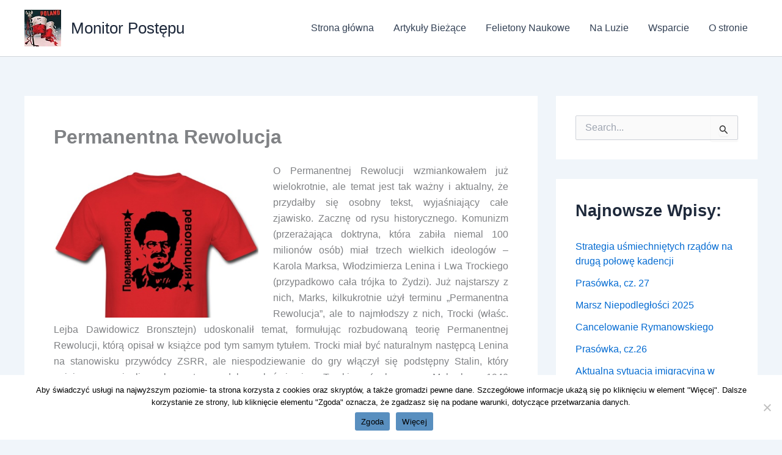

--- FILE ---
content_type: text/html; charset=UTF-8
request_url: https://monitorpostepu.pl/permanentna-rewolucja/
body_size: 57776
content:
<!DOCTYPE html>
<html lang="pl-PL">
<head>
<meta charset="UTF-8">
<meta name="viewport" content="width=device-width, initial-scale=1">
	<link rel="profile" href="https://gmpg.org/xfn/11"> 
	<title>Permanentna Rewolucja &#8211; Monitor Postępu</title>
<meta name='robots' content='max-image-preview:large' />
<link rel="alternate" type="application/rss+xml" title="Monitor Postępu &raquo; Kanał z wpisami" href="https://monitorpostepu.pl/feed/" />
<link rel="alternate" type="application/rss+xml" title="Monitor Postępu &raquo; Kanał z komentarzami" href="https://monitorpostepu.pl/comments/feed/" />
<link rel="alternate" type="application/rss+xml" title="Monitor Postępu &raquo; Permanentna Rewolucja Kanał z komentarzami" href="https://monitorpostepu.pl/permanentna-rewolucja/feed/" />
<link rel="alternate" title="oEmbed (JSON)" type="application/json+oembed" href="https://monitorpostepu.pl/wp-json/oembed/1.0/embed?url=https%3A%2F%2Fmonitorpostepu.pl%2Fpermanentna-rewolucja%2F" />
<link rel="alternate" title="oEmbed (XML)" type="text/xml+oembed" href="https://monitorpostepu.pl/wp-json/oembed/1.0/embed?url=https%3A%2F%2Fmonitorpostepu.pl%2Fpermanentna-rewolucja%2F&#038;format=xml" />
<style id='wp-img-auto-sizes-contain-inline-css'>
img:is([sizes=auto i],[sizes^="auto," i]){contain-intrinsic-size:3000px 1500px}
/*# sourceURL=wp-img-auto-sizes-contain-inline-css */
</style>
<style id='wp-block-library-inline-css'>
:root{--wp-block-synced-color:#7a00df;--wp-block-synced-color--rgb:122,0,223;--wp-bound-block-color:var(--wp-block-synced-color);--wp-editor-canvas-background:#ddd;--wp-admin-theme-color:#007cba;--wp-admin-theme-color--rgb:0,124,186;--wp-admin-theme-color-darker-10:#006ba1;--wp-admin-theme-color-darker-10--rgb:0,107,160.5;--wp-admin-theme-color-darker-20:#005a87;--wp-admin-theme-color-darker-20--rgb:0,90,135;--wp-admin-border-width-focus:2px}@media (min-resolution:192dpi){:root{--wp-admin-border-width-focus:1.5px}}.wp-element-button{cursor:pointer}:root .has-very-light-gray-background-color{background-color:#eee}:root .has-very-dark-gray-background-color{background-color:#313131}:root .has-very-light-gray-color{color:#eee}:root .has-very-dark-gray-color{color:#313131}:root .has-vivid-green-cyan-to-vivid-cyan-blue-gradient-background{background:linear-gradient(135deg,#00d084,#0693e3)}:root .has-purple-crush-gradient-background{background:linear-gradient(135deg,#34e2e4,#4721fb 50%,#ab1dfe)}:root .has-hazy-dawn-gradient-background{background:linear-gradient(135deg,#faaca8,#dad0ec)}:root .has-subdued-olive-gradient-background{background:linear-gradient(135deg,#fafae1,#67a671)}:root .has-atomic-cream-gradient-background{background:linear-gradient(135deg,#fdd79a,#004a59)}:root .has-nightshade-gradient-background{background:linear-gradient(135deg,#330968,#31cdcf)}:root .has-midnight-gradient-background{background:linear-gradient(135deg,#020381,#2874fc)}:root{--wp--preset--font-size--normal:16px;--wp--preset--font-size--huge:42px}.has-regular-font-size{font-size:1em}.has-larger-font-size{font-size:2.625em}.has-normal-font-size{font-size:var(--wp--preset--font-size--normal)}.has-huge-font-size{font-size:var(--wp--preset--font-size--huge)}.has-text-align-center{text-align:center}.has-text-align-left{text-align:left}.has-text-align-right{text-align:right}.has-fit-text{white-space:nowrap!important}#end-resizable-editor-section{display:none}.aligncenter{clear:both}.items-justified-left{justify-content:flex-start}.items-justified-center{justify-content:center}.items-justified-right{justify-content:flex-end}.items-justified-space-between{justify-content:space-between}.screen-reader-text{border:0;clip-path:inset(50%);height:1px;margin:-1px;overflow:hidden;padding:0;position:absolute;width:1px;word-wrap:normal!important}.screen-reader-text:focus{background-color:#ddd;clip-path:none;color:#444;display:block;font-size:1em;height:auto;left:5px;line-height:normal;padding:15px 23px 14px;text-decoration:none;top:5px;width:auto;z-index:100000}html :where(.has-border-color){border-style:solid}html :where([style*=border-top-color]){border-top-style:solid}html :where([style*=border-right-color]){border-right-style:solid}html :where([style*=border-bottom-color]){border-bottom-style:solid}html :where([style*=border-left-color]){border-left-style:solid}html :where([style*=border-width]){border-style:solid}html :where([style*=border-top-width]){border-top-style:solid}html :where([style*=border-right-width]){border-right-style:solid}html :where([style*=border-bottom-width]){border-bottom-style:solid}html :where([style*=border-left-width]){border-left-style:solid}html :where(img[class*=wp-image-]){height:auto;max-width:100%}:where(figure){margin:0 0 1em}html :where(.is-position-sticky){--wp-admin--admin-bar--position-offset:var(--wp-admin--admin-bar--height,0px)}@media screen and (max-width:600px){html :where(.is-position-sticky){--wp-admin--admin-bar--position-offset:0px}}

/*# sourceURL=wp-block-library-inline-css */
</style><style id='global-styles-inline-css'>
:root{--wp--preset--aspect-ratio--square: 1;--wp--preset--aspect-ratio--4-3: 4/3;--wp--preset--aspect-ratio--3-4: 3/4;--wp--preset--aspect-ratio--3-2: 3/2;--wp--preset--aspect-ratio--2-3: 2/3;--wp--preset--aspect-ratio--16-9: 16/9;--wp--preset--aspect-ratio--9-16: 9/16;--wp--preset--color--black: #000000;--wp--preset--color--cyan-bluish-gray: #abb8c3;--wp--preset--color--white: #ffffff;--wp--preset--color--pale-pink: #f78da7;--wp--preset--color--vivid-red: #cf2e2e;--wp--preset--color--luminous-vivid-orange: #ff6900;--wp--preset--color--luminous-vivid-amber: #fcb900;--wp--preset--color--light-green-cyan: #7bdcb5;--wp--preset--color--vivid-green-cyan: #00d084;--wp--preset--color--pale-cyan-blue: #8ed1fc;--wp--preset--color--vivid-cyan-blue: #0693e3;--wp--preset--color--vivid-purple: #9b51e0;--wp--preset--color--ast-global-color-0: var(--ast-global-color-0);--wp--preset--color--ast-global-color-1: var(--ast-global-color-1);--wp--preset--color--ast-global-color-2: var(--ast-global-color-2);--wp--preset--color--ast-global-color-3: var(--ast-global-color-3);--wp--preset--color--ast-global-color-4: var(--ast-global-color-4);--wp--preset--color--ast-global-color-5: var(--ast-global-color-5);--wp--preset--color--ast-global-color-6: var(--ast-global-color-6);--wp--preset--color--ast-global-color-7: var(--ast-global-color-7);--wp--preset--color--ast-global-color-8: var(--ast-global-color-8);--wp--preset--gradient--vivid-cyan-blue-to-vivid-purple: linear-gradient(135deg,rgb(6,147,227) 0%,rgb(155,81,224) 100%);--wp--preset--gradient--light-green-cyan-to-vivid-green-cyan: linear-gradient(135deg,rgb(122,220,180) 0%,rgb(0,208,130) 100%);--wp--preset--gradient--luminous-vivid-amber-to-luminous-vivid-orange: linear-gradient(135deg,rgb(252,185,0) 0%,rgb(255,105,0) 100%);--wp--preset--gradient--luminous-vivid-orange-to-vivid-red: linear-gradient(135deg,rgb(255,105,0) 0%,rgb(207,46,46) 100%);--wp--preset--gradient--very-light-gray-to-cyan-bluish-gray: linear-gradient(135deg,rgb(238,238,238) 0%,rgb(169,184,195) 100%);--wp--preset--gradient--cool-to-warm-spectrum: linear-gradient(135deg,rgb(74,234,220) 0%,rgb(151,120,209) 20%,rgb(207,42,186) 40%,rgb(238,44,130) 60%,rgb(251,105,98) 80%,rgb(254,248,76) 100%);--wp--preset--gradient--blush-light-purple: linear-gradient(135deg,rgb(255,206,236) 0%,rgb(152,150,240) 100%);--wp--preset--gradient--blush-bordeaux: linear-gradient(135deg,rgb(254,205,165) 0%,rgb(254,45,45) 50%,rgb(107,0,62) 100%);--wp--preset--gradient--luminous-dusk: linear-gradient(135deg,rgb(255,203,112) 0%,rgb(199,81,192) 50%,rgb(65,88,208) 100%);--wp--preset--gradient--pale-ocean: linear-gradient(135deg,rgb(255,245,203) 0%,rgb(182,227,212) 50%,rgb(51,167,181) 100%);--wp--preset--gradient--electric-grass: linear-gradient(135deg,rgb(202,248,128) 0%,rgb(113,206,126) 100%);--wp--preset--gradient--midnight: linear-gradient(135deg,rgb(2,3,129) 0%,rgb(40,116,252) 100%);--wp--preset--font-size--small: 13px;--wp--preset--font-size--medium: 20px;--wp--preset--font-size--large: 36px;--wp--preset--font-size--x-large: 42px;--wp--preset--spacing--20: 0.44rem;--wp--preset--spacing--30: 0.67rem;--wp--preset--spacing--40: 1rem;--wp--preset--spacing--50: 1.5rem;--wp--preset--spacing--60: 2.25rem;--wp--preset--spacing--70: 3.38rem;--wp--preset--spacing--80: 5.06rem;--wp--preset--shadow--natural: 6px 6px 9px rgba(0, 0, 0, 0.2);--wp--preset--shadow--deep: 12px 12px 50px rgba(0, 0, 0, 0.4);--wp--preset--shadow--sharp: 6px 6px 0px rgba(0, 0, 0, 0.2);--wp--preset--shadow--outlined: 6px 6px 0px -3px rgb(255, 255, 255), 6px 6px rgb(0, 0, 0);--wp--preset--shadow--crisp: 6px 6px 0px rgb(0, 0, 0);}:root { --wp--style--global--content-size: var(--wp--custom--ast-content-width-size);--wp--style--global--wide-size: var(--wp--custom--ast-wide-width-size); }:where(body) { margin: 0; }.wp-site-blocks > .alignleft { float: left; margin-right: 2em; }.wp-site-blocks > .alignright { float: right; margin-left: 2em; }.wp-site-blocks > .aligncenter { justify-content: center; margin-left: auto; margin-right: auto; }:where(.wp-site-blocks) > * { margin-block-start: 24px; margin-block-end: 0; }:where(.wp-site-blocks) > :first-child { margin-block-start: 0; }:where(.wp-site-blocks) > :last-child { margin-block-end: 0; }:root { --wp--style--block-gap: 24px; }:root :where(.is-layout-flow) > :first-child{margin-block-start: 0;}:root :where(.is-layout-flow) > :last-child{margin-block-end: 0;}:root :where(.is-layout-flow) > *{margin-block-start: 24px;margin-block-end: 0;}:root :where(.is-layout-constrained) > :first-child{margin-block-start: 0;}:root :where(.is-layout-constrained) > :last-child{margin-block-end: 0;}:root :where(.is-layout-constrained) > *{margin-block-start: 24px;margin-block-end: 0;}:root :where(.is-layout-flex){gap: 24px;}:root :where(.is-layout-grid){gap: 24px;}.is-layout-flow > .alignleft{float: left;margin-inline-start: 0;margin-inline-end: 2em;}.is-layout-flow > .alignright{float: right;margin-inline-start: 2em;margin-inline-end: 0;}.is-layout-flow > .aligncenter{margin-left: auto !important;margin-right: auto !important;}.is-layout-constrained > .alignleft{float: left;margin-inline-start: 0;margin-inline-end: 2em;}.is-layout-constrained > .alignright{float: right;margin-inline-start: 2em;margin-inline-end: 0;}.is-layout-constrained > .aligncenter{margin-left: auto !important;margin-right: auto !important;}.is-layout-constrained > :where(:not(.alignleft):not(.alignright):not(.alignfull)){max-width: var(--wp--style--global--content-size);margin-left: auto !important;margin-right: auto !important;}.is-layout-constrained > .alignwide{max-width: var(--wp--style--global--wide-size);}body .is-layout-flex{display: flex;}.is-layout-flex{flex-wrap: wrap;align-items: center;}.is-layout-flex > :is(*, div){margin: 0;}body .is-layout-grid{display: grid;}.is-layout-grid > :is(*, div){margin: 0;}body{padding-top: 0px;padding-right: 0px;padding-bottom: 0px;padding-left: 0px;}a:where(:not(.wp-element-button)){text-decoration: none;}:root :where(.wp-element-button, .wp-block-button__link){background-color: #32373c;border-width: 0;color: #fff;font-family: inherit;font-size: inherit;font-style: inherit;font-weight: inherit;letter-spacing: inherit;line-height: inherit;padding-top: calc(0.667em + 2px);padding-right: calc(1.333em + 2px);padding-bottom: calc(0.667em + 2px);padding-left: calc(1.333em + 2px);text-decoration: none;text-transform: inherit;}.has-black-color{color: var(--wp--preset--color--black) !important;}.has-cyan-bluish-gray-color{color: var(--wp--preset--color--cyan-bluish-gray) !important;}.has-white-color{color: var(--wp--preset--color--white) !important;}.has-pale-pink-color{color: var(--wp--preset--color--pale-pink) !important;}.has-vivid-red-color{color: var(--wp--preset--color--vivid-red) !important;}.has-luminous-vivid-orange-color{color: var(--wp--preset--color--luminous-vivid-orange) !important;}.has-luminous-vivid-amber-color{color: var(--wp--preset--color--luminous-vivid-amber) !important;}.has-light-green-cyan-color{color: var(--wp--preset--color--light-green-cyan) !important;}.has-vivid-green-cyan-color{color: var(--wp--preset--color--vivid-green-cyan) !important;}.has-pale-cyan-blue-color{color: var(--wp--preset--color--pale-cyan-blue) !important;}.has-vivid-cyan-blue-color{color: var(--wp--preset--color--vivid-cyan-blue) !important;}.has-vivid-purple-color{color: var(--wp--preset--color--vivid-purple) !important;}.has-ast-global-color-0-color{color: var(--wp--preset--color--ast-global-color-0) !important;}.has-ast-global-color-1-color{color: var(--wp--preset--color--ast-global-color-1) !important;}.has-ast-global-color-2-color{color: var(--wp--preset--color--ast-global-color-2) !important;}.has-ast-global-color-3-color{color: var(--wp--preset--color--ast-global-color-3) !important;}.has-ast-global-color-4-color{color: var(--wp--preset--color--ast-global-color-4) !important;}.has-ast-global-color-5-color{color: var(--wp--preset--color--ast-global-color-5) !important;}.has-ast-global-color-6-color{color: var(--wp--preset--color--ast-global-color-6) !important;}.has-ast-global-color-7-color{color: var(--wp--preset--color--ast-global-color-7) !important;}.has-ast-global-color-8-color{color: var(--wp--preset--color--ast-global-color-8) !important;}.has-black-background-color{background-color: var(--wp--preset--color--black) !important;}.has-cyan-bluish-gray-background-color{background-color: var(--wp--preset--color--cyan-bluish-gray) !important;}.has-white-background-color{background-color: var(--wp--preset--color--white) !important;}.has-pale-pink-background-color{background-color: var(--wp--preset--color--pale-pink) !important;}.has-vivid-red-background-color{background-color: var(--wp--preset--color--vivid-red) !important;}.has-luminous-vivid-orange-background-color{background-color: var(--wp--preset--color--luminous-vivid-orange) !important;}.has-luminous-vivid-amber-background-color{background-color: var(--wp--preset--color--luminous-vivid-amber) !important;}.has-light-green-cyan-background-color{background-color: var(--wp--preset--color--light-green-cyan) !important;}.has-vivid-green-cyan-background-color{background-color: var(--wp--preset--color--vivid-green-cyan) !important;}.has-pale-cyan-blue-background-color{background-color: var(--wp--preset--color--pale-cyan-blue) !important;}.has-vivid-cyan-blue-background-color{background-color: var(--wp--preset--color--vivid-cyan-blue) !important;}.has-vivid-purple-background-color{background-color: var(--wp--preset--color--vivid-purple) !important;}.has-ast-global-color-0-background-color{background-color: var(--wp--preset--color--ast-global-color-0) !important;}.has-ast-global-color-1-background-color{background-color: var(--wp--preset--color--ast-global-color-1) !important;}.has-ast-global-color-2-background-color{background-color: var(--wp--preset--color--ast-global-color-2) !important;}.has-ast-global-color-3-background-color{background-color: var(--wp--preset--color--ast-global-color-3) !important;}.has-ast-global-color-4-background-color{background-color: var(--wp--preset--color--ast-global-color-4) !important;}.has-ast-global-color-5-background-color{background-color: var(--wp--preset--color--ast-global-color-5) !important;}.has-ast-global-color-6-background-color{background-color: var(--wp--preset--color--ast-global-color-6) !important;}.has-ast-global-color-7-background-color{background-color: var(--wp--preset--color--ast-global-color-7) !important;}.has-ast-global-color-8-background-color{background-color: var(--wp--preset--color--ast-global-color-8) !important;}.has-black-border-color{border-color: var(--wp--preset--color--black) !important;}.has-cyan-bluish-gray-border-color{border-color: var(--wp--preset--color--cyan-bluish-gray) !important;}.has-white-border-color{border-color: var(--wp--preset--color--white) !important;}.has-pale-pink-border-color{border-color: var(--wp--preset--color--pale-pink) !important;}.has-vivid-red-border-color{border-color: var(--wp--preset--color--vivid-red) !important;}.has-luminous-vivid-orange-border-color{border-color: var(--wp--preset--color--luminous-vivid-orange) !important;}.has-luminous-vivid-amber-border-color{border-color: var(--wp--preset--color--luminous-vivid-amber) !important;}.has-light-green-cyan-border-color{border-color: var(--wp--preset--color--light-green-cyan) !important;}.has-vivid-green-cyan-border-color{border-color: var(--wp--preset--color--vivid-green-cyan) !important;}.has-pale-cyan-blue-border-color{border-color: var(--wp--preset--color--pale-cyan-blue) !important;}.has-vivid-cyan-blue-border-color{border-color: var(--wp--preset--color--vivid-cyan-blue) !important;}.has-vivid-purple-border-color{border-color: var(--wp--preset--color--vivid-purple) !important;}.has-ast-global-color-0-border-color{border-color: var(--wp--preset--color--ast-global-color-0) !important;}.has-ast-global-color-1-border-color{border-color: var(--wp--preset--color--ast-global-color-1) !important;}.has-ast-global-color-2-border-color{border-color: var(--wp--preset--color--ast-global-color-2) !important;}.has-ast-global-color-3-border-color{border-color: var(--wp--preset--color--ast-global-color-3) !important;}.has-ast-global-color-4-border-color{border-color: var(--wp--preset--color--ast-global-color-4) !important;}.has-ast-global-color-5-border-color{border-color: var(--wp--preset--color--ast-global-color-5) !important;}.has-ast-global-color-6-border-color{border-color: var(--wp--preset--color--ast-global-color-6) !important;}.has-ast-global-color-7-border-color{border-color: var(--wp--preset--color--ast-global-color-7) !important;}.has-ast-global-color-8-border-color{border-color: var(--wp--preset--color--ast-global-color-8) !important;}.has-vivid-cyan-blue-to-vivid-purple-gradient-background{background: var(--wp--preset--gradient--vivid-cyan-blue-to-vivid-purple) !important;}.has-light-green-cyan-to-vivid-green-cyan-gradient-background{background: var(--wp--preset--gradient--light-green-cyan-to-vivid-green-cyan) !important;}.has-luminous-vivid-amber-to-luminous-vivid-orange-gradient-background{background: var(--wp--preset--gradient--luminous-vivid-amber-to-luminous-vivid-orange) !important;}.has-luminous-vivid-orange-to-vivid-red-gradient-background{background: var(--wp--preset--gradient--luminous-vivid-orange-to-vivid-red) !important;}.has-very-light-gray-to-cyan-bluish-gray-gradient-background{background: var(--wp--preset--gradient--very-light-gray-to-cyan-bluish-gray) !important;}.has-cool-to-warm-spectrum-gradient-background{background: var(--wp--preset--gradient--cool-to-warm-spectrum) !important;}.has-blush-light-purple-gradient-background{background: var(--wp--preset--gradient--blush-light-purple) !important;}.has-blush-bordeaux-gradient-background{background: var(--wp--preset--gradient--blush-bordeaux) !important;}.has-luminous-dusk-gradient-background{background: var(--wp--preset--gradient--luminous-dusk) !important;}.has-pale-ocean-gradient-background{background: var(--wp--preset--gradient--pale-ocean) !important;}.has-electric-grass-gradient-background{background: var(--wp--preset--gradient--electric-grass) !important;}.has-midnight-gradient-background{background: var(--wp--preset--gradient--midnight) !important;}.has-small-font-size{font-size: var(--wp--preset--font-size--small) !important;}.has-medium-font-size{font-size: var(--wp--preset--font-size--medium) !important;}.has-large-font-size{font-size: var(--wp--preset--font-size--large) !important;}.has-x-large-font-size{font-size: var(--wp--preset--font-size--x-large) !important;}
/*# sourceURL=global-styles-inline-css */
</style>

<link rel='stylesheet' id='astra-theme-css-css' href='https://monitorpostepu.pl/wp-content/themes/astra/assets/css/minified/main.min.css?ver=4.11.18' media='all' />
<style id='astra-theme-css-inline-css'>
:root{--ast-post-nav-space:0;--ast-container-default-xlg-padding:2.5em;--ast-container-default-lg-padding:2.5em;--ast-container-default-slg-padding:2em;--ast-container-default-md-padding:2.5em;--ast-container-default-sm-padding:2.5em;--ast-container-default-xs-padding:2.4em;--ast-container-default-xxs-padding:1.8em;--ast-code-block-background:#ECEFF3;--ast-comment-inputs-background:#F9FAFB;--ast-normal-container-width:1200px;--ast-narrow-container-width:750px;--ast-blog-title-font-weight:600;--ast-blog-meta-weight:600;--ast-global-color-primary:var(--ast-global-color-5);--ast-global-color-secondary:var(--ast-global-color-4);--ast-global-color-alternate-background:var(--ast-global-color-7);--ast-global-color-subtle-background:var(--ast-global-color-6);--ast-bg-style-guide:var( --ast-global-color-secondary,--ast-global-color-5 );--ast-shadow-style-guide:0px 0px 4px 0 #00000057;--ast-global-dark-bg-style:#fff;--ast-global-dark-lfs:#fbfbfb;--ast-widget-bg-color:#fafafa;--ast-wc-container-head-bg-color:#fbfbfb;--ast-title-layout-bg:#eeeeee;--ast-search-border-color:#e7e7e7;--ast-lifter-hover-bg:#e6e6e6;--ast-gallery-block-color:#000;--srfm-color-input-label:var(--ast-global-color-2);}html{font-size:100%;}a{color:var(--ast-global-color-0);}a:hover,a:focus{color:var(--ast-global-color-1);}body,button,input,select,textarea,.ast-button,.ast-custom-button{font-family:-apple-system,BlinkMacSystemFont,Segoe UI,Roboto,Oxygen-Sans,Ubuntu,Cantarell,Helvetica Neue,sans-serif;font-weight:400;font-size:16px;font-size:1rem;line-height:var(--ast-body-line-height,1.65em);}blockquote{color:var(--ast-global-color-3);}h1,h2,h3,h4,h5,h6,.entry-content :where(h1,h2,h3,h4,h5,h6),.site-title,.site-title a{font-weight:600;}.ast-site-identity .site-title a{color:var(--ast-global-color-2);}.site-title{font-size:26px;font-size:1.625rem;display:block;}.site-header .site-description{font-size:15px;font-size:0.9375rem;display:none;}.entry-title{font-size:20px;font-size:1.25rem;}.ast-blog-single-element.ast-taxonomy-container a{font-size:14px;font-size:0.875rem;}.ast-blog-meta-container{font-size:13px;font-size:0.8125rem;}.archive .ast-article-post .ast-article-inner,.blog .ast-article-post .ast-article-inner,.archive .ast-article-post .ast-article-inner:hover,.blog .ast-article-post .ast-article-inner:hover{border-top-left-radius:6px;border-top-right-radius:6px;border-bottom-right-radius:6px;border-bottom-left-radius:6px;overflow:hidden;}h1,.entry-content :where(h1){font-size:36px;font-size:2.25rem;font-weight:600;line-height:1.4em;}h2,.entry-content :where(h2){font-size:30px;font-size:1.875rem;font-weight:600;line-height:1.3em;}h3,.entry-content :where(h3){font-size:24px;font-size:1.5rem;font-weight:600;line-height:1.3em;}h4,.entry-content :where(h4){font-size:20px;font-size:1.25rem;line-height:1.2em;font-weight:600;}h5,.entry-content :where(h5){font-size:16px;font-size:1rem;line-height:1.2em;font-weight:600;}h6,.entry-content :where(h6){font-size:16px;font-size:1rem;line-height:1.25em;font-weight:600;}::selection{background-color:var(--ast-global-color-0);color:#ffffff;}body,h1,h2,h3,h4,h5,h6,.entry-title a,.entry-content :where(h1,h2,h3,h4,h5,h6){color:var(--ast-global-color-3);}.tagcloud a:hover,.tagcloud a:focus,.tagcloud a.current-item{color:#ffffff;border-color:var(--ast-global-color-0);background-color:var(--ast-global-color-0);}input:focus,input[type="text"]:focus,input[type="email"]:focus,input[type="url"]:focus,input[type="password"]:focus,input[type="reset"]:focus,input[type="search"]:focus,textarea:focus{border-color:var(--ast-global-color-0);}input[type="radio"]:checked,input[type=reset],input[type="checkbox"]:checked,input[type="checkbox"]:hover:checked,input[type="checkbox"]:focus:checked,input[type=range]::-webkit-slider-thumb{border-color:var(--ast-global-color-0);background-color:var(--ast-global-color-0);box-shadow:none;}.site-footer a:hover + .post-count,.site-footer a:focus + .post-count{background:var(--ast-global-color-0);border-color:var(--ast-global-color-0);}.single .nav-links .nav-previous,.single .nav-links .nav-next{color:var(--ast-global-color-0);}.entry-meta,.entry-meta *{line-height:1.45;color:var(--ast-global-color-0);}.entry-meta a:not(.ast-button):hover,.entry-meta a:not(.ast-button):hover *,.entry-meta a:not(.ast-button):focus,.entry-meta a:not(.ast-button):focus *,.page-links > .page-link,.page-links .page-link:hover,.post-navigation a:hover{color:var(--ast-global-color-1);}#cat option,.secondary .calendar_wrap thead a,.secondary .calendar_wrap thead a:visited{color:var(--ast-global-color-0);}.secondary .calendar_wrap #today,.ast-progress-val span{background:var(--ast-global-color-0);}.secondary a:hover + .post-count,.secondary a:focus + .post-count{background:var(--ast-global-color-0);border-color:var(--ast-global-color-0);}.calendar_wrap #today > a{color:#ffffff;}.page-links .page-link,.single .post-navigation a{color:var(--ast-global-color-3);}.ast-search-menu-icon .search-form button.search-submit{padding:0 4px;}.ast-search-menu-icon form.search-form{padding-right:0;}.ast-search-menu-icon.slide-search input.search-field{width:0;}.ast-header-search .ast-search-menu-icon.ast-dropdown-active .search-form,.ast-header-search .ast-search-menu-icon.ast-dropdown-active .search-field:focus{transition:all 0.2s;}.search-form input.search-field:focus{outline:none;}.ast-search-menu-icon .search-form button.search-submit:focus,.ast-theme-transparent-header .ast-header-search .ast-dropdown-active .ast-icon,.ast-theme-transparent-header .ast-inline-search .search-field:focus .ast-icon{color:var(--ast-global-color-1);}.ast-header-search .slide-search .search-form{border:2px solid var(--ast-global-color-0);}.ast-header-search .slide-search .search-field{background-color:(--ast-global-dark-bg-style);}.ast-archive-title{color:var(--ast-global-color-2);}.widget-title,.widget .wp-block-heading{font-size:22px;font-size:1.375rem;color:var(--ast-global-color-2);}.single .ast-author-details .author-title{color:var(--ast-global-color-1);}#secondary,#secondary button,#secondary input,#secondary select,#secondary textarea{font-size:16px;font-size:1rem;}.ast-single-post .entry-content a,.ast-comment-content a:not(.ast-comment-edit-reply-wrap a){text-decoration:underline;}.ast-single-post .entry-content .uagb-tab a,.ast-single-post .entry-content .uagb-ifb-cta a,.ast-single-post .entry-content .uabb-module-content a,.ast-single-post .entry-content .uagb-post-grid a,.ast-single-post .entry-content .uagb-timeline a,.ast-single-post .entry-content .uagb-toc__wrap a,.ast-single-post .entry-content .uagb-taxomony-box a,.entry-content .wp-block-latest-posts > li > a,.ast-single-post .entry-content .wp-block-file__button,a.ast-post-filter-single,.ast-single-post .ast-comment-content .comment-reply-link,.ast-single-post .ast-comment-content .comment-edit-link{text-decoration:none;}.ast-search-menu-icon.slide-search a:focus-visible:focus-visible,.astra-search-icon:focus-visible,#close:focus-visible,a:focus-visible,.ast-menu-toggle:focus-visible,.site .skip-link:focus-visible,.wp-block-loginout input:focus-visible,.wp-block-search.wp-block-search__button-inside .wp-block-search__inside-wrapper,.ast-header-navigation-arrow:focus-visible,.ast-orders-table__row .ast-orders-table__cell:focus-visible,a#ast-apply-coupon:focus-visible,#ast-apply-coupon:focus-visible,#close:focus-visible,.button.search-submit:focus-visible,#search_submit:focus,.normal-search:focus-visible,.ast-header-account-wrap:focus-visible,.astra-cart-drawer-close:focus,.ast-single-variation:focus,.ast-button:focus{outline-style:dotted;outline-color:inherit;outline-width:thin;}input:focus,input[type="text"]:focus,input[type="email"]:focus,input[type="url"]:focus,input[type="password"]:focus,input[type="reset"]:focus,input[type="search"]:focus,input[type="number"]:focus,textarea:focus,.wp-block-search__input:focus,[data-section="section-header-mobile-trigger"] .ast-button-wrap .ast-mobile-menu-trigger-minimal:focus,.ast-mobile-popup-drawer.active .menu-toggle-close:focus,#ast-scroll-top:focus,#coupon_code:focus,#ast-coupon-code:focus{border-style:dotted;border-color:inherit;border-width:thin;}input{outline:none;}.ast-logo-title-inline .site-logo-img{padding-right:1em;}.site-logo-img img{ transition:all 0.2s linear;}body .ast-oembed-container *{position:absolute;top:0;width:100%;height:100%;left:0;}body .wp-block-embed-pocket-casts .ast-oembed-container *{position:unset;}.ast-single-post-featured-section + article {margin-top: 2em;}.site-content .ast-single-post-featured-section img {width: 100%;overflow: hidden;object-fit: cover;}.ast-separate-container .site-content .ast-single-post-featured-section + article {margin-top: -80px;z-index: 9;position: relative;border-radius: 4px;}@media (min-width: 922px) {.ast-no-sidebar .site-content .ast-article-image-container--wide {margin-left: -120px;margin-right: -120px;max-width: unset;width: unset;}.ast-left-sidebar .site-content .ast-article-image-container--wide,.ast-right-sidebar .site-content .ast-article-image-container--wide {margin-left: -10px;margin-right: -10px;}.site-content .ast-article-image-container--full {margin-left: calc( -50vw + 50%);margin-right: calc( -50vw + 50%);max-width: 100vw;width: 100vw;}.ast-left-sidebar .site-content .ast-article-image-container--full,.ast-right-sidebar .site-content .ast-article-image-container--full {margin-left: -10px;margin-right: -10px;max-width: inherit;width: auto;}}.site > .ast-single-related-posts-container {margin-top: 0;}@media (min-width: 922px) {.ast-desktop .ast-container--narrow {max-width: var(--ast-narrow-container-width);margin: 0 auto;}}#secondary {margin: 4em 0 2.5em;word-break: break-word;line-height: 2;}#secondary li {margin-bottom: 0.75em;}#secondary li:last-child {margin-bottom: 0;}@media (max-width: 768px) {.js_active .ast-plain-container.ast-single-post #secondary {margin-top: 1.5em;}}.ast-separate-container.ast-two-container #secondary .widget {background-color: #fff;padding: 2em;margin-bottom: 2em;}@media (min-width: 993px) {.ast-left-sidebar #secondary {padding-right: 60px;}.ast-right-sidebar #secondary {padding-left: 60px;}}@media (max-width: 993px) {.ast-right-sidebar #secondary {padding-left: 30px;}.ast-left-sidebar #secondary {padding-right: 30px;}}@media (min-width: 993px) {.ast-page-builder-template.ast-left-sidebar #secondary {padding-left: 60px;}.ast-page-builder-template.ast-right-sidebar #secondary {padding-right: 60px;}}@media (max-width: 993px) {.ast-page-builder-template.ast-right-sidebar #secondary {padding-right: 30px;}.ast-page-builder-template.ast-left-sidebar #secondary {padding-left: 30px;}}input[type="text"],input[type="number"],input[type="email"],input[type="url"],input[type="password"],input[type="search"],input[type=reset],input[type=tel],input[type=date],select,textarea{font-size:16px;font-style:normal;font-weight:400;line-height:24px;width:100%;padding:12px 16px;border-radius:4px;box-shadow:0px 1px 2px 0px rgba(0,0,0,0.05);color:var(--ast-form-input-text,#475569);}input[type="text"],input[type="number"],input[type="email"],input[type="url"],input[type="password"],input[type="search"],input[type=reset],input[type=tel],input[type=date],select{height:40px;}input[type="date"]{border-width:1px;border-style:solid;border-color:var(--ast-border-color);background:var( --ast-global-color-secondary,--ast-global-color-5 );}input[type="text"]:focus,input[type="number"]:focus,input[type="email"]:focus,input[type="url"]:focus,input[type="password"]:focus,input[type="search"]:focus,input[type=reset]:focus,input[type="tel"]:focus,input[type="date"]:focus,select:focus,textarea:focus{border-color:#046BD2;box-shadow:none;outline:none;color:var(--ast-form-input-focus-text,#475569);}label,legend{color:#111827;font-size:14px;font-style:normal;font-weight:500;line-height:20px;}select{padding:6px 10px;}fieldset{padding:30px;border-radius:4px;}button,.ast-button,.button,input[type="button"],input[type="reset"],input[type="submit"]{border-radius:4px;box-shadow:0px 1px 2px 0px rgba(0,0,0,0.05);}:root{--ast-comment-inputs-background:#FFF;}::placeholder{color:var(--ast-form-field-color,#9CA3AF);}::-ms-input-placeholder{color:var(--ast-form-field-color,#9CA3AF);}@media (max-width:921.9px){#ast-desktop-header{display:none;}}@media (min-width:922px){#ast-mobile-header{display:none;}}.wp-block-buttons.aligncenter{justify-content:center;}@media (max-width:921px){.ast-theme-transparent-header #primary,.ast-theme-transparent-header #secondary{padding:0;}}@media (max-width:921px){.ast-plain-container.ast-no-sidebar #primary{padding:0;}}.ast-plain-container.ast-no-sidebar #primary{margin-top:0;margin-bottom:0;}@media (min-width:1200px){.ast-plain-container.ast-no-sidebar #primary{margin-top:60px;margin-bottom:60px;}}.wp-block-button.is-style-outline .wp-block-button__link{border-color:var(--ast-global-color-0);}div.wp-block-button.is-style-outline > .wp-block-button__link:not(.has-text-color),div.wp-block-button.wp-block-button__link.is-style-outline:not(.has-text-color){color:var(--ast-global-color-0);}.wp-block-button.is-style-outline .wp-block-button__link:hover,.wp-block-buttons .wp-block-button.is-style-outline .wp-block-button__link:focus,.wp-block-buttons .wp-block-button.is-style-outline > .wp-block-button__link:not(.has-text-color):hover,.wp-block-buttons .wp-block-button.wp-block-button__link.is-style-outline:not(.has-text-color):hover{color:#ffffff;background-color:var(--ast-global-color-1);border-color:var(--ast-global-color-1);}.post-page-numbers.current .page-link,.ast-pagination .page-numbers.current{color:#ffffff;border-color:var(--ast-global-color-0);background-color:var(--ast-global-color-0);}.wp-block-buttons .wp-block-button.is-style-outline .wp-block-button__link.wp-element-button,.ast-outline-button,.wp-block-uagb-buttons-child .uagb-buttons-repeater.ast-outline-button{border-color:var(--ast-global-color-0);font-family:inherit;font-weight:500;font-size:16px;font-size:1rem;line-height:1em;padding-top:13px;padding-right:30px;padding-bottom:13px;padding-left:30px;}.wp-block-buttons .wp-block-button.is-style-outline > .wp-block-button__link:not(.has-text-color),.wp-block-buttons .wp-block-button.wp-block-button__link.is-style-outline:not(.has-text-color),.ast-outline-button{color:var(--ast-global-color-0);}.wp-block-button.is-style-outline .wp-block-button__link:hover,.wp-block-buttons .wp-block-button.is-style-outline .wp-block-button__link:focus,.wp-block-buttons .wp-block-button.is-style-outline > .wp-block-button__link:not(.has-text-color):hover,.wp-block-buttons .wp-block-button.wp-block-button__link.is-style-outline:not(.has-text-color):hover,.ast-outline-button:hover,.ast-outline-button:focus,.wp-block-uagb-buttons-child .uagb-buttons-repeater.ast-outline-button:hover,.wp-block-uagb-buttons-child .uagb-buttons-repeater.ast-outline-button:focus{color:#ffffff;background-color:var(--ast-global-color-1);border-color:var(--ast-global-color-1);}.ast-single-post .entry-content a.ast-outline-button,.ast-single-post .entry-content .is-style-outline>.wp-block-button__link{text-decoration:none;}.wp-block-button .wp-block-button__link.wp-element-button.is-style-outline:not(.has-background),.wp-block-button.is-style-outline>.wp-block-button__link.wp-element-button:not(.has-background),.ast-outline-button{background-color:transparent;}.uagb-buttons-repeater.ast-outline-button{border-radius:9999px;}@media (max-width:921px){.wp-block-buttons .wp-block-button.is-style-outline .wp-block-button__link.wp-element-button,.ast-outline-button,.wp-block-uagb-buttons-child .uagb-buttons-repeater.ast-outline-button{padding-top:12px;padding-right:28px;padding-bottom:12px;padding-left:28px;}}@media (max-width:544px){.wp-block-buttons .wp-block-button.is-style-outline .wp-block-button__link.wp-element-button,.ast-outline-button,.wp-block-uagb-buttons-child .uagb-buttons-repeater.ast-outline-button{padding-top:10px;padding-right:24px;padding-bottom:10px;padding-left:24px;}}.entry-content[data-ast-blocks-layout] > figure{margin-bottom:1em;}h1.widget-title{font-weight:600;}h2.widget-title{font-weight:600;}h3.widget-title{font-weight:600;}#page{display:flex;flex-direction:column;min-height:100vh;}.ast-404-layout-1 h1.page-title{color:var(--ast-global-color-2);}.single .post-navigation a{line-height:1em;height:inherit;}.error-404 .page-sub-title{font-size:1.5rem;font-weight:inherit;}.search .site-content .content-area .search-form{margin-bottom:0;}#page .site-content{flex-grow:1;}.widget{margin-bottom:1.25em;}#secondary li{line-height:1.5em;}#secondary .wp-block-group h2{margin-bottom:0.7em;}#secondary h2{font-size:1.7rem;}.ast-separate-container .ast-article-post,.ast-separate-container .ast-article-single,.ast-separate-container .comment-respond{padding:3em;}.ast-separate-container .ast-article-single .ast-article-single{padding:0;}.ast-article-single .wp-block-post-template-is-layout-grid{padding-left:0;}.ast-separate-container .comments-title,.ast-narrow-container .comments-title{padding:1.5em 2em;}.ast-page-builder-template .comment-form-textarea,.ast-comment-formwrap .ast-grid-common-col{padding:0;}.ast-comment-formwrap{padding:0;display:inline-flex;column-gap:20px;width:100%;margin-left:0;margin-right:0;}.comments-area textarea#comment:focus,.comments-area textarea#comment:active,.comments-area .ast-comment-formwrap input[type="text"]:focus,.comments-area .ast-comment-formwrap input[type="text"]:active {box-shadow:none;outline:none;}.archive.ast-page-builder-template .entry-header{margin-top:2em;}.ast-page-builder-template .ast-comment-formwrap{width:100%;}.entry-title{margin-bottom:0.6em;}.ast-archive-description p{font-size:inherit;font-weight:inherit;line-height:inherit;}.ast-separate-container .ast-comment-list li.depth-1,.hentry{margin-bottom:1.5em;}.site-content section.ast-archive-description{margin-bottom:2em;}@media (min-width:921px){.ast-left-sidebar.ast-page-builder-template #secondary,.archive.ast-right-sidebar.ast-page-builder-template .site-main{padding-left:20px;padding-right:20px;}}@media (max-width:544px){.ast-comment-formwrap.ast-row{column-gap:10px;display:inline-block;}#ast-commentform .ast-grid-common-col{position:relative;width:100%;}}@media (min-width:1201px){.ast-separate-container .ast-article-post,.ast-separate-container .ast-article-single,.ast-separate-container .ast-author-box,.ast-separate-container .ast-404-layout-1,.ast-separate-container .no-results{padding:3em;}}@media (max-width:921px){.ast-left-sidebar #content > .ast-container{display:flex;flex-direction:column-reverse;width:100%;}}@media (max-width:921px){#secondary.secondary{padding-top:0;}.ast-separate-container.ast-right-sidebar #secondary{padding-left:1em;padding-right:1em;}.ast-separate-container.ast-two-container #secondary{padding-left:0;padding-right:0;}.ast-page-builder-template .entry-header #secondary,.ast-page-builder-template #secondary{margin-top:1.5em;}}@media (max-width:921px){.ast-right-sidebar #primary{padding-right:0;}.ast-page-builder-template.ast-left-sidebar #secondary,.ast-page-builder-template.ast-right-sidebar #secondary{padding-right:20px;padding-left:20px;}.ast-right-sidebar #secondary,.ast-left-sidebar #primary{padding-left:0;}.ast-left-sidebar #secondary{padding-right:0;}}@media (min-width:922px){.ast-separate-container.ast-right-sidebar #primary,.ast-separate-container.ast-left-sidebar #primary{border:0;}.search-no-results.ast-separate-container #primary{margin-bottom:4em;}}@media (min-width:922px){.ast-right-sidebar #primary{border-right:1px solid var(--ast-border-color);}.ast-left-sidebar #primary{border-left:1px solid var(--ast-border-color);}.ast-right-sidebar #secondary{border-left:1px solid var(--ast-border-color);margin-left:-1px;}.ast-left-sidebar #secondary{border-right:1px solid var(--ast-border-color);margin-right:-1px;}.ast-separate-container.ast-two-container.ast-right-sidebar #secondary{padding-left:30px;padding-right:0;}.ast-separate-container.ast-two-container.ast-left-sidebar #secondary{padding-right:30px;padding-left:0;}.ast-separate-container.ast-right-sidebar #secondary,.ast-separate-container.ast-left-sidebar #secondary{border:0;margin-left:auto;margin-right:auto;}.ast-separate-container.ast-two-container #secondary .widget:last-child{margin-bottom:0;}}.wp-block-button .wp-block-button__link{color:#ffffff;}.wp-block-button .wp-block-button__link:hover,.wp-block-button .wp-block-button__link:focus{color:#ffffff;background-color:var(--ast-global-color-1);border-color:var(--ast-global-color-1);}.wp-block-button .wp-block-button__link,.wp-block-search .wp-block-search__button,body .wp-block-file .wp-block-file__button{border-color:var(--ast-global-color-0);background-color:var(--ast-global-color-0);color:#ffffff;font-family:inherit;font-weight:500;line-height:1em;font-size:16px;font-size:1rem;padding-top:15px;padding-right:30px;padding-bottom:15px;padding-left:30px;}.ast-single-post .entry-content .wp-block-button .wp-block-button__link,.ast-single-post .entry-content .wp-block-search .wp-block-search__button,body .entry-content .wp-block-file .wp-block-file__button{text-decoration:none;}@media (max-width:921px){.wp-block-button .wp-block-button__link,.wp-block-search .wp-block-search__button,body .wp-block-file .wp-block-file__button{padding-top:14px;padding-right:28px;padding-bottom:14px;padding-left:28px;}}@media (max-width:544px){.wp-block-button .wp-block-button__link,.wp-block-search .wp-block-search__button,body .wp-block-file .wp-block-file__button{padding-top:12px;padding-right:24px;padding-bottom:12px;padding-left:24px;}}.menu-toggle,button,.ast-button,.ast-custom-button,.button,input#submit,input[type="button"],input[type="submit"],input[type="reset"],#comments .submit,.search .search-submit,form[CLASS*="wp-block-search__"].wp-block-search .wp-block-search__inside-wrapper .wp-block-search__button,body .wp-block-file .wp-block-file__button,.search .search-submit{border-style:solid;border-top-width:0;border-right-width:0;border-left-width:0;border-bottom-width:0;color:#ffffff;border-color:var(--ast-global-color-0);background-color:var(--ast-global-color-0);padding-top:15px;padding-right:30px;padding-bottom:15px;padding-left:30px;font-family:inherit;font-weight:500;font-size:16px;font-size:1rem;line-height:1em;}button:focus,.menu-toggle:hover,button:hover,.ast-button:hover,.ast-custom-button:hover .button:hover,.ast-custom-button:hover ,input[type=reset]:hover,input[type=reset]:focus,input#submit:hover,input#submit:focus,input[type="button"]:hover,input[type="button"]:focus,input[type="submit"]:hover,input[type="submit"]:focus,form[CLASS*="wp-block-search__"].wp-block-search .wp-block-search__inside-wrapper .wp-block-search__button:hover,form[CLASS*="wp-block-search__"].wp-block-search .wp-block-search__inside-wrapper .wp-block-search__button:focus,body .wp-block-file .wp-block-file__button:hover,body .wp-block-file .wp-block-file__button:focus{color:#ffffff;background-color:var(--ast-global-color-1);border-color:var(--ast-global-color-1);}form[CLASS*="wp-block-search__"].wp-block-search .wp-block-search__inside-wrapper .wp-block-search__button.has-icon{padding-top:calc(15px - 3px);padding-right:calc(30px - 3px);padding-bottom:calc(15px - 3px);padding-left:calc(30px - 3px);}@media (max-width:921px){.menu-toggle,button,.ast-button,.ast-custom-button,.button,input#submit,input[type="button"],input[type="submit"],input[type="reset"],#comments .submit,.search .search-submit,form[CLASS*="wp-block-search__"].wp-block-search .wp-block-search__inside-wrapper .wp-block-search__button,body .wp-block-file .wp-block-file__button,.search .search-submit{padding-top:14px;padding-right:28px;padding-bottom:14px;padding-left:28px;}}@media (max-width:544px){.menu-toggle,button,.ast-button,.ast-custom-button,.button,input#submit,input[type="button"],input[type="submit"],input[type="reset"],#comments .submit,.search .search-submit,form[CLASS*="wp-block-search__"].wp-block-search .wp-block-search__inside-wrapper .wp-block-search__button,body .wp-block-file .wp-block-file__button,.search .search-submit{padding-top:12px;padding-right:24px;padding-bottom:12px;padding-left:24px;}}@media (max-width:921px){.ast-mobile-header-stack .main-header-bar .ast-search-menu-icon{display:inline-block;}.ast-header-break-point.ast-header-custom-item-outside .ast-mobile-header-stack .main-header-bar .ast-search-icon{margin:0;}.ast-comment-avatar-wrap img{max-width:2.5em;}.ast-comment-meta{padding:0 1.8888em 1.3333em;}}@media (min-width:544px){.ast-container{max-width:100%;}}@media (max-width:544px){.ast-separate-container .ast-article-post,.ast-separate-container .ast-article-single,.ast-separate-container .comments-title,.ast-separate-container .ast-archive-description{padding:1.5em 1em;}.ast-separate-container #content .ast-container{padding-left:0.54em;padding-right:0.54em;}.ast-separate-container .ast-comment-list .bypostauthor{padding:.5em;}.ast-search-menu-icon.ast-dropdown-active .search-field{width:170px;}.ast-separate-container #secondary{padding-top:0;}.ast-separate-container.ast-two-container #secondary .widget{margin-bottom:1.5em;padding-left:1em;padding-right:1em;}} #ast-mobile-header .ast-site-header-cart-li a{pointer-events:none;}.ast-separate-container{background-color:var(--ast-global-color-4);}@media (max-width:921px){.site-title{display:block;}.site-header .site-description{display:none;}h1,.entry-content :where(h1){font-size:30px;}h2,.entry-content :where(h2){font-size:25px;}h3,.entry-content :where(h3){font-size:20px;}}@media (max-width:544px){.site-title{display:block;}.site-header .site-description{display:none;}h1,.entry-content :where(h1){font-size:30px;}h2,.entry-content :where(h2){font-size:25px;}h3,.entry-content :where(h3){font-size:20px;}}@media (max-width:921px){html{font-size:91.2%;}}@media (max-width:544px){html{font-size:91.2%;}}@media (min-width:922px){.ast-container{max-width:1240px;}}@media (min-width:922px){.site-content .ast-container{display:flex;}}@media (max-width:921px){.site-content .ast-container{flex-direction:column;}}@media (min-width:922px){.main-header-menu .sub-menu .menu-item.ast-left-align-sub-menu:hover > .sub-menu,.main-header-menu .sub-menu .menu-item.ast-left-align-sub-menu.focus > .sub-menu{margin-left:-0px;}}.entry-content li > p{margin-bottom:0;}.site .comments-area{padding-bottom:2em;margin-top:2em;}.wp-block-file {display: flex;align-items: center;flex-wrap: wrap;justify-content: space-between;}.wp-block-pullquote {border: none;}.wp-block-pullquote blockquote::before {content: "\201D";font-family: "Helvetica",sans-serif;display: flex;transform: rotate( 180deg );font-size: 6rem;font-style: normal;line-height: 1;font-weight: bold;align-items: center;justify-content: center;}.has-text-align-right > blockquote::before {justify-content: flex-start;}.has-text-align-left > blockquote::before {justify-content: flex-end;}figure.wp-block-pullquote.is-style-solid-color blockquote {max-width: 100%;text-align: inherit;}:root {--wp--custom--ast-default-block-top-padding: 3em;--wp--custom--ast-default-block-right-padding: 3em;--wp--custom--ast-default-block-bottom-padding: 3em;--wp--custom--ast-default-block-left-padding: 3em;--wp--custom--ast-container-width: 1200px;--wp--custom--ast-content-width-size: 1200px;--wp--custom--ast-wide-width-size: calc(1200px + var(--wp--custom--ast-default-block-left-padding) + var(--wp--custom--ast-default-block-right-padding));}.ast-narrow-container {--wp--custom--ast-content-width-size: 750px;--wp--custom--ast-wide-width-size: 750px;}@media(max-width: 921px) {:root {--wp--custom--ast-default-block-top-padding: 3em;--wp--custom--ast-default-block-right-padding: 2em;--wp--custom--ast-default-block-bottom-padding: 3em;--wp--custom--ast-default-block-left-padding: 2em;}}@media(max-width: 544px) {:root {--wp--custom--ast-default-block-top-padding: 3em;--wp--custom--ast-default-block-right-padding: 1.5em;--wp--custom--ast-default-block-bottom-padding: 3em;--wp--custom--ast-default-block-left-padding: 1.5em;}}.entry-content > .wp-block-group,.entry-content > .wp-block-cover,.entry-content > .wp-block-columns {padding-top: var(--wp--custom--ast-default-block-top-padding);padding-right: var(--wp--custom--ast-default-block-right-padding);padding-bottom: var(--wp--custom--ast-default-block-bottom-padding);padding-left: var(--wp--custom--ast-default-block-left-padding);}.ast-plain-container.ast-no-sidebar .entry-content > .alignfull,.ast-page-builder-template .ast-no-sidebar .entry-content > .alignfull {margin-left: calc( -50vw + 50%);margin-right: calc( -50vw + 50%);max-width: 100vw;width: 100vw;}.ast-plain-container.ast-no-sidebar .entry-content .alignfull .alignfull,.ast-page-builder-template.ast-no-sidebar .entry-content .alignfull .alignfull,.ast-plain-container.ast-no-sidebar .entry-content .alignfull .alignwide,.ast-page-builder-template.ast-no-sidebar .entry-content .alignfull .alignwide,.ast-plain-container.ast-no-sidebar .entry-content .alignwide .alignfull,.ast-page-builder-template.ast-no-sidebar .entry-content .alignwide .alignfull,.ast-plain-container.ast-no-sidebar .entry-content .alignwide .alignwide,.ast-page-builder-template.ast-no-sidebar .entry-content .alignwide .alignwide,.ast-plain-container.ast-no-sidebar .entry-content .wp-block-column .alignfull,.ast-page-builder-template.ast-no-sidebar .entry-content .wp-block-column .alignfull,.ast-plain-container.ast-no-sidebar .entry-content .wp-block-column .alignwide,.ast-page-builder-template.ast-no-sidebar .entry-content .wp-block-column .alignwide {margin-left: auto;margin-right: auto;width: 100%;}[data-ast-blocks-layout] .wp-block-separator:not(.is-style-dots) {height: 0;}[data-ast-blocks-layout] .wp-block-separator {margin: 20px auto;}[data-ast-blocks-layout] .wp-block-separator:not(.is-style-wide):not(.is-style-dots) {max-width: 100px;}[data-ast-blocks-layout] .wp-block-separator.has-background {padding: 0;}.entry-content[data-ast-blocks-layout] > * {max-width: var(--wp--custom--ast-content-width-size);margin-left: auto;margin-right: auto;}.entry-content[data-ast-blocks-layout] > .alignwide {max-width: var(--wp--custom--ast-wide-width-size);}.entry-content[data-ast-blocks-layout] .alignfull {max-width: none;}.entry-content .wp-block-columns {margin-bottom: 0;}blockquote {margin: 1.5em;border-color: rgba(0,0,0,0.05);}.wp-block-quote:not(.has-text-align-right):not(.has-text-align-center) {border-left: 5px solid rgba(0,0,0,0.05);}.has-text-align-right > blockquote,blockquote.has-text-align-right {border-right: 5px solid rgba(0,0,0,0.05);}.has-text-align-left > blockquote,blockquote.has-text-align-left {border-left: 5px solid rgba(0,0,0,0.05);}.wp-block-site-tagline,.wp-block-latest-posts .read-more {margin-top: 15px;}.wp-block-loginout p label {display: block;}.wp-block-loginout p:not(.login-remember):not(.login-submit) input {width: 100%;}.wp-block-loginout input:focus {border-color: transparent;}.wp-block-loginout input:focus {outline: thin dotted;}.entry-content .wp-block-media-text .wp-block-media-text__content {padding: 0 0 0 8%;}.entry-content .wp-block-media-text.has-media-on-the-right .wp-block-media-text__content {padding: 0 8% 0 0;}.entry-content .wp-block-media-text.has-background .wp-block-media-text__content {padding: 8%;}.entry-content .wp-block-cover:not([class*="background-color"]):not(.has-text-color.has-link-color) .wp-block-cover__inner-container,.entry-content .wp-block-cover:not([class*="background-color"]) .wp-block-cover-image-text,.entry-content .wp-block-cover:not([class*="background-color"]) .wp-block-cover-text,.entry-content .wp-block-cover-image:not([class*="background-color"]) .wp-block-cover__inner-container,.entry-content .wp-block-cover-image:not([class*="background-color"]) .wp-block-cover-image-text,.entry-content .wp-block-cover-image:not([class*="background-color"]) .wp-block-cover-text {color: var(--ast-global-color-primary,var(--ast-global-color-5));}.wp-block-loginout .login-remember input {width: 1.1rem;height: 1.1rem;margin: 0 5px 4px 0;vertical-align: middle;}.wp-block-latest-posts > li > *:first-child,.wp-block-latest-posts:not(.is-grid) > li:first-child {margin-top: 0;}.entry-content > .wp-block-buttons,.entry-content > .wp-block-uagb-buttons {margin-bottom: 1.5em;}.wp-block-search__inside-wrapper .wp-block-search__input {padding: 0 10px;color: var(--ast-global-color-3);background: var(--ast-global-color-primary,var(--ast-global-color-5));border-color: var(--ast-border-color);}.wp-block-latest-posts .read-more {margin-bottom: 1.5em;}.wp-block-search__no-button .wp-block-search__inside-wrapper .wp-block-search__input {padding-top: 5px;padding-bottom: 5px;}.wp-block-latest-posts .wp-block-latest-posts__post-date,.wp-block-latest-posts .wp-block-latest-posts__post-author {font-size: 1rem;}.wp-block-latest-posts > li > *,.wp-block-latest-posts:not(.is-grid) > li {margin-top: 12px;margin-bottom: 12px;}.ast-page-builder-template .entry-content[data-ast-blocks-layout] > .alignwide:where(:not(.uagb-is-root-container):not(.spectra-is-root-container)) > * {max-width: var(--wp--custom--ast-wide-width-size);}.ast-page-builder-template .entry-content[data-ast-blocks-layout] > .inherit-container-width > *,.ast-page-builder-template .entry-content[data-ast-blocks-layout] > *:not(.wp-block-group):where(:not(.uagb-is-root-container):not(.spectra-is-root-container)) > *,.entry-content[data-ast-blocks-layout] > .wp-block-cover .wp-block-cover__inner-container {max-width: var(--wp--custom--ast-content-width-size) ;margin-left: auto;margin-right: auto;}.ast-page-builder-template .entry-content[data-ast-blocks-layout] > *,.ast-page-builder-template .entry-content[data-ast-blocks-layout] > .alignfull:where(:not(.wp-block-group):not(.uagb-is-root-container):not(.spectra-is-root-container)) > * {max-width: none;}.entry-content[data-ast-blocks-layout] .wp-block-cover:not(.alignleft):not(.alignright) {width: auto;}@media(max-width: 1200px) {.ast-separate-container .entry-content > .alignfull,.ast-separate-container .entry-content[data-ast-blocks-layout] > .alignwide,.ast-plain-container .entry-content[data-ast-blocks-layout] > .alignwide,.ast-plain-container .entry-content .alignfull {margin-left: calc(-1 * min(var(--ast-container-default-xlg-padding),20px)) ;margin-right: calc(-1 * min(var(--ast-container-default-xlg-padding),20px));}}@media(min-width: 1201px) {.ast-separate-container .entry-content > .alignfull {margin-left: calc(-1 * var(--ast-container-default-xlg-padding) );margin-right: calc(-1 * var(--ast-container-default-xlg-padding) );}.ast-separate-container .entry-content[data-ast-blocks-layout] > .alignwide,.ast-plain-container .entry-content[data-ast-blocks-layout] > .alignwide {margin-left: calc(-1 * var(--wp--custom--ast-default-block-left-padding) );margin-right: calc(-1 * var(--wp--custom--ast-default-block-right-padding) );}}@media(min-width: 921px) {.ast-separate-container .entry-content .wp-block-group.alignwide:not(.inherit-container-width) > :where(:not(.alignleft):not(.alignright)),.ast-plain-container .entry-content .wp-block-group.alignwide:not(.inherit-container-width) > :where(:not(.alignleft):not(.alignright)) {max-width: calc( var(--wp--custom--ast-content-width-size) + 80px );}.ast-plain-container.ast-right-sidebar .entry-content[data-ast-blocks-layout] .alignfull,.ast-plain-container.ast-left-sidebar .entry-content[data-ast-blocks-layout] .alignfull {margin-left: -60px;margin-right: -60px;}}@media(min-width: 544px) {.entry-content > .alignleft {margin-right: 20px;}.entry-content > .alignright {margin-left: 20px;}}@media (max-width:544px){.wp-block-columns .wp-block-column:not(:last-child){margin-bottom:20px;}.wp-block-latest-posts{margin:0;}}@media( max-width: 600px ) {.entry-content .wp-block-media-text .wp-block-media-text__content,.entry-content .wp-block-media-text.has-media-on-the-right .wp-block-media-text__content {padding: 8% 0 0;}.entry-content .wp-block-media-text.has-background .wp-block-media-text__content {padding: 8%;}}.ast-page-builder-template .entry-header {padding-left: 0;}.ast-narrow-container .site-content .wp-block-uagb-image--align-full .wp-block-uagb-image__figure {max-width: 100%;margin-left: auto;margin-right: auto;}.entry-content ul,.entry-content ol {padding: revert;margin: revert;padding-left: 20px;}:root .has-ast-global-color-0-color{color:var(--ast-global-color-0);}:root .has-ast-global-color-0-background-color{background-color:var(--ast-global-color-0);}:root .wp-block-button .has-ast-global-color-0-color{color:var(--ast-global-color-0);}:root .wp-block-button .has-ast-global-color-0-background-color{background-color:var(--ast-global-color-0);}:root .has-ast-global-color-1-color{color:var(--ast-global-color-1);}:root .has-ast-global-color-1-background-color{background-color:var(--ast-global-color-1);}:root .wp-block-button .has-ast-global-color-1-color{color:var(--ast-global-color-1);}:root .wp-block-button .has-ast-global-color-1-background-color{background-color:var(--ast-global-color-1);}:root .has-ast-global-color-2-color{color:var(--ast-global-color-2);}:root .has-ast-global-color-2-background-color{background-color:var(--ast-global-color-2);}:root .wp-block-button .has-ast-global-color-2-color{color:var(--ast-global-color-2);}:root .wp-block-button .has-ast-global-color-2-background-color{background-color:var(--ast-global-color-2);}:root .has-ast-global-color-3-color{color:var(--ast-global-color-3);}:root .has-ast-global-color-3-background-color{background-color:var(--ast-global-color-3);}:root .wp-block-button .has-ast-global-color-3-color{color:var(--ast-global-color-3);}:root .wp-block-button .has-ast-global-color-3-background-color{background-color:var(--ast-global-color-3);}:root .has-ast-global-color-4-color{color:var(--ast-global-color-4);}:root .has-ast-global-color-4-background-color{background-color:var(--ast-global-color-4);}:root .wp-block-button .has-ast-global-color-4-color{color:var(--ast-global-color-4);}:root .wp-block-button .has-ast-global-color-4-background-color{background-color:var(--ast-global-color-4);}:root .has-ast-global-color-5-color{color:var(--ast-global-color-5);}:root .has-ast-global-color-5-background-color{background-color:var(--ast-global-color-5);}:root .wp-block-button .has-ast-global-color-5-color{color:var(--ast-global-color-5);}:root .wp-block-button .has-ast-global-color-5-background-color{background-color:var(--ast-global-color-5);}:root .has-ast-global-color-6-color{color:var(--ast-global-color-6);}:root .has-ast-global-color-6-background-color{background-color:var(--ast-global-color-6);}:root .wp-block-button .has-ast-global-color-6-color{color:var(--ast-global-color-6);}:root .wp-block-button .has-ast-global-color-6-background-color{background-color:var(--ast-global-color-6);}:root .has-ast-global-color-7-color{color:var(--ast-global-color-7);}:root .has-ast-global-color-7-background-color{background-color:var(--ast-global-color-7);}:root .wp-block-button .has-ast-global-color-7-color{color:var(--ast-global-color-7);}:root .wp-block-button .has-ast-global-color-7-background-color{background-color:var(--ast-global-color-7);}:root .has-ast-global-color-8-color{color:var(--ast-global-color-8);}:root .has-ast-global-color-8-background-color{background-color:var(--ast-global-color-8);}:root .wp-block-button .has-ast-global-color-8-color{color:var(--ast-global-color-8);}:root .wp-block-button .has-ast-global-color-8-background-color{background-color:var(--ast-global-color-8);}:root{--ast-global-color-0:#046bd2;--ast-global-color-1:#045cb4;--ast-global-color-2:#1e293b;--ast-global-color-3:#334155;--ast-global-color-4:#F0F5FA;--ast-global-color-5:#FFFFFF;--ast-global-color-6:#D1D5DB;--ast-global-color-7:#111111;--ast-global-color-8:#111111;}:root {--ast-border-color : var(--ast-global-color-6);}.ast-single-entry-banner {-js-display: flex;display: flex;flex-direction: column;justify-content: center;text-align: center;position: relative;background: var(--ast-title-layout-bg);}.ast-single-entry-banner[data-banner-layout="layout-1"] {max-width: 1200px;background: inherit;padding: 20px 0;}.ast-single-entry-banner[data-banner-width-type="custom"] {margin: 0 auto;width: 100%;}.ast-single-entry-banner + .site-content .entry-header {margin-bottom: 0;}.site .ast-author-avatar {--ast-author-avatar-size: ;}a.ast-underline-text {text-decoration: underline;}.ast-container > .ast-terms-link {position: relative;display: block;}a.ast-button.ast-badge-tax {padding: 4px 8px;border-radius: 3px;font-size: inherit;}header.entry-header{text-align:left;}header.entry-header .entry-title{font-weight:600;font-size:32px;font-size:2rem;}header.entry-header > *:not(:last-child){margin-bottom:10px;}header.entry-header .post-thumb-img-content{text-align:center;}header.entry-header .post-thumb img,.ast-single-post-featured-section.post-thumb img{aspect-ratio:16/9;width:100%;height:100%;}@media (max-width:921px){header.entry-header{text-align:left;}}@media (max-width:544px){header.entry-header{text-align:left;}}.ast-archive-entry-banner {-js-display: flex;display: flex;flex-direction: column;justify-content: center;text-align: center;position: relative;background: var(--ast-title-layout-bg);}.ast-archive-entry-banner[data-banner-width-type="custom"] {margin: 0 auto;width: 100%;}.ast-archive-entry-banner[data-banner-layout="layout-1"] {background: inherit;padding: 20px 0;text-align: left;}body.archive .ast-archive-description{max-width:1200px;width:100%;text-align:left;padding-top:3em;padding-right:3em;padding-bottom:3em;padding-left:3em;}body.archive .ast-archive-description .ast-archive-title,body.archive .ast-archive-description .ast-archive-title *{font-weight:600;font-size:32px;font-size:2rem;}body.archive .ast-archive-description > *:not(:last-child){margin-bottom:10px;}@media (max-width:921px){body.archive .ast-archive-description{text-align:left;}}@media (max-width:544px){body.archive .ast-archive-description{text-align:left;}}.ast-breadcrumbs .trail-browse,.ast-breadcrumbs .trail-items,.ast-breadcrumbs .trail-items li{display:inline-block;margin:0;padding:0;border:none;background:inherit;text-indent:0;text-decoration:none;}.ast-breadcrumbs .trail-browse{font-size:inherit;font-style:inherit;font-weight:inherit;color:inherit;}.ast-breadcrumbs .trail-items{list-style:none;}.trail-items li::after{padding:0 0.3em;content:"\00bb";}.trail-items li:last-of-type::after{display:none;}h1,h2,h3,h4,h5,h6,.entry-content :where(h1,h2,h3,h4,h5,h6){color:var(--ast-global-color-2);}.entry-title a{color:var(--ast-global-color-2);}@media (max-width:921px){.ast-builder-grid-row-container.ast-builder-grid-row-tablet-3-firstrow .ast-builder-grid-row > *:first-child,.ast-builder-grid-row-container.ast-builder-grid-row-tablet-3-lastrow .ast-builder-grid-row > *:last-child{grid-column:1 / -1;}}@media (max-width:544px){.ast-builder-grid-row-container.ast-builder-grid-row-mobile-3-firstrow .ast-builder-grid-row > *:first-child,.ast-builder-grid-row-container.ast-builder-grid-row-mobile-3-lastrow .ast-builder-grid-row > *:last-child{grid-column:1 / -1;}}.ast-builder-layout-element[data-section="title_tagline"]{display:flex;}@media (max-width:921px){.ast-header-break-point .ast-builder-layout-element[data-section="title_tagline"]{display:flex;}}@media (max-width:544px){.ast-header-break-point .ast-builder-layout-element[data-section="title_tagline"]{display:flex;}}.ast-builder-menu-1{font-family:inherit;font-weight:inherit;}.ast-builder-menu-1 .menu-item > .menu-link{color:var(--ast-global-color-3);}.ast-builder-menu-1 .menu-item > .ast-menu-toggle{color:var(--ast-global-color-3);}.ast-builder-menu-1 .menu-item:hover > .menu-link,.ast-builder-menu-1 .inline-on-mobile .menu-item:hover > .ast-menu-toggle{color:var(--ast-global-color-1);}.ast-builder-menu-1 .menu-item:hover > .ast-menu-toggle{color:var(--ast-global-color-1);}.ast-builder-menu-1 .menu-item.current-menu-item > .menu-link,.ast-builder-menu-1 .inline-on-mobile .menu-item.current-menu-item > .ast-menu-toggle,.ast-builder-menu-1 .current-menu-ancestor > .menu-link{color:var(--ast-global-color-1);}.ast-builder-menu-1 .menu-item.current-menu-item > .ast-menu-toggle{color:var(--ast-global-color-1);}.ast-builder-menu-1 .sub-menu,.ast-builder-menu-1 .inline-on-mobile .sub-menu{border-top-width:2px;border-bottom-width:0px;border-right-width:0px;border-left-width:0px;border-color:var(--ast-global-color-0);border-style:solid;}.ast-builder-menu-1 .sub-menu .sub-menu{top:-2px;}.ast-builder-menu-1 .main-header-menu > .menu-item > .sub-menu,.ast-builder-menu-1 .main-header-menu > .menu-item > .astra-full-megamenu-wrapper{margin-top:0px;}.ast-desktop .ast-builder-menu-1 .main-header-menu > .menu-item > .sub-menu:before,.ast-desktop .ast-builder-menu-1 .main-header-menu > .menu-item > .astra-full-megamenu-wrapper:before{height:calc( 0px + 2px + 5px );}.ast-desktop .ast-builder-menu-1 .menu-item .sub-menu .menu-link{border-style:none;}@media (max-width:921px){.ast-header-break-point .ast-builder-menu-1 .menu-item.menu-item-has-children > .ast-menu-toggle{top:0;}.ast-builder-menu-1 .inline-on-mobile .menu-item.menu-item-has-children > .ast-menu-toggle{right:-15px;}.ast-builder-menu-1 .menu-item-has-children > .menu-link:after{content:unset;}.ast-builder-menu-1 .main-header-menu > .menu-item > .sub-menu,.ast-builder-menu-1 .main-header-menu > .menu-item > .astra-full-megamenu-wrapper{margin-top:0;}}@media (max-width:544px){.ast-header-break-point .ast-builder-menu-1 .menu-item.menu-item-has-children > .ast-menu-toggle{top:0;}.ast-builder-menu-1 .main-header-menu > .menu-item > .sub-menu,.ast-builder-menu-1 .main-header-menu > .menu-item > .astra-full-megamenu-wrapper{margin-top:0;}}.ast-builder-menu-1{display:flex;}@media (max-width:921px){.ast-header-break-point .ast-builder-menu-1{display:flex;}}@media (max-width:544px){.ast-header-break-point .ast-builder-menu-1{display:flex;}}.site-below-footer-wrap{padding-top:20px;padding-bottom:20px;}.site-below-footer-wrap[data-section="section-below-footer-builder"]{background-color:var(--ast-global-color-5);min-height:60px;border-style:solid;border-width:0px;border-top-width:1px;border-top-color:var( --ast-global-color-subtle-background,--ast-global-color-7 );}.site-below-footer-wrap[data-section="section-below-footer-builder"] .ast-builder-grid-row{max-width:1200px;min-height:60px;margin-left:auto;margin-right:auto;}.site-below-footer-wrap[data-section="section-below-footer-builder"] .ast-builder-grid-row,.site-below-footer-wrap[data-section="section-below-footer-builder"] .site-footer-section{align-items:center;}.site-below-footer-wrap[data-section="section-below-footer-builder"].ast-footer-row-inline .site-footer-section{display:flex;margin-bottom:0;}.ast-builder-grid-row-full .ast-builder-grid-row{grid-template-columns:1fr;}@media (max-width:921px){.site-below-footer-wrap[data-section="section-below-footer-builder"].ast-footer-row-tablet-inline .site-footer-section{display:flex;margin-bottom:0;}.site-below-footer-wrap[data-section="section-below-footer-builder"].ast-footer-row-tablet-stack .site-footer-section{display:block;margin-bottom:10px;}.ast-builder-grid-row-container.ast-builder-grid-row-tablet-full .ast-builder-grid-row{grid-template-columns:1fr;}}@media (max-width:544px){.site-below-footer-wrap[data-section="section-below-footer-builder"].ast-footer-row-mobile-inline .site-footer-section{display:flex;margin-bottom:0;}.site-below-footer-wrap[data-section="section-below-footer-builder"].ast-footer-row-mobile-stack .site-footer-section{display:block;margin-bottom:10px;}.ast-builder-grid-row-container.ast-builder-grid-row-mobile-full .ast-builder-grid-row{grid-template-columns:1fr;}}.site-below-footer-wrap[data-section="section-below-footer-builder"]{display:grid;}@media (max-width:921px){.ast-header-break-point .site-below-footer-wrap[data-section="section-below-footer-builder"]{display:grid;}}@media (max-width:544px){.ast-header-break-point .site-below-footer-wrap[data-section="section-below-footer-builder"]{display:grid;}}.ast-footer-copyright{text-align:center;}.ast-footer-copyright.site-footer-focus-item {color:var(--ast-global-color-3);}@media (max-width:921px){.ast-footer-copyright{text-align:center;}}@media (max-width:544px){.ast-footer-copyright{text-align:center;}}.ast-footer-copyright.site-footer-focus-item {font-size:16px;font-size:1rem;}.ast-footer-copyright.ast-builder-layout-element{display:flex;}@media (max-width:921px){.ast-header-break-point .ast-footer-copyright.ast-builder-layout-element{display:flex;}}@media (max-width:544px){.ast-header-break-point .ast-footer-copyright.ast-builder-layout-element{display:flex;}}.footer-widget-area.widget-area.site-footer-focus-item{width:auto;}.ast-footer-row-inline .footer-widget-area.widget-area.site-footer-focus-item{width:100%;}.ast-desktop .ast-mega-menu-enabled .ast-builder-menu-1 div:not( .astra-full-megamenu-wrapper) .sub-menu,.ast-builder-menu-1 .inline-on-mobile .sub-menu,.ast-desktop .ast-builder-menu-1 .astra-full-megamenu-wrapper,.ast-desktop .ast-builder-menu-1 .menu-item .sub-menu{box-shadow:0px 4px 10px -2px rgba(0,0,0,0.1);}.ast-desktop .ast-mobile-popup-drawer.active .ast-mobile-popup-inner{max-width:35%;}@media (max-width:921px){.ast-mobile-popup-drawer.active .ast-mobile-popup-inner{max-width:90%;}}@media (max-width:544px){.ast-mobile-popup-drawer.active .ast-mobile-popup-inner{max-width:90%;}}.ast-header-break-point .main-header-bar{border-bottom-width:1px;}@media (min-width:922px){.main-header-bar{border-bottom-width:1px;}}@media (min-width:922px){#primary{width:70%;}#secondary{width:30%;}}.main-header-menu .menu-item,#astra-footer-menu .menu-item,.main-header-bar .ast-masthead-custom-menu-items{-js-display:flex;display:flex;-webkit-box-pack:center;-webkit-justify-content:center;-moz-box-pack:center;-ms-flex-pack:center;justify-content:center;-webkit-box-orient:vertical;-webkit-box-direction:normal;-webkit-flex-direction:column;-moz-box-orient:vertical;-moz-box-direction:normal;-ms-flex-direction:column;flex-direction:column;}.main-header-menu > .menu-item > .menu-link,#astra-footer-menu > .menu-item > .menu-link{height:100%;-webkit-box-align:center;-webkit-align-items:center;-moz-box-align:center;-ms-flex-align:center;align-items:center;-js-display:flex;display:flex;}.ast-header-break-point .main-navigation ul .menu-item .menu-link .icon-arrow:first-of-type svg{top:.2em;margin-top:0px;margin-left:0px;width:.65em;transform:translate(0,-2px) rotateZ(270deg);}.ast-mobile-popup-content .ast-submenu-expanded > .ast-menu-toggle{transform:rotateX(180deg);overflow-y:auto;}@media (min-width:922px){.ast-builder-menu .main-navigation > ul > li:last-child a{margin-right:0;}}.ast-separate-container .ast-article-inner{background-color:var(--ast-global-color-5);}@media (max-width:921px){.ast-separate-container .ast-article-inner{background-color:var(--ast-global-color-5);}}@media (max-width:544px){.ast-separate-container .ast-article-inner{background-color:var(--ast-global-color-5);}}.ast-separate-container .ast-article-single:not(.ast-related-post),.ast-separate-container .error-404,.ast-separate-container .no-results,.single.ast-separate-container .site-main .ast-author-meta,.ast-separate-container .related-posts-title-wrapper,.ast-separate-container .comments-count-wrapper,.ast-box-layout.ast-plain-container .site-content,.ast-padded-layout.ast-plain-container .site-content,.ast-separate-container .ast-archive-description,.ast-separate-container .comments-area{background-color:var(--ast-global-color-5);}@media (max-width:921px){.ast-separate-container .ast-article-single:not(.ast-related-post),.ast-separate-container .error-404,.ast-separate-container .no-results,.single.ast-separate-container .site-main .ast-author-meta,.ast-separate-container .related-posts-title-wrapper,.ast-separate-container .comments-count-wrapper,.ast-box-layout.ast-plain-container .site-content,.ast-padded-layout.ast-plain-container .site-content,.ast-separate-container .ast-archive-description{background-color:var(--ast-global-color-5);}}@media (max-width:544px){.ast-separate-container .ast-article-single:not(.ast-related-post),.ast-separate-container .error-404,.ast-separate-container .no-results,.single.ast-separate-container .site-main .ast-author-meta,.ast-separate-container .related-posts-title-wrapper,.ast-separate-container .comments-count-wrapper,.ast-box-layout.ast-plain-container .site-content,.ast-padded-layout.ast-plain-container .site-content,.ast-separate-container .ast-archive-description{background-color:var(--ast-global-color-5);}}.ast-separate-container.ast-two-container #secondary .widget{background-color:var(--ast-global-color-5);}@media (max-width:921px){.ast-separate-container.ast-two-container #secondary .widget{background-color:var(--ast-global-color-5);}}@media (max-width:544px){.ast-separate-container.ast-two-container #secondary .widget{background-color:var(--ast-global-color-5);}}.ast-plain-container,.ast-page-builder-template{background-color:var(--ast-global-color-5);}@media (max-width:921px){.ast-plain-container,.ast-page-builder-template{background-color:var(--ast-global-color-5);}}@media (max-width:544px){.ast-plain-container,.ast-page-builder-template{background-color:var(--ast-global-color-5);}}#ast-scroll-top {display: none;position: fixed;text-align: center;cursor: pointer;z-index: 99;width: 2.1em;height: 2.1em;line-height: 2.1;color: #ffffff;border-radius: 2px;content: "";outline: inherit;}@media (min-width: 769px) {#ast-scroll-top {content: "769";}}#ast-scroll-top .ast-icon.icon-arrow svg {margin-left: 0px;vertical-align: middle;transform: translate(0,-20%) rotate(180deg);width: 1.6em;}.ast-scroll-to-top-right {right: 30px;bottom: 30px;}.ast-scroll-to-top-left {left: 30px;bottom: 30px;}#ast-scroll-top{background-color:var(--ast-global-color-0);font-size:15px;}@media (max-width:921px){#ast-scroll-top .ast-icon.icon-arrow svg{width:1em;}}.ast-mobile-header-content > *,.ast-desktop-header-content > * {padding: 10px 0;height: auto;}.ast-mobile-header-content > *:first-child,.ast-desktop-header-content > *:first-child {padding-top: 10px;}.ast-mobile-header-content > .ast-builder-menu,.ast-desktop-header-content > .ast-builder-menu {padding-top: 0;}.ast-mobile-header-content > *:last-child,.ast-desktop-header-content > *:last-child {padding-bottom: 0;}.ast-mobile-header-content .ast-search-menu-icon.ast-inline-search label,.ast-desktop-header-content .ast-search-menu-icon.ast-inline-search label {width: 100%;}.ast-desktop-header-content .main-header-bar-navigation .ast-submenu-expanded > .ast-menu-toggle::before {transform: rotateX(180deg);}#ast-desktop-header .ast-desktop-header-content,.ast-mobile-header-content .ast-search-icon,.ast-desktop-header-content .ast-search-icon,.ast-mobile-header-wrap .ast-mobile-header-content,.ast-main-header-nav-open.ast-popup-nav-open .ast-mobile-header-wrap .ast-mobile-header-content,.ast-main-header-nav-open.ast-popup-nav-open .ast-desktop-header-content {display: none;}.ast-main-header-nav-open.ast-header-break-point #ast-desktop-header .ast-desktop-header-content,.ast-main-header-nav-open.ast-header-break-point .ast-mobile-header-wrap .ast-mobile-header-content {display: block;}.ast-desktop .ast-desktop-header-content .astra-menu-animation-slide-up > .menu-item > .sub-menu,.ast-desktop .ast-desktop-header-content .astra-menu-animation-slide-up > .menu-item .menu-item > .sub-menu,.ast-desktop .ast-desktop-header-content .astra-menu-animation-slide-down > .menu-item > .sub-menu,.ast-desktop .ast-desktop-header-content .astra-menu-animation-slide-down > .menu-item .menu-item > .sub-menu,.ast-desktop .ast-desktop-header-content .astra-menu-animation-fade > .menu-item > .sub-menu,.ast-desktop .ast-desktop-header-content .astra-menu-animation-fade > .menu-item .menu-item > .sub-menu {opacity: 1;visibility: visible;}.ast-hfb-header.ast-default-menu-enable.ast-header-break-point .ast-mobile-header-wrap .ast-mobile-header-content .main-header-bar-navigation {width: unset;margin: unset;}.ast-mobile-header-content.content-align-flex-end .main-header-bar-navigation .menu-item-has-children > .ast-menu-toggle,.ast-desktop-header-content.content-align-flex-end .main-header-bar-navigation .menu-item-has-children > .ast-menu-toggle {left: calc( 20px - 0.907em);right: auto;}.ast-mobile-header-content .ast-search-menu-icon,.ast-mobile-header-content .ast-search-menu-icon.slide-search,.ast-desktop-header-content .ast-search-menu-icon,.ast-desktop-header-content .ast-search-menu-icon.slide-search {width: 100%;position: relative;display: block;right: auto;transform: none;}.ast-mobile-header-content .ast-search-menu-icon.slide-search .search-form,.ast-mobile-header-content .ast-search-menu-icon .search-form,.ast-desktop-header-content .ast-search-menu-icon.slide-search .search-form,.ast-desktop-header-content .ast-search-menu-icon .search-form {right: 0;visibility: visible;opacity: 1;position: relative;top: auto;transform: none;padding: 0;display: block;overflow: hidden;}.ast-mobile-header-content .ast-search-menu-icon.ast-inline-search .search-field,.ast-mobile-header-content .ast-search-menu-icon .search-field,.ast-desktop-header-content .ast-search-menu-icon.ast-inline-search .search-field,.ast-desktop-header-content .ast-search-menu-icon .search-field {width: 100%;padding-right: 5.5em;}.ast-mobile-header-content .ast-search-menu-icon .search-submit,.ast-desktop-header-content .ast-search-menu-icon .search-submit {display: block;position: absolute;height: 100%;top: 0;right: 0;padding: 0 1em;border-radius: 0;}.ast-hfb-header.ast-default-menu-enable.ast-header-break-point .ast-mobile-header-wrap .ast-mobile-header-content .main-header-bar-navigation ul .sub-menu .menu-link {padding-left: 30px;}.ast-hfb-header.ast-default-menu-enable.ast-header-break-point .ast-mobile-header-wrap .ast-mobile-header-content .main-header-bar-navigation .sub-menu .menu-item .menu-item .menu-link {padding-left: 40px;}.ast-mobile-popup-drawer.active .ast-mobile-popup-inner{background-color:#ffffff;;}.ast-mobile-header-wrap .ast-mobile-header-content,.ast-desktop-header-content{background-color:#ffffff;;}.ast-mobile-popup-content > *,.ast-mobile-header-content > *,.ast-desktop-popup-content > *,.ast-desktop-header-content > *{padding-top:0px;padding-bottom:0px;}.content-align-flex-start .ast-builder-layout-element{justify-content:flex-start;}.content-align-flex-start .main-header-menu{text-align:left;}.ast-mobile-popup-drawer.active .menu-toggle-close{color:#3a3a3a;}.ast-mobile-header-wrap .ast-primary-header-bar,.ast-primary-header-bar .site-primary-header-wrap{min-height:80px;}.ast-desktop .ast-primary-header-bar .main-header-menu > .menu-item{line-height:80px;}.ast-header-break-point #masthead .ast-mobile-header-wrap .ast-primary-header-bar,.ast-header-break-point #masthead .ast-mobile-header-wrap .ast-below-header-bar,.ast-header-break-point #masthead .ast-mobile-header-wrap .ast-above-header-bar{padding-left:20px;padding-right:20px;}.ast-header-break-point .ast-primary-header-bar{border-bottom-width:1px;border-bottom-color:var( --ast-global-color-subtle-background,--ast-global-color-7 );border-bottom-style:solid;}@media (min-width:922px){.ast-primary-header-bar{border-bottom-width:1px;border-bottom-color:var( --ast-global-color-subtle-background,--ast-global-color-7 );border-bottom-style:solid;}}.ast-primary-header-bar{background-color:var( --ast-global-color-primary,--ast-global-color-4 );}.ast-primary-header-bar{display:block;}@media (max-width:921px){.ast-header-break-point .ast-primary-header-bar{display:grid;}}@media (max-width:544px){.ast-header-break-point .ast-primary-header-bar{display:grid;}}[data-section="section-header-mobile-trigger"] .ast-button-wrap .ast-mobile-menu-trigger-minimal{color:var(--ast-global-color-0);border:none;background:transparent;}[data-section="section-header-mobile-trigger"] .ast-button-wrap .mobile-menu-toggle-icon .ast-mobile-svg{width:20px;height:20px;fill:var(--ast-global-color-0);}[data-section="section-header-mobile-trigger"] .ast-button-wrap .mobile-menu-wrap .mobile-menu{color:var(--ast-global-color-0);}.ast-builder-menu-mobile .main-navigation .main-header-menu .menu-item > .menu-link{color:var(--ast-global-color-3);}.ast-builder-menu-mobile .main-navigation .main-header-menu .menu-item > .ast-menu-toggle{color:var(--ast-global-color-3);}.ast-builder-menu-mobile .main-navigation .main-header-menu .menu-item:hover > .menu-link,.ast-builder-menu-mobile .main-navigation .inline-on-mobile .menu-item:hover > .ast-menu-toggle{color:var(--ast-global-color-1);}.ast-builder-menu-mobile .menu-item:hover > .menu-link,.ast-builder-menu-mobile .main-navigation .inline-on-mobile .menu-item:hover > .ast-menu-toggle{color:var(--ast-global-color-1);}.ast-builder-menu-mobile .main-navigation .menu-item:hover > .ast-menu-toggle{color:var(--ast-global-color-1);}.ast-builder-menu-mobile .main-navigation .menu-item.current-menu-item > .menu-link,.ast-builder-menu-mobile .main-navigation .inline-on-mobile .menu-item.current-menu-item > .ast-menu-toggle,.ast-builder-menu-mobile .main-navigation .menu-item.current-menu-ancestor > .menu-link,.ast-builder-menu-mobile .main-navigation .menu-item.current-menu-ancestor > .ast-menu-toggle{color:var(--ast-global-color-1);}.ast-builder-menu-mobile .main-navigation .menu-item.current-menu-item > .ast-menu-toggle{color:var(--ast-global-color-1);}.ast-builder-menu-mobile .main-navigation .menu-item.menu-item-has-children > .ast-menu-toggle{top:0;}.ast-builder-menu-mobile .main-navigation .menu-item-has-children > .menu-link:after{content:unset;}.ast-hfb-header .ast-builder-menu-mobile .main-header-menu,.ast-hfb-header .ast-builder-menu-mobile .main-navigation .menu-item .menu-link,.ast-hfb-header .ast-builder-menu-mobile .main-navigation .menu-item .sub-menu .menu-link{border-style:none;}.ast-builder-menu-mobile .main-navigation .menu-item.menu-item-has-children > .ast-menu-toggle{top:0;}@media (max-width:921px){.ast-builder-menu-mobile .main-navigation .main-header-menu .menu-item > .menu-link{color:var(--ast-global-color-3);}.ast-builder-menu-mobile .main-navigation .main-header-menu .menu-item > .ast-menu-toggle{color:var(--ast-global-color-3);}.ast-builder-menu-mobile .main-navigation .main-header-menu .menu-item:hover > .menu-link,.ast-builder-menu-mobile .main-navigation .inline-on-mobile .menu-item:hover > .ast-menu-toggle{color:var(--ast-global-color-1);background:var(--ast-global-color-4);}.ast-builder-menu-mobile .main-navigation .menu-item:hover > .ast-menu-toggle{color:var(--ast-global-color-1);}.ast-builder-menu-mobile .main-navigation .menu-item.current-menu-item > .menu-link,.ast-builder-menu-mobile .main-navigation .inline-on-mobile .menu-item.current-menu-item > .ast-menu-toggle,.ast-builder-menu-mobile .main-navigation .menu-item.current-menu-ancestor > .menu-link,.ast-builder-menu-mobile .main-navigation .menu-item.current-menu-ancestor > .ast-menu-toggle{color:var(--ast-global-color-1);background:var(--ast-global-color-4);}.ast-builder-menu-mobile .main-navigation .menu-item.current-menu-item > .ast-menu-toggle{color:var(--ast-global-color-1);}.ast-builder-menu-mobile .main-navigation .menu-item.menu-item-has-children > .ast-menu-toggle{top:0;}.ast-builder-menu-mobile .main-navigation .menu-item-has-children > .menu-link:after{content:unset;}.ast-builder-menu-mobile .main-navigation .main-header-menu ,.ast-builder-menu-mobile .main-navigation .main-header-menu .menu-link,.ast-builder-menu-mobile .main-navigation .main-header-menu .sub-menu{background-color:var(--ast-global-color-5);background-image:none;}}@media (max-width:544px){.ast-builder-menu-mobile .main-navigation .menu-item.menu-item-has-children > .ast-menu-toggle{top:0;}}.ast-builder-menu-mobile .main-navigation{display:block;}@media (max-width:921px){.ast-header-break-point .ast-builder-menu-mobile .main-navigation{display:block;}}@media (max-width:544px){.ast-header-break-point .ast-builder-menu-mobile .main-navigation{display:block;}}.comment-reply-title{font-size:20px;font-size:1.25rem;}.ast-comment-meta{line-height:1.666666667;color:var(--ast-global-color-0);font-size:13px;font-size:0.8125rem;}.ast-comment-list #cancel-comment-reply-link{font-size:16px;font-size:1rem;}.comments-title {padding: 1em 0 0;}.comments-title {word-wrap: break-word;font-weight: 600; padding-bottom: 1em;}.ast-comment-list {margin: 0;word-wrap: break-word;padding-bottom: 0;list-style: none;}.ast-comment-list li {list-style: none;}.ast-comment-list .ast-comment-edit-reply-wrap {-js-display: flex;display: flex;justify-content: flex-end;}.ast-comment-list .comment-awaiting-moderation {margin-bottom: 0;}.ast-comment {padding: 0 ;}.ast-comment-info img {border-radius: 50%;}.ast-comment-cite-wrap cite {font-style: normal;}.comment-reply-title {font-weight: 600;line-height: 1.65;}.ast-comment-meta {margin-bottom: 0.5em;}.comments-area .comment-form-comment {width: 100%;border: none;margin: 0;padding: 0;}.comments-area .comment-notes,.comments-area .comment-textarea,.comments-area .form-allowed-tags {margin-bottom: 1.5em;}.comments-area .form-submit {margin-bottom: 0;}.comments-area textarea#comment,.comments-area .ast-comment-formwrap input[type="text"] {width: 100%;border-radius: 0;vertical-align: middle;margin-bottom: 10px;}.comments-area .no-comments {margin-top: 0.5em;margin-bottom: 0.5em;}.comments-area p.logged-in-as {margin-bottom: 1em;}.ast-separate-container .ast-comment-list {padding-bottom: 0;}.ast-separate-container .ast-comment-list li.depth-1 .children li,.ast-narrow-container .ast-comment-list li.depth-1 .children li {padding-bottom: 0;padding-top: 0;margin-bottom: 0;}.ast-separate-container .ast-comment-list .comment-respond {padding-top: 0;padding-bottom: 1em;background-color: transparent;}.ast-comment-list .comment .comment-respond {padding-bottom: 2em;border-bottom: none;}.ast-separate-container .ast-comment-list .bypostauthor,.ast-narrow-container .ast-comment-list .bypostauthor {padding: 2em;margin-bottom: 1em;}.ast-separate-container .ast-comment-list .bypostauthor li,.ast-narrow-container .ast-comment-list .bypostauthor li {background: transparent;margin-bottom: 0;padding: 0 0 0 2em;}.comment-content a {word-wrap: break-word;}.comment-form-legend {margin-bottom: unset;padding: 0 0.5em;}.comment-reply-title {padding-top: 0;margin-bottom: 1em;}.ast-comment {padding-top: 2.5em;padding-bottom: 2.5em;border-top: 1px solid var(--ast-single-post-border,var(--ast-border-color));}.ast-separate-container .ast-comment-list .comment + .comment,.ast-narrow-container .ast-comment-list .comment + .comment {padding-top: 0;padding-bottom: 0;}.ast-separate-container .ast-comment-list li.depth-1,.ast-narrow-container .ast-comment-list li.depth-1 {padding-left: 2.5em;padding-right: 2.5em;}.ast-plain-container .ast-comment,.ast-page-builder-template .ast-comment {padding: 2em 0;}.page.ast-page-builder-template .comments-area {margin-top: 2em;}.ast-comment-list .children {margin-left: 2em;}@media (max-width: 992px) {.ast-comment-list .children {margin-left: 1em;}}.ast-comment-list #cancel-comment-reply-link {white-space: nowrap;font-size: 13px;font-weight: normal;margin-left: 1em;}.ast-comment-info {display: flex;position: relative;}.ast-comment-meta {justify-content: right;padding: 0 3.4em 1.60em;}.comments-area #wp-comment-cookies-consent {margin-right: 10px;}.ast-page-builder-template .comments-area {padding-left: 20px;padding-right: 20px;margin-top: 0;margin-bottom: 2em;}.ast-separate-container .ast-comment-list .bypostauthor .bypostauthor {background: transparent;margin-bottom: 0;padding-right: 0;padding-bottom: 0;padding-top: 0;}@media (min-width:922px){.ast-separate-container .ast-comment-list li .comment-respond{padding-left:2.66666em;padding-right:2.66666em;}}@media (max-width:544px){.ast-separate-container .ast-comment-list li.depth-1{margin-bottom:0;}.ast-separate-container .ast-comment-list .bypostauthor{padding:.5em;}.ast-separate-container .ast-comment-list .bypostauthor li{padding:0 0 0 .5em;}.ast-comment-list .children{margin-left:0.66666em;}}.ast-comment-cite-wrap cite {font-weight: 600;font-size: 1.2em;}.ast-comment-info img {box-shadow: 0 0 5px 0 rgba(0,0,0,.15);border: 1px solid var(--ast-single-post-border,var(--ast-border-color));}.ast-comment-info {margin-bottom: 1em;}.logged-in span.ast-reply-link {margin-right: 16px;}a.comment-edit-link,a.comment-reply-link {font-size: 13px;transition: all 0.2s;}header.ast-comment-meta {text-transform: inherit;}.ast-page-builder-template .ast-comment-list .children {margin-top: 0em;}.ast-page-builder-template .ast-comment-meta {padding: 0 22px;}.ast-comment-content.comment p {margin-bottom: 16px;}.ast-comment-list .ast-comment-edit-reply-wrap {justify-content: flex-start;align-items: center;}.comment-awaiting-moderation {margin-top: 20px;}.entry-content ul li,.entry-content ol li {margin-bottom: 10px;}.comment-respond {padding-top: 2em;padding-bottom: 2em;}.ast-comment-list + .comment-respond {border-top: 1px solid var(--ast-single-post-border,var(--ast-border-color));padding-bottom: 0;}.comment .comment-reply-title {display: flex;align-items: center;justify-content: space-between;}@media(min-width: 545px) {header.ast-comment-meta {display: flex;width: 100%;margin-bottom: 0;padding-bottom: 0;align-items: center;}a.comment-reply-link {padding: 1px 10px;display: block;border-radius: 3px;border: none;}.ast-separate-container .ast-comment-list li.depth-1,.ast-narrow-container .ast-comment-list li.depth-1 {margin-bottom: 0;}.ast-comment-time {display: flex;margin-left: auto;font-weight: 500;}section.ast-comment-content.comment {padding-left: 50px;}.ast-comment .comment-reply-link:hover {background: var(--ast-global-color-0);color: #fff;}.ast-comment .comment-edit-link:hover {text-decoration: underline;}svg.ast-reply-icon {fill: currentColor;margin-right: 5px;padding-top: 2px;transition: none;}.comment-reply-link:hover .ast-reply-icon {fill: #fff;}}@media(min-width: 921px) {.ast-comment-cite-wrap {margin-left: -7px;}section.ast-comment-content.comment {padding-left: 70px;}}@media (max-width:921px){.ast-comment-avatar-wrap img{max-width:2.5em;}.comments-area{margin-top:1.5em;}.ast-comment-meta{padding:0 1.8888em 1.3333em;}.ast-comment-avatar-wrap{margin-right:0.5em;}}
/*# sourceURL=astra-theme-css-inline-css */
</style>
<style id='wp-emoji-styles-inline-css'>

	img.wp-smiley, img.emoji {
		display: inline !important;
		border: none !important;
		box-shadow: none !important;
		height: 1em !important;
		width: 1em !important;
		margin: 0 0.07em !important;
		vertical-align: -0.1em !important;
		background: none !important;
		padding: 0 !important;
	}
/*# sourceURL=wp-emoji-styles-inline-css */
</style>
<link rel='stylesheet' id='cookie-notice-front-css' href='https://monitorpostepu.pl/wp-content/plugins/cookie-notice/css/front.min.css?ver=2.5.11' media='all' />
<link rel='stylesheet' id='astra-addon-css-css' href='https://monitorpostepu.pl/wp-content/uploads/astra-addon/astra-addon-695a0b93cac068-36065950.css?ver=4.11.13' media='all' />
<style id='astra-addon-css-inline-css'>
@media (min-width:922px){.ast-hide-display-device-desktop{display:none;}[class^="astra-advanced-hook-"] .wp-block-query .wp-block-post-template .wp-block-post{width:100%;}}@media (min-width:545px) and (max-width:921px){.ast-hide-display-device-tablet{display:none;}}@media (max-width:544px){.ast-hide-display-device-mobile{display:none;}}
/*# sourceURL=astra-addon-css-inline-css */
</style>
<script src="https://monitorpostepu.pl/wp-content/themes/astra/assets/js/minified/flexibility.min.js?ver=4.11.18" id="astra-flexibility-js"></script>
<script id="astra-flexibility-js-after">
flexibility(document.documentElement);
//# sourceURL=astra-flexibility-js-after
</script>
<script src="https://monitorpostepu.pl/wp-includes/js/jquery/jquery.min.js?ver=3.7.1" id="jquery-core-js"></script>
<script src="https://monitorpostepu.pl/wp-includes/js/jquery/jquery-migrate.min.js?ver=3.4.1" id="jquery-migrate-js"></script>
<link rel="https://api.w.org/" href="https://monitorpostepu.pl/wp-json/" /><link rel="alternate" title="JSON" type="application/json" href="https://monitorpostepu.pl/wp-json/wp/v2/pages/8059" /><link rel="EditURI" type="application/rsd+xml" title="RSD" href="https://monitorpostepu.pl/xmlrpc.php?rsd" />

<link rel="canonical" href="https://monitorpostepu.pl/permanentna-rewolucja/" />
<link rel='shortlink' href='https://monitorpostepu.pl/?p=8059' />
<style>.recentcomments a{display:inline !important;padding:0 !important;margin:0 !important;}</style><link rel="icon" href="https://monitorpostepu.pl/wp-content/uploads/2024/03/cropped-polska-32x32.jpg" sizes="32x32" />
<link rel="icon" href="https://monitorpostepu.pl/wp-content/uploads/2024/03/cropped-polska-192x192.jpg" sizes="192x192" />
<link rel="apple-touch-icon" href="https://monitorpostepu.pl/wp-content/uploads/2024/03/cropped-polska-180x180.jpg" />
<meta name="msapplication-TileImage" content="https://monitorpostepu.pl/wp-content/uploads/2024/03/cropped-polska-270x270.jpg" />
		<style id="wp-custom-css">
			.comment-form #url {
	display: none;
}		</style>
		</head>

<body itemtype='https://schema.org/WebPage' itemscope='itemscope' class="wp-singular page-template page-template-sidebar-page page-template-sidebar-page-php page page-id-8059 wp-custom-logo wp-embed-responsive wp-theme-astra cookies-not-set ast-desktop ast-separate-container ast-two-container ast-right-sidebar astra-4.11.18 ast-single-post ast-inherit-site-logo-transparent ast-hfb-header ast-normal-title-enabled astra-addon-4.11.13">

<a
	class="skip-link screen-reader-text"
	href="#content">
		Przejdź do treści</a>

<div
class="hfeed site" id="page">
			<header
		class="site-header header-main-layout-1 ast-primary-menu-enabled ast-logo-title-inline ast-hide-custom-menu-mobile ast-builder-menu-toggle-icon ast-mobile-header-inline" id="masthead" itemtype="https://schema.org/WPHeader" itemscope="itemscope" itemid="#masthead"		>
			<div id="ast-desktop-header" data-toggle-type="dropdown">
		<div class="ast-main-header-wrap main-header-bar-wrap ">
		<div class="ast-primary-header-bar ast-primary-header main-header-bar site-header-focus-item" data-section="section-primary-header-builder">
						<div class="site-primary-header-wrap ast-builder-grid-row-container site-header-focus-item ast-container" data-section="section-primary-header-builder">
				<div class="ast-builder-grid-row ast-builder-grid-row-has-sides ast-builder-grid-row-no-center">
											<div class="site-header-primary-section-left site-header-section ast-flex site-header-section-left">
									<div class="ast-builder-layout-element ast-flex site-header-focus-item" data-section="title_tagline">
							<div
				class="site-branding ast-site-identity" itemtype="https://schema.org/Organization" itemscope="itemscope"				>
					<span class="site-logo-img"><a href="https://monitorpostepu.pl/" class="custom-logo-link" rel="home"><img width="60" height="60" src="https://monitorpostepu.pl/wp-content/uploads/2024/03/polska.jpg" class="custom-logo" alt="Monitor Postępu" decoding="async" /></a></span><div class="ast-site-title-wrap">
						<span class="site-title" itemprop="name">
				<a href="https://monitorpostepu.pl/" rel="home" itemprop="url" >
					Monitor Postępu
				</a>
			</span>
						
				</div>				</div>
			<!-- .site-branding -->
					</div>
								</div>
																								<div class="site-header-primary-section-right site-header-section ast-flex ast-grid-right-section">
										<div class="ast-builder-menu-1 ast-builder-menu ast-flex ast-builder-menu-1-focus-item ast-builder-layout-element site-header-focus-item" data-section="section-hb-menu-1">
			<div class="ast-main-header-bar-alignment"><div class="main-header-bar-navigation"><nav class="site-navigation ast-flex-grow-1 navigation-accessibility site-header-focus-item" id="primary-site-navigation-desktop" aria-label="Podstawowa nawigacja witryny" itemtype="https://schema.org/SiteNavigationElement" itemscope="itemscope"><div class="main-navigation ast-inline-flex"><ul id="ast-hf-menu-1" class="main-header-menu ast-menu-shadow ast-nav-menu ast-flex  submenu-with-border stack-on-mobile"><li id="menu-item-11" class="menu-item menu-item-type-custom menu-item-object-custom menu-item-home menu-item-11"><a href="https://monitorpostepu.pl/" class="menu-link">Strona główna</a></li>
<li id="menu-item-139" class="menu-item menu-item-type-post_type menu-item-object-page menu-item-139"><a href="https://monitorpostepu.pl/artykuly-biezace/" class="menu-link">Artykuły Bieżące</a></li>
<li id="menu-item-137" class="menu-item menu-item-type-post_type menu-item-object-page menu-item-137"><a href="https://monitorpostepu.pl/felietony-naukowe/" class="menu-link">Felietony Naukowe</a></li>
<li id="menu-item-1070" class="menu-item menu-item-type-post_type menu-item-object-page menu-item-1070"><a href="https://monitorpostepu.pl/na-luzie/" class="menu-link">Na Luzie</a></li>
<li id="menu-item-8443" class="menu-item menu-item-type-post_type menu-item-object-page menu-item-8443"><a href="https://monitorpostepu.pl/wsparcie/" class="menu-link">Wsparcie</a></li>
<li id="menu-item-27" class="menu-item menu-item-type-post_type menu-item-object-page menu-item-27"><a href="https://monitorpostepu.pl/o-stronie/" class="menu-link">O stronie</a></li>
</ul></div></nav></div></div>		</div>
									</div>
												</div>
					</div>
								</div>
			</div>
	</div> <!-- Main Header Bar Wrap -->
<div id="ast-mobile-header" class="ast-mobile-header-wrap " data-type="dropdown">
		<div class="ast-main-header-wrap main-header-bar-wrap" >
		<div class="ast-primary-header-bar ast-primary-header main-header-bar site-primary-header-wrap site-header-focus-item ast-builder-grid-row-layout-default ast-builder-grid-row-tablet-layout-default ast-builder-grid-row-mobile-layout-default" data-section="section-primary-header-builder">
									<div class="ast-builder-grid-row ast-builder-grid-row-has-sides ast-builder-grid-row-no-center">
													<div class="site-header-primary-section-left site-header-section ast-flex site-header-section-left">
										<div class="ast-builder-layout-element ast-flex site-header-focus-item" data-section="title_tagline">
							<div
				class="site-branding ast-site-identity" itemtype="https://schema.org/Organization" itemscope="itemscope"				>
					<span class="site-logo-img"><a href="https://monitorpostepu.pl/" class="custom-logo-link" rel="home"><img width="60" height="60" src="https://monitorpostepu.pl/wp-content/uploads/2024/03/polska.jpg" class="custom-logo" alt="Monitor Postępu" decoding="async" /></a></span><div class="ast-site-title-wrap">
						<span class="site-title" itemprop="name">
				<a href="https://monitorpostepu.pl/" rel="home" itemprop="url" >
					Monitor Postępu
				</a>
			</span>
						
				</div>				</div>
			<!-- .site-branding -->
					</div>
									</div>
																									<div class="site-header-primary-section-right site-header-section ast-flex ast-grid-right-section">
										<div class="ast-builder-layout-element ast-flex site-header-focus-item" data-section="section-header-mobile-trigger">
						<div class="ast-button-wrap">
				<button type="button" class="menu-toggle main-header-menu-toggle ast-mobile-menu-trigger-minimal"   aria-expanded="false" aria-label="Przełącz menu główne">
					<span class="mobile-menu-toggle-icon">
						<span aria-hidden="true" class="ahfb-svg-iconset ast-inline-flex svg-baseline"><svg class='ast-mobile-svg ast-menu-svg' fill='currentColor' version='1.1' xmlns='http://www.w3.org/2000/svg' width='24' height='24' viewBox='0 0 24 24'><path d='M3 13h18c0.552 0 1-0.448 1-1s-0.448-1-1-1h-18c-0.552 0-1 0.448-1 1s0.448 1 1 1zM3 7h18c0.552 0 1-0.448 1-1s-0.448-1-1-1h-18c-0.552 0-1 0.448-1 1s0.448 1 1 1zM3 19h18c0.552 0 1-0.448 1-1s-0.448-1-1-1h-18c-0.552 0-1 0.448-1 1s0.448 1 1 1z'></path></svg></span><span aria-hidden="true" class="ahfb-svg-iconset ast-inline-flex svg-baseline"><svg class='ast-mobile-svg ast-close-svg' fill='currentColor' version='1.1' xmlns='http://www.w3.org/2000/svg' width='24' height='24' viewBox='0 0 24 24'><path d='M5.293 6.707l5.293 5.293-5.293 5.293c-0.391 0.391-0.391 1.024 0 1.414s1.024 0.391 1.414 0l5.293-5.293 5.293 5.293c0.391 0.391 1.024 0.391 1.414 0s0.391-1.024 0-1.414l-5.293-5.293 5.293-5.293c0.391-0.391 0.391-1.024 0-1.414s-1.024-0.391-1.414 0l-5.293 5.293-5.293-5.293c-0.391-0.391-1.024-0.391-1.414 0s-0.391 1.024 0 1.414z'></path></svg></span>					</span>
									</button>
			</div>
					</div>
									</div>
											</div>
						</div>
	</div>
				<div class="ast-mobile-header-content content-align-flex-start ">
						<div class="ast-builder-menu-mobile ast-builder-menu ast-builder-menu-mobile-focus-item ast-builder-layout-element site-header-focus-item" data-section="section-header-mobile-menu">
			<div class="ast-main-header-bar-alignment"><div class="main-header-bar-navigation"><nav class="site-navigation ast-flex-grow-1 navigation-accessibility site-header-focus-item" id="ast-mobile-site-navigation" aria-label="Nawigacja witryny: Menu Gorne" itemtype="https://schema.org/SiteNavigationElement" itemscope="itemscope"><div class="main-navigation"><ul id="ast-hf-mobile-menu" class="main-header-menu ast-nav-menu ast-flex  submenu-with-border astra-menu-animation-fade  stack-on-mobile"><li class="menu-item menu-item-type-custom menu-item-object-custom menu-item-home menu-item-11"><a href="https://monitorpostepu.pl/" class="menu-link">Strona główna</a></li>
<li class="menu-item menu-item-type-post_type menu-item-object-page menu-item-139"><a href="https://monitorpostepu.pl/artykuly-biezace/" class="menu-link">Artykuły Bieżące</a></li>
<li class="menu-item menu-item-type-post_type menu-item-object-page menu-item-137"><a href="https://monitorpostepu.pl/felietony-naukowe/" class="menu-link">Felietony Naukowe</a></li>
<li class="menu-item menu-item-type-post_type menu-item-object-page menu-item-1070"><a href="https://monitorpostepu.pl/na-luzie/" class="menu-link">Na Luzie</a></li>
<li class="menu-item menu-item-type-post_type menu-item-object-page menu-item-8443"><a href="https://monitorpostepu.pl/wsparcie/" class="menu-link">Wsparcie</a></li>
<li class="menu-item menu-item-type-post_type menu-item-object-page menu-item-27"><a href="https://monitorpostepu.pl/o-stronie/" class="menu-link">O stronie</a></li>
</ul></div></nav></div></div>		</div>
					</div>
			</div>
		</header><!-- #masthead -->
			<div id="content" class="site-content">
		<div class="ast-container">
		

	<div id="primary" class="content-area primary">

		
					<main id="main" class="site-main">
				<article
class="post-8059 page type-page status-publish ast-article-single" id="post-8059" itemtype="https://schema.org/CreativeWork" itemscope="itemscope">
	
				<header class="entry-header ast-no-thumbnail">
				<h1 class="entry-title" itemprop="headline">Permanentna Rewolucja</h1>			</header> <!-- .entry-header -->
		
<div class="entry-content clear"
	itemprop="text">

	
	<p style="text-align: justify;"><img fetchpriority="high" decoding="async" class="alignleft wp-image-8078" src="https://monitorpostepu.pl/wp-content/uploads/2017/03/koszulka.jpg" alt="" width="335" height="255" />O Permanentnej Rewolucji wzmiankowałem już wielokrotnie, ale temat jest tak ważny i aktualny, że przydałby się osobny tekst, wyjaśniający całe zjawisko. Zacznę od rysu historycznego. Komunizm (przerażająca doktryna, która zabiła niemal 100 milionów osób) miał trzech wielkich ideologów &#8211; Karola Marksa, Włodzimierza Lenina i Lwa Trockiego (przypadkowo cała trójka to Żydzi). Już najstarszy z nich, Marks, kilkukrotnie użył terminu &#8222;Permanentna Rewolucja&#8221;, ale to najmłodszy z nich, Trocki (właśc. Lejba Dawidowicz Bronsztejn) udoskonalił temat, formułując rozbudowaną teorię Permanentnej Rewolucji, którą opisał w książce pod tym samym tytułem. Trocki miał być naturalnym następcą Lenina na stanowisku przywódcy ZSRR, ale niespodziewanie do gry włączył się podstępny Stalin, który najpierw zmarginalizował, a potem wydał wyrok śmierci na Trockiego (wykonany w Meksyku w 1940 roku). Trocki pozostawił po sobie wielu wyznawców oraz tysiące stron różnorakich tekstów, koncepcji, planów i doktryn, które znane są pod zbiorczą nazwą &#8222;Trockizm&#8221;. Sam Trockizm to nic innego, jak udoskonalony Marksizm, z minimalnym wkładem koncepcji Lenina (z którym Trocki był w sporze ideologicznym). W latach 40-tych ubiegłego wieku doszło do jednej z największych ironii losu w historii Polski. Stalin w brutalny sposób wymienił dotychczasowe polskie elity (zgładzone w Katyniu) na własne pseudo-elity, które miały administrować Polską. Klucz wyboru nowych &#8222;elit&#8221; był prosty &#8211; kandydat musiał mieć poglądy komunistyczne oraz pochodzenie żydowskie (aby skutecznie zwalczał polskie podziemie niepodległościowe, które było solą w oku Stalina). Stalin jednak był za głupi, by stworzyć własny system polityczny. Wspomniana ironia losu polega na tym, że skorzystał on z koncepcji swojego największego wroga &#8211; Lwa Trockiego. Dlatego też &#8222;elity&#8221;, które zostały przywiezione po wojnie do Polski na ruskich czołgach, zaczęły rozpowszechniać ideologię trockistowską. Stalinowskie &#8222;elity&#8221; miały gorsze czasy w latach 1969-1981, ale dzięki sprytowi i umiejętności radzenia sobie na &#8222;wrogim terenie&#8221; &#8211; utrzymały się na powierzchni do dnia dzisiejszego, nadal mając ogromny wpływ na funkcjonowanie Polski. Ponad 70 lat po wojnie i imporcie stalinowskich elit trockistowskich &#8211; nadal takie nazwiska jak Michnik, Smolar, czy (do niedawna) Bauman uchodzą za najwyższej klasy autorytety dla sporej części społeczeństwa (głównie dla osób starszych, postkomunistów, osoby łatwe do zmanipulowania oraz większość polskojęzycznych Żydów).</p>
<figure id="attachment_8080" aria-describedby="caption-attachment-8080" style="width: 538px" class="wp-caption aligncenter"><img decoding="async" class="size-full wp-image-8080" src="https://monitorpostepu.pl/wp-content/uploads/2017/03/kaczynski.jpg" alt="" width="538" height="496" srcset="https://monitorpostepu.pl/wp-content/uploads/2017/03/kaczynski.jpg 538w, https://monitorpostepu.pl/wp-content/uploads/2017/03/kaczynski-300x277.jpg 300w, https://monitorpostepu.pl/wp-content/uploads/2017/03/kaczynski-325x300.jpg 325w" sizes="(max-width: 538px) 100vw, 538px" /><figcaption id="caption-attachment-8080" class="wp-caption-text">Taki obraz Jarosława Kaczyńskiego mają ofiary permanentnej rewolucji</figcaption></figure>
<p style="text-align: justify;"><strong>Czym jest permanentna rewolucja?</strong></p>
<p style="text-align: justify;">Współczesna &#8222;permanentna rewolucja&#8221; została mocno udoskonalona od czasów Lwa Trockiego. Udoskonalenia te wniknęły z rozwoju technologicznego od czasu jego śmierci oraz wzrostu znaczenia informacji (i kontroli informacji). Nie bez znaczenia był też upadek wielkich zakładów przemysłowych (a więc kolebki klasy robotniczej). Nadal jednak zachowane są dwa podstawowe czynniki Trockiego &#8211; permanentność (brak przestojów) oraz międzynarodowość (ścisła koordynacja z innymi krajami). Obecna permanentna rewolucja zaczęła się w roku 1969 i od tego czasu trwa bezustannie w krajach cywilizacji zachodniej, przede wszystkim w USA, Kanadzie oraz Unii Europejskiej. Permanentna rewolucja zachowuje się dwojako, w zależności od otoczenia politycznego:</p>
<ol>
<li style="text-align: justify;">Jeśli rząd jest sprzyjający (trockistowski), tak jak np. w Szwecji &#8211; permanentna rewolucja skupia się na obrzydzaniu społeczeństwu konserwatywnej opozycji politycznej (aby za wszelką cenę uniknąć tego, co w punkcie 2), a także coraz mocniejszemu przyssaniu się do publicznych pieniędzy oraz wspieraniu dalszej demoralizacji społeczeństwa i ataku na białą rasę (wykorzystując takie narzędzia, jak: LGBT, gender, antykatolicyzm, &#8222;antyfaszyzm&#8221;, islamizacja, luźne związki damsko-męskie itd.)</li>
<li style="text-align: justify;">Jeśli główny organ rządzący krajem jest niesprzyjający (nietrockistowski), tak jak obecnie np. w Polsce czy USA &#8211; permanentna rewolucja skupia się na <strong>podjudzaniu</strong> społeczeństwa przeciwko temu rządowi, aby doprowadzić do jego obalenia (lub chociaż zmniejszenia mu popularności i poparcia społecznego). Innymi słowy &#8211; realizowana jest doktryna Agnieszki Holland: &#8222;<em>żeby było tak, jak było</em>&#8221; &#8211; a gdy już będzie tak, jak było &#8211; wtedy realizowany jest punkt pierwszy.</li>
</ol>
<p style="text-align: justify;">W Polsce permanentną rewolucję realizuje konsorcjum mediów postkomunistycznych oraz niemieckich, wespół z KOD oraz partiami politycznymi PO, Nowoczesna, SLD i Razem. Media postkomunistyczne to te, które albo istniały już w czasach PRL (&#8222;Polityka&#8221;, &#8222;Tygodnik Powszechny&#8221;), albo zostały założone we wczesnych latach 90-tych ubiegłego wieku przez byłych komunistów lub agentów bezpieki (&#8222;Gazeta Wyborcza&#8221;, &#8222;Nie&#8221;, &#8222;Super Express&#8221;, Polsat, TVN, RMF FM, Radio ZET). Media niemieckie to niemal cała prasa lokalna, a także &#8222;Newsweek&#8221;, &#8222;Fakt&#8221;, Onet, Interia, Wirtualna Polska i setki mniejszych przykładów. Całość uzupełniają nowe środki przekazu, założone przez odpryski wyżej wymienionych środowisk, np. Sok z Buraka, NaTemat, Oko Press czy portale KODowskie. Do października 2015 w tym &#8222;zacnym&#8221; gronie znajdowała się również Telewizja Polska (która od początku swojego istnienia zawsze była prorządowa, niezależnie kto aktualnie rządził), obecnie TVP to jeden z największych wrogów polskojęzycznej permanentnej rewolucji.</p>
<p style="text-align: justify;">Żeby była jasność &#8211; permanentna rewolucja to nie jest konstruktywna krytyka rządu. Gdy minister ukradnie miliard złotych i wszystkie media o tym mówią &#8211; mamy do czynienia z dobrą i pożyteczną formą krytyki medialnej. Natomiast permanentna rewolucja jest wtedy, gdy media napompują jakiś nieistotny, z dupy wzięty temat i mówią o tym w kółko przez tydzień tylko dlatego, żeby podjudzić społeczeństwo przeciwko rządowi. Znamy to doskonale z ostatnich 18 miesięcy, a od niedawna mają z tym do czynienia również Amerykanie. Innymi słowy &#8211; permanentna rewolucja ma miejsce wtedy, gdy sprawy, które nadają się co najwyżej do <em>&#8222;Pudelka&#8221;</em> lub <em>&#8222;Życia na gorąco&#8221;</em> &#8211; stanowią (w &#8222;odpowiednim&#8221; opakowaniu) najważniejsze tematy polityczne we wiodących mediach antyrządowych. Poprzez wałkowanie tego tematu &#8222;na okrągło&#8221; ofiary permanentnej rewolucji odnoszą wrażenie, że dana sprawa jest potężnej wagi i naturalnie powinna poskutkować dymisją rządu.</p>
<figure id="attachment_8082" aria-describedby="caption-attachment-8082" style="width: 929px" class="wp-caption aligncenter"><img decoding="async" class="size-full wp-image-8082" src="https://monitorpostepu.pl/wp-content/uploads/2017/03/spotkanie-michnik.jpg" alt="" width="929" height="429" srcset="https://monitorpostepu.pl/wp-content/uploads/2017/03/spotkanie-michnik.jpg 929w, https://monitorpostepu.pl/wp-content/uploads/2017/03/spotkanie-michnik-300x139.jpg 300w, https://monitorpostepu.pl/wp-content/uploads/2017/03/spotkanie-michnik-768x355.jpg 768w, https://monitorpostepu.pl/wp-content/uploads/2017/03/spotkanie-michnik-500x231.jpg 500w" sizes="(max-width: 929px) 100vw, 929px" /><figcaption id="caption-attachment-8082" class="wp-caption-text">Permanentna rewolucja utrzymywana jest także &#8222;w terenie&#8221;, tutaj &#8222;młodzieżowa&#8221; widownia na spotkaniu z Adamem Michnikiem w Rzeszowie</figcaption></figure>
<h2>Cechy permanentnej rewolucji:</h2>
<ul>
<li style="text-align: justify;">Media, utrzymujące przy życiu permanentną rewolucję są ze sobą w zmowie, co skutkuje idealnym wyczuciem czasu (kilkadziesiąt, lub nawet kilkaset redakcji dokładnie w tym samym momencie, jak z bicza strzelił, zaczyna bombardować swych odbiorców ustalonym przekazem, zakończenie promocji danego tematu również jest jednoczesne). Ponadto w zmowie są też partie polityczne (PO i Nowoczesna) oraz &#8222;ruchy oddolne&#8221;, czyli KOD. Całe to &#8222;konsorcjum&#8221; jest źródłem utrzymywania permanentnej rewolucji.</li>
<li style="text-align: justify;">Permanentna rewolucja jest scentralizowana, jej zarząd jest utajniony, ale niemal na pewno składa się z osób, o których pisałem wyżej, czyli &#8222;elit&#8221;, które Stalin zainstalował w Polsce w latach 40-tych oraz ich potomków.</li>
<li style="text-align: justify;">Unikanie jak ognia &#8222;okresów przestoju&#8221;, bo wtedy cała permanentna rewolucja przygasa. Jej ofiary muszą być wciąż wzburzone, nie mogą doznać chwili wytchnienia, nie mogą spać spokojnie nawet przez jedną noc. Gdy jeden temat się wyczerpie &#8211; w zapasie musi już czekać kolejny, aby nie doszło do &#8222;rozluźnienia&#8221; i &#8222;odprężenia&#8221;. Ofiara permanentnej rewolucji musi być stale spięta jak snopek słomy po żniwach.</li>
<li style="text-align: justify;">Permanentna rewolucja, jak przykazał Lew Trocki &#8211; odbywa się jednocześnie w wielu krajach (cała Europa i Ameryka Północna). Jednakże tematy są &#8222;unikalne&#8221; dla każdego kraju, wymyślane lokalnie. Jest tak dlatego, że tematy permanentnej rewolucji są naciągane jak plandeka na Żuku, czy rzut karny Freda w meczu Brazylia-Chorwacja. Nikt w Niemczech nie podchwyciłby tematu zdechłego konia ze stadniny w Janowie, dlatego trockiści z międzynarodówki odpowiadają wyłącznie za swój teren. We wszystkich krajach jednak proces odbywa się podobnie &#8211; promowane są tematy uderzające w kościół, prawicę, dumę narodową itd. Niekiedy, dla wzmocnienia przekazu temat wypływa poza granicę kraju do mało eksponowanego miejsca zaprzyjaźnionych mediów (typu CNN, Washington Post, La Repubblica itd.), aby później wrócić z powrotem jako &#8222;ważny głos z zagranicy&#8221; (oczywiście nie piszą, że temat był podjęty na 36 stronie czcionką siódemką).</li>
<li style="text-align: justify;"><img loading="lazy" decoding="async" class="alignleft wp-image-8085" src="https://monitorpostepu.pl/wp-content/uploads/2017/03/krysztopa-285x300.jpg" alt="" width="315" height="331" srcset="https://monitorpostepu.pl/wp-content/uploads/2017/03/krysztopa-285x300.jpg 285w, https://monitorpostepu.pl/wp-content/uploads/2017/03/krysztopa.jpg 373w" sizes="auto, (max-width: 315px) 100vw, 315px" />Permanentna rewolucja kreuje nielewacki rząd na niebezpieczny reżim neonazistowski, a jego głównych przedstawicieli na niebezpiecznych psychopatów i schizofreników, których należy szybko usunąć, aby uniknąć totalnej katastrofy. W celu maksymalizacji przekazu &#8211; odbiorcom prezentowany jest zafałszowany obraz tych osób. Przykładowo &#8211; media permanentnej rewolucji nigdy nie pokażą dłuższej wypowiedzi Jarosława Kaczyńskiego, lecz zaprezentują jedno zdanie wyrwane z kontekstu, po czym &#8222;eksperci&#8221; przez godzinę dokonują jego krytycznej analizy (o tym, że owi eksperci są staranie wyselekcjonowani pod kątem poglądów &#8211; nie muszę chyba wspominać?). Odbiorca nie dostaje w ten sposób prawdziwego Kaczyńskiego, lecz jego sztuczny obraz, stworzony przez interpretacje niechętnych mu &#8222;ekspertów&#8221;.</li>
<li style="text-align: justify;">Permanentna rewolucja kreuje ministrów na sabotażystów. Np. minister finansów doprowadzi Polskę do bankructwa, minister obrony narodowej wywoła wojnę światową, minister środowiska wykarczuje wszystkie drzewa, minister edukacji pozamyka wszystkie szkoły, minister sprawiedliwości sparaliżuje sądownictwo itd. Wszyscy ministrowie mają wykreowaną medialnie osobowość pokroju Doktora Strangelove.</li>
<li style="text-align: justify;">Głównym celem permanentnej rewolucji jest podjudzanie społeczeństwa i jednoczenie go w nienawiści do rządu. Liczy się zarówno ilość podjudzonych, jak też ich jakość (im bardziej fanatyczni, tym lepiej &#8211; wtedy większa szansa, że użyją rękoczynów, jak Ryszard Cyba).</li>
<li style="text-align: justify;">Drugim ważnym celem permanentnej rewolucji jest zwiększenie tolerancji społeczeństwa na samobójstwo białej rasy. Ostatnio usłyszałem od jednego, całkiem rozsądnego KODziarza: <em>&#8222;niestety, islam nas wkrótce zaleje, nie ma już ratunku&#8221;</em>. Ja mu na to, że jest jeszcze szansa dla Polski, tylko nie wolno dopuścić do władzy partii politycznych, które zgodzą się na przyjmowanie nachodźców. On na to odparł, że już woli nachodźców, niż Kaczyńskiego. Permanentna rewolucja tak zryła mu beret, że woli poświęcić swoje dziedzictwo i potomstwo tylko dlatego, żeby 'zły Kaczor&#8217; albo ONR nie rządził. Tego typu przypadek jest niestety dosyć popularny w Polsce.</li>
<li style="text-align: justify;">Efektem ubocznym permanentnej rewolucji jest skłócenie społeczeństwa oraz skuteczne zrażenie do siebie &#8222;drugiej strony&#8221; (czyli zamknięcie drzwi na nowych wyznawców). &#8222;Decyzyjni&#8221; permanentnej rewolucji stosują agresywną retorykę, która w skrócie brzmi: <em>&#8222;kto nie z nami &#8211; ten jest totalnym idiotą&#8221;, </em>co na dłuższą metę doprowadzi do kurczenia się grona zwolenników (głównie z powodów demograficznych, ale też i 'olśnieniowych&#8217;).</li>
<li style="text-align: justify;">Największym wrogiem permanentnej rewolucji są duże islamskie zamachy terrorystyczne, wykonywane w zachodniej Europie. Społeczeństwo wtedy momentalnie zapomina o bieżącym temacie permanentnej rewolucji, skupiając się na zamachu. W dodatku wskutek zamachów spada sympatia społeczeństwa do muzułmanów (promowanych przez permanentną rewolucję), a wzrasta sympatia do tych, którzy  odmówili przyjęcia nachodźców do Polski, czyli do rządu PiS (największego wroga permanentnej rewolucji).</li>
</ul>
<hr />
<h2 style="text-align: center;">Kronika permanentnej rewolucji (październik 2015 &#8211; marzec 2017):</h2>
<p style="text-align: justify;">Poniżej kilka przykładów na permanentną rewolucję z ostatnich 18 miesięcy. Opisano tylko &#8222;grubsze&#8221; sprawy wielodniowe. Nie opisywałem takich bardzo intensywnych &#8222;jednodniówek&#8221; permanentnej rewolucji, jak np. brak poinformowania w głównym wydaniu Wiadomości w TVP o tym, że film &#8222;Pokot&#8221; Agnieszki Holland dostał jakieś &#8222;ważne&#8221; wyróżnienie na konkursie Berlinare 2017.</p>
<p style="text-align: justify;">Permanentna rewolucja w obecnej formie zaczęła się dokładnie 25 października 2015, czyli w dzień wyborów parlamentarnych. Jak nakazał Lew Trocki &#8211; nie czekano ani chwili, nie zmarnowano ani sekundy, nie dano nowemu rządowi szansy, aby się wykazać. Już w wyborczą niedzielę wieczorem, chwilę po ogłoszeniu wyników wyborów, na stronie Gazeta.pl pojawiły się tego typu nagłówki:</p>
<figure id="attachment_8076" aria-describedby="caption-attachment-8076" style="width: 1097px" class="wp-caption aligncenter"><img loading="lazy" decoding="async" class="size-full wp-image-8076" src="https://monitorpostepu.pl/wp-content/uploads/2017/03/naglowki_powyborcze.jpg" alt="" width="1097" height="264" srcset="https://monitorpostepu.pl/wp-content/uploads/2017/03/naglowki_powyborcze.jpg 1097w, https://monitorpostepu.pl/wp-content/uploads/2017/03/naglowki_powyborcze-300x72.jpg 300w, https://monitorpostepu.pl/wp-content/uploads/2017/03/naglowki_powyborcze-768x185.jpg 768w, https://monitorpostepu.pl/wp-content/uploads/2017/03/naglowki_powyborcze-1024x246.jpg 1024w, https://monitorpostepu.pl/wp-content/uploads/2017/03/naglowki_powyborcze-500x120.jpg 500w" sizes="auto, (max-width: 1097px) 100vw, 1097px" /><figcaption id="caption-attachment-8076" class="wp-caption-text">Screeny z gazety.pl, 25.10.2015 wieczorem, tuż po ogłoszeniu wyników wyborów</figcaption></figure>
<p style="text-align: justify;">Permanentna rewolucja użyła następujących sposobów, aby podjudzić społeczeństwo. Było tego pewnie z 3 razy tyle, ale tekst i tak już jest za długi, żeby wszystko opisywać:</p>
<hr />
<p style="text-align: justify;"><strong>Początek roku 2016</strong> &#8211; 2 zdechłe konie w stadninie w Janowie Podlaskim. Temat ostro pompowano przez kilkanaście tygodni, łącząc go z odwołaniem prezesa stadniny, Marka Treli, przez ludzi z PiS. Konie, jak i wszystkie organizmy żywe mają tę przykrą przypadłość, że zdarza im się zejść z tego świata. Smutne, ale prawdziwe i nieuniknione. W stadninie liczącej kilkaset koni &#8211; śmierć dwóch nie jest niczym specjalnym. Sprawa i jej potężny rozgłos to idealny przykład na permanentną rewolucję. Oczywiście w bardzo licznych artykułach medialnych &#8222;zapomniano&#8221; o wielkich nieprawidłowościach finansowych w stadninie w Janowie oraz o najdroższej polskiej klaczy Pianissima, która padła na kilka dni przed wyborami parlamentarnymi, jeszcze za czasów rządów PO/PSL&#8230;</p>
<hr />
<p style="text-align: justify;"><strong>Cały rok 2016 i pewnie cała kadencja rządu PiS</strong> &#8211; Rozpaczliwe próby podjudzenia górników do wyjścia na ulice. Górnicy to praktycznie ostatnia grupa zawodowa w Polsce, która jest w stanie zrobić dużą awanturę uliczną. Za każdym razem, gdy górnicy jadą do Warszawy &#8211; wiadomo, że będzie &#8222;ciekawie&#8221;, wszak nie są to KODziarscy emeryci z wuwuzelami i bębenkami, którzy przyszli na darmowy występ Krzysztofa Skiby i Sewka Blumsztajna. Rozjuszeni górnicy w Warszawie to zazwyczaj pały, śruby, kilofy, kamienie, syreny, wybijanie szyb, demolka totalna. W czasach rządów PO, PSL, SLD czy Unii Wolności &#8211; górnicy przez media permanentnej rewolucji byli przedstawiani jako najeźdźcy z piekieł, którzy w gangsterski sposób wymuszają haracze. Proszę wyszukać sobie w google dowolny artykuł o górnikach z Gazety Wyborczej czy Natemat z lat 2008-2015, a potem sprawdzić jego wydźwięk i komentarze pod spodem. Jedna wielka pogarda, odczłowieczanie, mowa nienawiści, tyfus plamisty. Następnie proszę wyszukać sobie dowolny tekst o górnictwie w tych samych mediach, ale z lat 2016 i późniejszych &#8211; całkowicie inna retoryka, górnicy nagle zaczęli być fajni. Skąd ta metamorfoza? Chyba nie trzeba tłumaczyć. Lewicowe media na wszelkie sposoby próbują podjudzić górników i wyciągnąć ich na ulice, a wrogiem numer 1 stał się dla nich Piotr Duda, przewodniczący NSZZ Solidarność, który nie chce zorganizować górniczej demolki w Warszawie, jak mu nakazuje Gazeta Wyborcza. Problem w tym, że rząd PO regularnie zamykał kilka kopalń rocznie, a jego odpowiedzią na górnicze strajki był oddział szturmowy policji, który nie szczędził gazu łzawiącego i broni gładkolufowej. Przez 18 miesięcy rządów PiS nie zamknięto ani jednej kopalni (w planach jest jedna &#8211; Krupiński, której proces likwidacyjny rozpoczął się jeszcze za poprzedniego rządu), więc górnicy są stosunkowo spokojni i nie protestują. Próby ich wyciągnięcia na ulice podejmowane są jednak bez przerwy, zwłaszcza w śląskich mediach lokalnych. Oczywiście nie chodzi o ich dobro, a o zrobienie awantury, bo jak pisałem &#8211; górnicy to twarde i silne chłopy, a nie Diduszko, kładący się na jezdni, płaczący Biedroń w kołnierzu ortopedycznym, Szumełda z zabandażowanym paznokciem, czy żałosny Hugo-Bader z wypastowaną gębą&#8230;</p>
<hr />
<p style="text-align: justify;"><strong>Kwiecień 2016</strong> &#8211; Zamach na internet! Ziobro wyłączy sieć! Młodzi &#8211; szybko, wychodźcie na ulice, no już, biegusiem! (<a href="http://natemat.pl/178283,zamach-na-internet-zbigniew-ziobro-i-szef-abw-beda-mogli-zamknac-kazdy-serwis-i-strone-internetowa-w-polsce" target="_blank">TUTAJ</a> przykładowy artykuł + mnóstwo 'oburzonych&#8217; komentarzy zmanipulowanych biedaków). Permanentna rewolucja liczyła na masowe protesty, jakie miały miejsce podczas nieudanej próby wprowadzenia ACTA przez rząd Donalda Tuska. Niestety, nie przewidziano jednej prostej rzeczy &#8211; internauci mają dostęp do internetu i mogą łatwo sobie zweryfikować te lewackie informacje. Chodziło o nową ustawę antyterrorystyczną, która umożliwiała zamykanie stron propagujących terroryzm decyzją ministra sprawiedliwości. Jak pokazała historia bloga &#8222;antykomor&#8221; &#8211; już wcześniej zamykanie stron było możliwe (+ gratis konfiskata komputera i antyterroryści na kwadracie, o godzinie 6:01). Gdy internauci olali permanentną rewolucję sikiem prostym &#8211; sprawę &#8222;zamachu na internet&#8221; porzucono.</p>
<hr />
<figure id="attachment_8083" aria-describedby="caption-attachment-8083" style="width: 200px" class="wp-caption alignleft"><img loading="lazy" decoding="async" class=" wp-image-8083" src="https://monitorpostepu.pl/wp-content/uploads/2017/03/rzeplinski.jpg" alt="" width="200" height="182" srcset="https://monitorpostepu.pl/wp-content/uploads/2017/03/rzeplinski.jpg 354w, https://monitorpostepu.pl/wp-content/uploads/2017/03/rzeplinski-300x271.jpg 300w, https://monitorpostepu.pl/wp-content/uploads/2017/03/rzeplinski-332x300.jpg 332w" sizes="auto, (max-width: 200px) 100vw, 200px" /><figcaption id="caption-attachment-8083" class="wp-caption-text">Celebryta Rzepliński</figcaption></figure>
<p style="text-align: justify;"><strong>Końcówka roku 2015 i cały rok 2016</strong> &#8211; Trybunał Konstytucyjny. Najdłużej i najintensywniej eksponowany składnik permanentnej rewolucji, który stanowił główny postulat &#8222;oddolnego&#8221; ruchu KOD. Sprawa była przygotowana z premedytacją już w wakacje 2015, gdy wiadomo było, że PiS wygra nadchodzące wybory parlamentarne. Rząd Platformy Obywatelskiej wsadził wtedy do szafy trupa w postaci sędziów TK, wybranych &#8222;na zapas&#8221;, przed końcem upływu ich kadencji. Nowy rząd oczywiście ich nie zaakceptował, przez co rozpoczął się ponad roczny cyrk z Trybunałem. Przeciętny Polak kompletnie nie miał pojęcia o co w tym w ogóle chodzi (podobno większość Polaków przed 2015 rokiem nie wiedziała nawet, że w Polsce istnieje takie coś, jak Trybunał Konstytucyjny). Głównym przekazem permanentnej rewolucji było to, że rząd PiS łamie konstytucję. Problem w tym, że ta pseudo-konstytucja Kwaśniewskiego jest głupia, niespójna, sprzeczna wewnętrznie i najeżona błędami, przez co każdy możliwy rząd ją wielokrotnie łamał. Przykładowo, czytamy w niej, że każdy Polak ma równe prawo do bezpłatnej opieki zdrowotnej, a jednak w Polsce jest co najmniej milion osób bez ubezpieczenia zdrowotnego, które muszą leczyć się na własny koszt (znajomy, który kilka dni wcześniej stracił pracę i oczekiwał na internetową rejestrację w urzędzie pracy &#8211; przewrócił się na rowerze i na miejskim pogotowiu skasowali go kilkaset złotych za założenie gipsu). Cyrk z Trybunałem zakończył się w grudniu 2016, wraz z końcem kadencji ówczesnego antyrządowego prezesa, Andrzeja Rzeplińskiego.</p>
<hr />
<p style="text-align: justify;"><strong>Cały 2016 rok i początek roku 2017</strong> &#8211; Bartłomiej Misiewicz. W ramach permanentnej rewolucji wykreowano jeden z najbardziej nośnych &#8222;skandali&#8221; ostatnich lat. Było nim zatrudnienie Bartłomieja Misiewicza na stanowisku rzecznika prasowego MON. Główne &#8222;zarzuty&#8221; dla Misiewicza to młody wiek (ur. w roku 1990, czyli nie w czasie jedynego słusznego ustroju) oraz ukończenie przez niego uczelni Tadeusza Rydzyka. Wykreowano też wielki &#8222;skandal&#8221;, polegający na tym, że Misiewicz w wolnym czasie biesiadował na dyskotece (najbardziej &#8222;oburzone&#8221; były wówczas media, które zachwycają się zboczonymi przedstawieniami typu &#8222;<a href="https://monitorpostepu.pl/spektakl-klatwa-zyda/">Klątwa</a>&#8222;). Misiewicz oczywiście nie był zbyt kompetentny w stosunku do zajmowanych stanowisk, ale nie był to żaden prekursor, nie miał powiązań rodzinnych z żadnym ważnym politykiem, nie został też oskarżony o nic &#8222;grubego&#8221;. W przeszłości mieliśmy setki podobnych przypadków, np. fryzjer Joanny Muchy, dzieci Komorowskiego, Tuska, Wałęsy, Rzeplińskiego ulokowane przy publicznych pieniądzach czy nawet cała partia &#8222;Dyzmów&#8221; &#8211;  Polska Partia Przyjaciół Piwa. Wielomiesięczna afera, jaka się rozpętała przeciwko Misiewiczowi &#8211; była niewspółmierna do przewinienia, typowy przykład na permanentną rewolucję. Powstały tysiące artykułów prasowych, memów, a Misiewicz wielokrotnie był bohaterem najważniejszych wiadomości w serwisach TVN i Polsatu. W końcu zaszczuty Misiewicz został usunięty z życia publicznego przez samego Kaczyńskiego, ale pewnie jeszcze nie raz o nim usłyszymy, gdy jakiś wyznawca KOD zostanie zapytany o największy skandal ostatniego dziesięciolecia&#8230;</p>
<hr />
<p style="text-align: justify;"><strong>Wrzesień-październik 2016</strong> &#8211; Profesor UW dostał (lekko) w tytę w tramwaju od jakiegoś żulika, bo rozmawiał z kolegą po niemiecku. Policja potraktowała temat priorytetowo, większość gazet opublikowała zdjęcie sprawcy, niedługo potem został on został złapany, obecnie jest za kratkami. Władze warszawskich tramwajów po tym zdarzeniu postanowiły zwolnić motorniczego dyscyplinarnie oraz założyć monitoring we wszystkich pojazdach. Niby sytuacja, jakich w Polsce tysiące, ale zasłużyła na specjalne traktowanie, a mimo to wybuchł skandal na 2 miesiące. Były żółte paski, godziny dyskusji ekspertów, happening antyrasistowski i wreszcie łączenie zdarzenia z rządem oraz &#8222;faszyzacją&#8221; Polski. Nie pochwalam tego typu zachowań, ale ja sam w życiu co najmniej 10 razy bez powodu dostałem po mordzie bardziej, niż ten profesor (w tym 2 razy moje życie było zagrożone) &#8211; nikt o mnie wówczas nie pisał artykułów w gazetach. Polacy na Wyspach Brytyjskich niejednokrotnie tracili życie za to, że są Polakami (nie mówiąc o licznych <a href="https://monitorpostepu.pl/ataki-na-polakow-w-wielkiej-brytanii/">ciężkich pobiciach</a>) i lewactwo z tego powodu tragedii nie robi. No, ale tu chodzi o Niemca (który nawet nie został draśnięty, bo gonga wyłapał jego polski kumpel), więc okazja wręcz idealna do podtrzymania permanentnej rewolucji. Ten jeden cios w tramwaju to bodajże najsłynniejszy cios w III RP (obok <a href="https://monitorpostepu.pl/boni-spoliczkowany-przez-korwina-i-reakcja-mediow/">Korwina, który przylutował Michałowi Boniemu</a>). &#8222;Tramwajowy liść&#8221; już na stałe zagościł w licznych spisach incydentów &#8222;z powodu nienawiści&#8221;, sporządzanych przez organizacje Sorosa.</p>
<hr />
<p style="text-align: justify;"><strong>29.09.2016 i pierwsza połowa października 2016</strong> &#8211; Ogólnopolska gównoafera pod tytułem: &#8222;Pomazańcy&#8221;. Jedna z najbardziej prymitywnych (i co gorsza &#8211; udanych) prób podtrzymania permanentnej rewolucji. Reporter TVN, Maciej Knapik na konferencji prasowej spytał Beatę Szydło, czy jest ona pomazańcem Jarosława Kaczyńskiego. Szydło potwierdziła, uprzedzając, że to żart. Rozpętała się gigantyczna burza medialna, przez wiele dni był to medialny temat numer jeden. Antyrządowi komentatorzy (całkiem serio!) widzieli w tym powód, aby cały rząd podał się do dymisji. Sprawa była tak głupia, że nikt nie wiedział o co w tym chodzi, więc po dwóch tygodniach &#8222;afera&#8221; zdechła śmiercią naturalną. Gdybym chciał za kilkadziesiąt lat wytłumaczyć swoim wnukom, na czym polegała medialna afera z &#8222;pomazańcami&#8221; &#8211; nie będę w stanie tego zrobić, gdyż jest to zbyt idiotyczne, żeby zdołał pojąć to ktoś, kto tego sam nie zobaczył na własne oczy.</p>
<p style="text-align: justify;">* <strong>Pomazaniec</strong> &#8211; osoba, którą namaszczono na znak otrzymania godności monarszej lub królewskiej (SJP)</p>
<hr />
<p style="text-align: justify;"><strong><a href="https://monitorpostepu.pl/wp-content/uploads/2017/03/mann.jpg"><img loading="lazy" decoding="async" class="alignleft wp-image-8071" src="https://monitorpostepu.pl/wp-content/uploads/2017/03/mann.jpg" alt="" width="248" height="244" srcset="https://monitorpostepu.pl/wp-content/uploads/2017/03/mann.jpg 353w, https://monitorpostepu.pl/wp-content/uploads/2017/03/mann-300x296.jpg 300w, https://monitorpostepu.pl/wp-content/uploads/2017/03/mann-304x300.jpg 304w" sizes="auto, (max-width: 248px) 100vw, 248px" /></a>13-15 grudnia 2016</strong> &#8211; Kolejny przejaw permanentnej rewolucji, skierowany do słuchaczy programu III Polskiego Radia, wyhodowanych przez Magdę Jethon (tą od czekoladowego orła, portalu Koduj24 i kompromitującego wywiadu z Robertem Mazurkiem). Wszystkie media lewicowo-liberalne, jak jeden mąż grzmiały: <em>&#8222;Rząd twierdzi, że Wojciech Mann ma braki warsztatowe!&#8221;</em> Zamach na wolność słowa! Legenda radiowej &#8222;Trójki&#8221; dyskryminowana przez PiS! Ludzie, wychodźcie na ulice, tak nie może być! &#8222;Skandal&#8221; zainicjowała &#8222;mistrzyni pióra&#8221;, Agnieszka Kublik z (a jakże!) Gazety Wyborczej. Dość szybko sprawa się rypła, bo okazało się, że Kublik sobie te rzekome &#8222;braki warsztatowe&#8221; Wojciecha Manna po prostu zmyśliła (zwalając winę na &#8222;anonimowych informatorów&#8221;). Jednakże przez kilka dni był to temat numer jeden w telewizji i portalach (gdzie oczywiście antyrządowe szambo wybiło w komentarzach).</p>
<hr />
<p style="text-align: justify;"><strong>Druga połowa grudnia 2016</strong> &#8211; Dzieło &#8222;permanentnej rewolucji&#8221;, z którymi wiązano gigantyczne nadzieje. Odbył się wówczas tzw. &#8222;ciamajdan&#8221;, o którym pisałem <a href="https://monitorpostepu.pl/cyrki-opozycji-kod-i-lewactwa-na-zakonczenie-roku/">TUTAJ</a>. Sprawa starannie zaplanowana i zsynchronizowana między mediami (polskojęzycznymi i zagranicznymi), politykami (PO i Nowoczesna) i &#8222;spontanicznymi&#8221; protestującymi (Diduszko, Antifa, KOD i inni pajace). Główną &#8222;iskrą&#8221;, która wznieciła &#8222;pożar&#8221; było wykluczenie z obrad sejmowych podrzędnego posła PO &#8211; Michała Szczerby, który ewidentnie, z premedytacją chciał zostać z tych obrad wykluczony (zrobił sobie &#8222;stand-up&#8221; na sejmowej mównicy). W czasach, gdy marszałkiem sejmu był Stefan Niesiołowski, Radek Sikorski czy Kidawa-Błońska &#8211; wykluczano posłów opozycji z dużo bardziej błahych powodów, niż posła Szczerbę. Rozpoczęto okupację sejmu, mówiono o wielkim kryzysie politycznym, nawoływano do wyjścia na ulice, gdzie zebrało się raptem z tysiąc osób (w tym Lis, Olejnik, Czuchnowski, Wielowieyska, Kolenda-Zaleska i podobni &#8222;permanentni rewolucjoniści&#8221;). Niestety, społeczeństwo nie podchwyciło tego cyrku i wolało spokojnie spędzić święta. Gwoździem do trumny dla &#8222;ciamajdanu&#8221; było to, że w czasach tego &#8222;największego kryzysu politycznego od czasu upadku PRL&#8221;, jedna z ikon obrony demokracji przed faszystowskim reżimem, Ryszard Petru &#8211; w najlepsze <a href="https://monitorpostepu.pl/madera-gate/">poleciał sobie na Maderę</a> z partyjną koleżanką. Na koniec powstał film dokumentalny &#8222;Pucz&#8221;, który bardzo dobrze ukazuje sposób przeprowadzania permanentnej rewolucji.</p>
<p style="text-align: justify;"><img loading="lazy" decoding="async" class="aligncenter size-full wp-image-8070" src="https://monitorpostepu.pl/wp-content/uploads/2017/03/lis.jpg" alt="" width="629" height="292" srcset="https://monitorpostepu.pl/wp-content/uploads/2017/03/lis.jpg 629w, https://monitorpostepu.pl/wp-content/uploads/2017/03/lis-300x139.jpg 300w, https://monitorpostepu.pl/wp-content/uploads/2017/03/lis-500x232.jpg 500w" sizes="auto, (max-width: 629px) 100vw, 629px" /></p>
<hr />
<p style="text-align: justify;"><b>Styczeń 2017 &#8211; </b>Szef MSZ, Witold Waszczykowski w jakimś podrzędnym wywiadzie chciał powiedzieć <em>San Cristóbal</em>, ale powiedział <em>San Escobar</em> (pewnie oglądał całkiem niezły serial &#8222;Narcos&#8221; o baronie kokainy, Pablo Escobarze). Nawet to śmieszne, ale temat rozdmuchano do rangi skandalu międzynarodowego i domagano się dymisji Waszczykowskiego. Po kilkunastu dniach intensywnego wałkowania tematu &#8211; cała Polska już rzygała z przesytu tym San Escobarem, więc permanentna rewolucja musiała wrzucić na ruszt coś nowego.</p>
<hr />
<p style="text-align: justify;"><img loading="lazy" decoding="async" class="aligncenter size-full wp-image-8074" src="https://monitorpostepu.pl/wp-content/uploads/2017/03/protest_studentow.jpg" alt="" width="477" height="320" srcset="https://monitorpostepu.pl/wp-content/uploads/2017/03/protest_studentow.jpg 477w, https://monitorpostepu.pl/wp-content/uploads/2017/03/protest_studentow-300x201.jpg 300w, https://monitorpostepu.pl/wp-content/uploads/2017/03/protest_studentow-447x300.jpg 447w" sizes="auto, (max-width: 477px) 100vw, 477px" /></p>
<p style="text-align: justify;"><strong>25.01.2017</strong> &#8211; Miało być podtrzymanie permanentnej rewolucji, a wyszła jedna z największych żenad ostatnich miesięcy. Odbył się tzw. &#8222;protest studentów&#8221;, impreza antyrządowa, zorganizowana i tygodniami reklamowana przez Gazetę Wyborczą. W 11 miastach Polski odbyły się pikiety, na które przyszła garstka ludzi (w dodatku średnia wieku 60+).</p>
<hr />
<p style="text-align: justify;"><strong>koniec stycznia i cały luty 2017</strong> &#8211; Mediami w tym czasie rządziły niegroźne wypadki samochodowe Antoniego Macierewicza i Beaty Szydło (ich symbolem stał się lekko draśnięty Fiat Seicento). Permanentna rewolucja dość skutecznie podjudziła ludzi, a jej ofiary całkiem serio widziały w tym powód do zorganizowania przyspieszonych wyborów parlamentarnych. Ja do dzisiaj nie potrafię zrozumieć, dlaczego te drobne wypadki stały się aż tak nośne wśród społeczeństwa. Taki Komorowski kilka razy miał podobne przygody, nie mówiąc już o Geremku&#8230;</p>
<hr />
<p style="text-align: justify;"><strong><img loading="lazy" decoding="async" class="alignleft size-full wp-image-8067" src="https://monitorpostepu.pl/wp-content/uploads/2017/03/newsweek.jpg" alt="" width="197" height="226" />od 9.03.2017</strong> &#8211; do momentu pisania niniejszego tekstu permanentna rewolucja ma twarz rzekomego Polexitu, czyli wyprowadzenia Polski z Unii Europejskiej przez Jarosława Kaczyńskiego. Jest to najważniejszy temat marca 2017, który pewnie będzie rozprowadzany przez kilka tygodni, a może nawet miesięcy. W lewicowych mediach obecnie roi się od artykułów typu: <em>&#8222;Nie ma zgody na Polexit&#8221;, &#8222;Nie damy się!&#8221;, &#8222;Kto nakarmi rolnika </em>[sic!]<em>, jeśli wyjdziemy z Unii Europejskiej?&#8221;</em> itp. Gazeta Wyborcza zorganizowała (na 25 marca) marsz sprzeciwu wobec opuszczenia Unii Europejskiej przez Polskę (przyjdą pewnie ci, co zawsze, potem wykadruje się zdjęcia, albo użyje tych sprzed roku i na koniec odtrąbi sukces). Powstała też &#8222;oddolna&#8221; inicjatywa &#8222;Kocham cię, Europo&#8221;, która sprzeciwia się Polexitowi. Podpisali się pod nią m.in.: Robert Biedroń, Władysław Frasyniuk, Agnieszka Holland, Krystyna Janda, Adam Michnik, Joanna Mucha, Barbara Nowacka, Ryszard Petru, Sławomir Sierakowski, Jadwiga Staniszkis i Róża Thun. Nazwiska tak &#8222;świeże&#8221;, jak opony w rosyjskim autobusie międzymiastowym. Permanentna rewolucja ma niewielu aktorów, więc użytkuje się ich bardzo intensywnie. Polexit jest oczywiście bzdurą &#8211; bracia Kaczyńscy podpisywali Traktat Lizboński, czyli de facto główny akt prawny, stanowiący o istnieniu Unii Europejskiej. Żaden polityk PiS nigdy nie mówił o Polexicie, nawet najbardziej zatwardziali zwolennicy PiSu również o tym nigdy nie wspominają. Jednak lewacka prasa nie przejmuje się tym, kreując Kaczyńskiego na osobę, która tylko patrzy, żeby wyjść z Unii Europejskiej. Polexit to książkowy wręcz przykład permanentnej rewolucji.</p>
<hr />
<p style="text-align: justify;"><strong>13.03.2017</strong> &#8211; Sprawa to jeden ze składników punktu poprzedniego, czyli wmawiania jeleniom, że Kaczyński pragnie Polexitu tak mocno, jak aktor pragnie &#8222;Oskara&#8221;. Dziennik &#8222;Rzeczpospolita&#8221; (przejęty jakiś czas temu przez lewactwo) podał, że kandydatka na prezydenta Francji, Marine le Pen powiedziała: &#8222;<em>Jeśli wygram, podejmę współpracę z Kaczyńskim o demontażu Unii</em>&#8222;. Sprawę błyskawicznie podchwyciły media w całej Europie, była to główna, intensywnie eksponowana wiadomość w Polsce. Dość szybko okazało się, że &#8222;reporter&#8221; Rzeczpospolitej, Jędrzej Bielecki wszystko zmyślił, ukazały się nawet przeprosiny za podawanie nieprawdy. Pomimo tego &#8211; wiadomość nadal była rozpowszechniana, np. kilka godzin po dementi była ona pierwszym newsem głównego wydania &#8222;Faktów&#8221; w TVN.</p>
<hr />
<figure id="attachment_8079" aria-describedby="caption-attachment-8079" style="width: 659px" class="wp-caption aligncenter"><img loading="lazy" decoding="async" class="size-full wp-image-8079" src="https://monitorpostepu.pl/wp-content/uploads/2017/03/kod-1.jpg" alt="" width="659" height="363" srcset="https://monitorpostepu.pl/wp-content/uploads/2017/03/kod-1.jpg 659w, https://monitorpostepu.pl/wp-content/uploads/2017/03/kod-1-300x165.jpg 300w, https://monitorpostepu.pl/wp-content/uploads/2017/03/kod-1-500x275.jpg 500w" sizes="auto, (max-width: 659px) 100vw, 659px" /><figcaption id="caption-attachment-8079" class="wp-caption-text">Starsze osoby ogłupione permanentną rewolucją</figcaption></figure>
<p style="text-align: justify;">Na mnie osobiście permanentna rewolucja działa jak płachta na byka i z kilometra widzę, że to jest sztuczne jak piersi Natalii Siwiec. Wydaje mi się, że młode pokolenie jest w większości odporne na tego typu propagandę, co bardzo mnie cieszy. Gorzej z osobami starszymi, które uwierzyły, że <a href="https://www.youtube.com/watch?v=lgAiAKNfryg" target="_blank">skończył się w Polsce komunizm</a> i za nic w świecie nie dadzą się przekonać, że wcale się, do chuja Wacława, nie skończył. Dla tych osób &#8211; już do śmierci największymi bohaterami będą Michnik, Kuroń, Geremek, Bartoszewski, Wałęsa i Mazowiecki, a gdy w TVN wystąpi prof. Andrzej Zoll (co ma miejsce niemal codziennie) &#8211; będą traktować go jak nieomylną wyrocznię i symbol obiektywizmu. To są właśnie główni adresaci permanentnej rewolucji i już zawsze będą w jej sidłach. Jest to dla mnie bardzo przykre, bo zawsze miałem ogromny szacunek do starszych osób i naturalnym dla mnie było uważanie ich za mądrzejszych od siebie poprzez bogatsze od mojego doświadczenie życiowe. Niestety, permanentna rewolucja wyprała im mózgi i chce mi się z tego powodu płakać, bo wiem, że są niereformowalni i w momencie śmierci będą przekonani, że Polska i tak za chwilę przestanie istnieć, bo Kaczor z Macierewiczem właśnie wywołują wojnę nuklearną.</p>
<p style="text-align: justify;">Media propisowskie też niestety zaraziły się tą chorobą i za nic w świecie nie ośmielą się skrytykować rządu. Media te są stosunkowo nowe (powstały &#8222;od zera&#8221;, bez pomocy Ministerstwa Przekształceń Własnościowych ani Niemców, jak ich konkurencja), przez co wiązałem z nimi spore nadzieje. Kibicowałem im tym bardziej, że do października 2015 były one ostro tępione, a ich zasięg był praktycznie żaden (dwie nic nie znaczące telewizje &#8211; Republika i Trwam), jedno radio spoza pierwszej trójki (Maryja), kilka gazet, także spoza pierwszej trójki (&#8222;W Sieci&#8221;, &#8222;Do Rzeczy&#8221;, &#8222;Gazeta Polska&#8221;) oraz 2 portale spoza pierwszej piątki (Niezależna i Fronda). Od końcówki 2015 roku jednak ich zasięg mocno wzrósł (także dzięki publicznym pieniądzom), a w dodatku dołączyła do nich TVP. Nadal ich zasięg jest mniejszy niż postkomunistów i Niemców, ale są już liczącym się graczem na rynku medialnym. Powielają niestety ten sam błąd, który zgubił poprzednią ekipę &#8211; wychwalają swoją opcję polityczną pod niebiosa, a wobec przeciwników stosują ideały permanentnej rewolucji. Oby nie skończyło się to zrealizowaniem upragnionej doktryny Agnieszki Holland i powrotem do władzy środowisk pronachodźczych.</p>
<p style="text-align: justify;">Każdemu na koniec zalecam duży dystans do mediów, zwłaszcza dużych. Aby rozpoznać permanentną rewolucję &#8211; wystarczy zadać sobie 2 pytania: <em>&#8222;Czy dana wiadomość jest warta tak wielkiej paniki? Jaki wpływ będzie miało to wydarzenie na losy Polski?&#8221;</em>. W przypadku np. wałkowanego przez miesiąc tematu zdechłego konia z Janowa, odpowiedzi na te pytania brzmią &#8211; 'nie&#8217; oraz 'żaden&#8217;.</p>
<p>RacimiR, 22.03.2017</p>
<p style="text-align: justify;">PS: W ostatnią sobotę byłem w Łodzi na otwarciu stadionu Widzewa, piękny obiekt, wspaniała atmosfera. Przed meczem zauważyłem kilku wolontariuszy, rozdających Gazetę Wyborczą. Była to akcja na dość dużą skalę &#8211; przygotowano tysiące darmowych egzemplarzy do rozdania, rzecz działa się pod samiuśkim stadionem. Według mojej opinii &#8211; była to starannie zaplanowana prowokacja w stylu &#8222;<a href="https://monitorpostepu.pl/blackface-z-wyborczej-rozpaczliwie-szuka-guza/">Hugo-Bader</a>&#8222;, czyli wysłanie kilku śmiałków na wpierdol, żeby potem przez miesiąc był nośny temat (faszyzacja, zamach na wolne media, związki kibolstwa z rządem itd.) To tak, jakby na proteście feministycznym rozdawać kwartalnik &#8222;Fronda&#8221;. Niestety, plan się nie udał &#8211; wysłannicy Wyborczej nie zostali pobici, ludzie po prostu nie brali od nich Gazety, albo brali i ścielili z niej dywan do deptania. Ot, taka sytuacja &#8211; nieudana próba wykreowania newsa na potrzeby permanentnej rewolucji.</p>
<p style="text-align: justify;">PS2: Dawno się tak nie rozpisałem. Miał być krótki, przystępny tekst opisujący permanentną rewolucję, a wyszło kilkanaście stron maszynopisu&#8230;</p>
<hr />
<p style="text-align: justify;">Powiązane wpisy:</p>
<ul id="menu-najnowsze-wpisy" class="menu">
<li id="menu-item-7187" class="menu-item menu-item-type-post_type menu-item-object-page menu-item-7187"><a href="https://monitorpostepu.pl/gownonewsy-w-natarciu/">Gównonewsy w natarciu</a></li>
<li id="menu-item-6827" class="menu-item menu-item-type-post_type menu-item-object-page menu-item-6827"><a href="https://monitorpostepu.pl/personalizacja-informacji/">Personalizacja informacji</a></li>
</ul>
<p><img loading="lazy" decoding="async" class="aligncenter size-full wp-image-877" src="https://monitorpostepu.pl/wp-content/uploads/2013/09/michnik.jpg" alt="" width="600" height="342" srcset="https://monitorpostepu.pl/wp-content/uploads/2013/09/michnik.jpg 600w, https://monitorpostepu.pl/wp-content/uploads/2013/09/michnik-300x171.jpg 300w, https://monitorpostepu.pl/wp-content/uploads/2013/09/michnik-500x285.jpg 500w" sizes="auto, (max-width: 600px) 100vw, 600px" /></p>

	
	
</div><!-- .entry-content .clear -->

	
	
</article><!-- #post-## -->

		<div id="comments" class="comments-area comment-form-position-below ">
	
	
				<h3 class="comments-title">
				30 komentarzy do &ldquo;Permanentna Rewolucja&rdquo;			</h3>
		
		<ol class="ast-comment-list">
							<li class="comment even thread-even depth-1" id="li-comment-2522">

					<article id="comment-2522" class="ast-comment">
					<div class= 'ast-comment-info'>
						<div class='ast-comment-avatar-wrap'><img alt='' src='https://secure.gravatar.com/avatar/262843b1b984abab6f028d285a88ed4f586be367b6b1569979c2c11006dac42c?s=50&#038;d=monsterid&#038;r=g' srcset='https://secure.gravatar.com/avatar/262843b1b984abab6f028d285a88ed4f586be367b6b1569979c2c11006dac42c?s=100&#038;d=monsterid&#038;r=g 2x' class='avatar avatar-50 photo' height='50' width='50' loading='lazy' decoding='async'/></div><!-- Remove 1px Space
						-->
								<header class="ast-comment-meta ast-row ast-comment-author capitalize"><div class="ast-comment-cite-wrap"><cite><b class="fn">Igy</b> </cite></div><div class="ast-comment-time"><span  class="timendate"><a href="https://monitorpostepu.pl/permanentna-rewolucja/#comment-2522"><time datetime="2017-03-22T14:14:53+01:00">22 marca 2017 przy 14:14</time></a></span></div>																</header> <!-- .ast-comment-meta -->
							</div>
							<section class="ast-comment-content comment  entry-content">
								<p>Bardzo dobry tekst. Długi,  ale treściwy.</p>
<p>od RacimiR: Dzięki, pisałem to 8 godzin. </p>
								<div class="ast-comment-edit-reply-wrap">
									<span class="ast-reply-link"><a rel="nofollow" class="comment-reply-link" href="https://monitorpostepu.pl/permanentna-rewolucja/?replytocom=2522#respond" data-commentid="2522" data-postid="8059" data-belowelement="comment-2522" data-respondelement="respond" data-replyto="Odpowiedz użytkownikowi Igy" aria-label="Odpowiedz użytkownikowi Igy">Odpowiedz</a></span>								</div>
															</section> <!-- .ast-comment-content -->
												</article><!-- #comment-## -->

				</li><!-- #comment-## -->
				<li class="comment odd alt thread-odd thread-alt depth-1" id="li-comment-2523">

					<article id="comment-2523" class="ast-comment">
					<div class= 'ast-comment-info'>
						<div class='ast-comment-avatar-wrap'><img alt='' src='https://secure.gravatar.com/avatar/38c283d2c4e6c3dc48af37889f3ed4e43a5bac2228899d05fada82eb4f0b06fc?s=50&#038;d=monsterid&#038;r=g' srcset='https://secure.gravatar.com/avatar/38c283d2c4e6c3dc48af37889f3ed4e43a5bac2228899d05fada82eb4f0b06fc?s=100&#038;d=monsterid&#038;r=g 2x' class='avatar avatar-50 photo' height='50' width='50' loading='lazy' decoding='async'/></div><!-- Remove 1px Space
						-->
								<header class="ast-comment-meta ast-row ast-comment-author capitalize"><div class="ast-comment-cite-wrap"><cite><b class="fn">Kaliski Fan Lecha</b> </cite></div><div class="ast-comment-time"><span  class="timendate"><a href="https://monitorpostepu.pl/permanentna-rewolucja/#comment-2523"><time datetime="2017-03-22T14:26:24+01:00">22 marca 2017 przy 14:26</time></a></span></div>																</header> <!-- .ast-comment-meta -->
							</div>
							<section class="ast-comment-content comment  entry-content">
								<p>Serwus,</p>
<p>ale masz lekkie pióro 🙂</p>
<p>Fajnie się to czyta,</p>
<p>pozdrawiam!</p>
<p>od RacimiR: Dzięki i mistrzostwa życzę, żeby Legia Ruchu nie wyprzedziła w zdobytych tytułach 😀 </p>
								<div class="ast-comment-edit-reply-wrap">
									<span class="ast-reply-link"><a rel="nofollow" class="comment-reply-link" href="https://monitorpostepu.pl/permanentna-rewolucja/?replytocom=2523#respond" data-commentid="2523" data-postid="8059" data-belowelement="comment-2523" data-respondelement="respond" data-replyto="Odpowiedz użytkownikowi Kaliski Fan Lecha" aria-label="Odpowiedz użytkownikowi Kaliski Fan Lecha">Odpowiedz</a></span>								</div>
															</section> <!-- .ast-comment-content -->
												</article><!-- #comment-## -->

				<ol class="children">
				<li class="comment even depth-2" id="li-comment-2539">

					<article id="comment-2539" class="ast-comment">
					<div class= 'ast-comment-info'>
						<div class='ast-comment-avatar-wrap'><img alt='' src='https://secure.gravatar.com/avatar/38c283d2c4e6c3dc48af37889f3ed4e43a5bac2228899d05fada82eb4f0b06fc?s=50&#038;d=monsterid&#038;r=g' srcset='https://secure.gravatar.com/avatar/38c283d2c4e6c3dc48af37889f3ed4e43a5bac2228899d05fada82eb4f0b06fc?s=100&#038;d=monsterid&#038;r=g 2x' class='avatar avatar-50 photo' height='50' width='50' loading='lazy' decoding='async'/></div><!-- Remove 1px Space
						-->
								<header class="ast-comment-meta ast-row ast-comment-author capitalize"><div class="ast-comment-cite-wrap"><cite><b class="fn">Kaliski Fan Lecha</b> </cite></div><div class="ast-comment-time"><span  class="timendate"><a href="https://monitorpostepu.pl/permanentna-rewolucja/#comment-2539"><time datetime="2017-03-23T09:10:55+01:00">23 marca 2017 przy 09:10</time></a></span></div>																</header> <!-- .ast-comment-meta -->
							</div>
							<section class="ast-comment-content comment  entry-content">
								<p>🙂<br />
To w 30 kolejce nie zróbcie numeru na Bułgarskiej ;-)))<br />
Szacunek za to co wiosną gracie  (chyba trzeci wynik na wiosnę) gdyby nie zabrali tych 4 pkt, to realna walka o pierwszą ósemkę.</p>
<p>od RacimiR: Drugi wynik na wiosnę 🙂 Aż tak to nie chcę się bratać, żeby w ostatniej kolejce odpuścić. Już na jesień dostaliście hojny prezent 🙁 </p>
								<div class="ast-comment-edit-reply-wrap">
									<span class="ast-reply-link"><a rel="nofollow" class="comment-reply-link" href="https://monitorpostepu.pl/permanentna-rewolucja/?replytocom=2539#respond" data-commentid="2539" data-postid="8059" data-belowelement="comment-2539" data-respondelement="respond" data-replyto="Odpowiedz użytkownikowi Kaliski Fan Lecha" aria-label="Odpowiedz użytkownikowi Kaliski Fan Lecha">Odpowiedz</a></span>								</div>
															</section> <!-- .ast-comment-content -->
												</article><!-- #comment-## -->

				<ol class="children">
				<li class="comment odd alt depth-3" id="li-comment-2604">

					<article id="comment-2604" class="ast-comment">
					<div class= 'ast-comment-info'>
						<div class='ast-comment-avatar-wrap'><img alt='' src='https://secure.gravatar.com/avatar/6a44dc771e938a3db08e918eeb369c80c40297f5d281e54f37285140fa2f0388?s=50&#038;d=monsterid&#038;r=g' srcset='https://secure.gravatar.com/avatar/6a44dc771e938a3db08e918eeb369c80c40297f5d281e54f37285140fa2f0388?s=100&#038;d=monsterid&#038;r=g 2x' class='avatar avatar-50 photo' height='50' width='50' loading='lazy' decoding='async'/></div><!-- Remove 1px Space
						-->
								<header class="ast-comment-meta ast-row ast-comment-author capitalize"><div class="ast-comment-cite-wrap"><cite><b class="fn">Pawu(L)on</b> </cite></div><div class="ast-comment-time"><span  class="timendate"><a href="https://monitorpostepu.pl/permanentna-rewolucja/#comment-2604"><time datetime="2017-03-26T10:50:55+02:00">26 marca 2017 przy 10:50</time></a></span></div>																</header> <!-- .ast-comment-meta -->
							</div>
							<section class="ast-comment-content comment  entry-content">
								<p>Kłania się kibic wspominanej wyżej Legii Warszawa :). Chyba powinienem strzelić focha, ale zamiast tego powiem tylko, że świetnie się Ciebie czyta. Tekst długawy, ale czyta się szybko i z przyjemnością. Masz chłopie talent&#8230; Koniec końców, czy ktoś kibicuje Ruchowi, Lechowi, Legii czy jakiemukolwiek innemu klubowi, to wszyscy ostatecznie jesteśmy Polakami, patriotami. Oby tych podziałów było jak najmniej bo wróg nie śpi, a ich motto to &#8222;Dziel i rządź&#8221;. Pamiętajmy o tym. Pozdrawiam, Chwała Wielkiej Polsce.</p>
<p>od RacimiR: Dzięki 🙂 Ja nie mam żadnego problemu z Legią poza tym, że jak tak dalej pójdzie, to będą mieli najwięcej mistrzostw krajowych (kosztem mojego klubu). W europejskich pucharach zawsze kibicuję polskim drużynom. </p>
								<div class="ast-comment-edit-reply-wrap">
									<span class="ast-reply-link"><a rel="nofollow" class="comment-reply-link" href="https://monitorpostepu.pl/permanentna-rewolucja/?replytocom=2604#respond" data-commentid="2604" data-postid="8059" data-belowelement="comment-2604" data-respondelement="respond" data-replyto="Odpowiedz użytkownikowi Pawu(L)on" aria-label="Odpowiedz użytkownikowi Pawu(L)on">Odpowiedz</a></span>								</div>
															</section> <!-- .ast-comment-content -->
												</article><!-- #comment-## -->

				<ol class="children">
				<li class="comment even depth-4" id="li-comment-2611">

					<article id="comment-2611" class="ast-comment">
					<div class= 'ast-comment-info'>
						<div class='ast-comment-avatar-wrap'><img alt='' src='https://secure.gravatar.com/avatar/6a44dc771e938a3db08e918eeb369c80c40297f5d281e54f37285140fa2f0388?s=50&#038;d=monsterid&#038;r=g' srcset='https://secure.gravatar.com/avatar/6a44dc771e938a3db08e918eeb369c80c40297f5d281e54f37285140fa2f0388?s=100&#038;d=monsterid&#038;r=g 2x' class='avatar avatar-50 photo' height='50' width='50' loading='lazy' decoding='async'/></div><!-- Remove 1px Space
						-->
								<header class="ast-comment-meta ast-row ast-comment-author capitalize"><div class="ast-comment-cite-wrap"><cite><b class="fn">Pawu(L)on</b> </cite></div><div class="ast-comment-time"><span  class="timendate"><a href="https://monitorpostepu.pl/permanentna-rewolucja/#comment-2611"><time datetime="2017-03-26T18:18:42+02:00">26 marca 2017 przy 18:18</time></a></span></div>																</header> <!-- .ast-comment-meta -->
							</div>
							<section class="ast-comment-content comment  entry-content">
								<p>To dobrze. I nie dajcie się tam RAŚ!</p>
<p>od RacimiR: RAŚ praktycznie przestał istnieć w ostatnich latach, duża w tym zasługa zaproszenia nachodźców przez Angelę Merkel. </p>
								<div class="ast-comment-edit-reply-wrap">
									<span class="ast-reply-link"><a rel="nofollow" class="comment-reply-link" href="https://monitorpostepu.pl/permanentna-rewolucja/?replytocom=2611#respond" data-commentid="2611" data-postid="8059" data-belowelement="comment-2611" data-respondelement="respond" data-replyto="Odpowiedz użytkownikowi Pawu(L)on" aria-label="Odpowiedz użytkownikowi Pawu(L)on">Odpowiedz</a></span>								</div>
															</section> <!-- .ast-comment-content -->
												</article><!-- #comment-## -->

				</li><!-- #comment-## -->
</ol><!-- .children -->
</li><!-- #comment-## -->
</ol><!-- .children -->
</li><!-- #comment-## -->
</ol><!-- .children -->
</li><!-- #comment-## -->
				<li class="comment odd alt thread-even depth-1" id="li-comment-2524">

					<article id="comment-2524" class="ast-comment">
					<div class= 'ast-comment-info'>
						<div class='ast-comment-avatar-wrap'><img alt='' src='https://secure.gravatar.com/avatar/8d9786b404424db262c7e2729e7addd654d47000f9d791c7c7c551a58fc28e9c?s=50&#038;d=monsterid&#038;r=g' srcset='https://secure.gravatar.com/avatar/8d9786b404424db262c7e2729e7addd654d47000f9d791c7c7c551a58fc28e9c?s=100&#038;d=monsterid&#038;r=g 2x' class='avatar avatar-50 photo' height='50' width='50' loading='lazy' decoding='async'/></div><!-- Remove 1px Space
						-->
								<header class="ast-comment-meta ast-row ast-comment-author capitalize"><div class="ast-comment-cite-wrap"><cite><b class="fn">kuba9131</b> </cite></div><div class="ast-comment-time"><span  class="timendate"><a href="https://monitorpostepu.pl/permanentna-rewolucja/#comment-2524"><time datetime="2017-03-22T15:07:00+01:00">22 marca 2017 przy 15:07</time></a></span></div>																</header> <!-- .ast-comment-meta -->
							</div>
							<section class="ast-comment-content comment  entry-content">
								<p>Tak naprawdę to lewacy powinni się cieszyć że rządzi opcja najlepsza z najgorszych (bo PiS po za odsuwaniem od koryta lewaków nic w z nimi więcej nie robi). Gdyby rządził KORWIN (chyba teraz nazywa się WOLNOŚĆ), albo ktoś z ONR-u to wszyscy lewacy byliby już dawno w więzieniach.<br />
Kiedyś przeczytałem takie powiedzenie: Nie podobają ci się rządy PiS-owca to będziesz miał rządy narodowca.<br />
PS: Zapomniałeś napisać o innym wydarzeniu które permanentna rewolucja wykorzystywała a mianowicie kwestia Donalda Tuska na stanowisku szefa Rady Europejskiej.</p>
<p>od RacimiR: To z Tuskiem nie było aż takie z dupy wzięte, bo gdyby wrócił do Polski, to mógłby przemeblować całą scenę polityczną. Co nie zmienia faktu, że we wszystkich krajach UE (poza Polską) pies z kulawą nogą nie zainteresował się głosowaniem na 'króla Europy&#8217;.<br />
Mam nadzieję, że doczekam rządów jakiejś partii, która rozliczy przestępców politycznych, bo PiS faktycznie boi się własnego cienia i co najwyżej odsuwa ich od źródełka. </p>
								<div class="ast-comment-edit-reply-wrap">
									<span class="ast-reply-link"><a rel="nofollow" class="comment-reply-link" href="https://monitorpostepu.pl/permanentna-rewolucja/?replytocom=2524#respond" data-commentid="2524" data-postid="8059" data-belowelement="comment-2524" data-respondelement="respond" data-replyto="Odpowiedz użytkownikowi kuba9131" aria-label="Odpowiedz użytkownikowi kuba9131">Odpowiedz</a></span>								</div>
															</section> <!-- .ast-comment-content -->
												</article><!-- #comment-## -->

				<ol class="children">
				<li class="comment even depth-2" id="li-comment-2525">

					<article id="comment-2525" class="ast-comment">
					<div class= 'ast-comment-info'>
						<div class='ast-comment-avatar-wrap'><img alt='' src='https://secure.gravatar.com/avatar/8d9786b404424db262c7e2729e7addd654d47000f9d791c7c7c551a58fc28e9c?s=50&#038;d=monsterid&#038;r=g' srcset='https://secure.gravatar.com/avatar/8d9786b404424db262c7e2729e7addd654d47000f9d791c7c7c551a58fc28e9c?s=100&#038;d=monsterid&#038;r=g 2x' class='avatar avatar-50 photo' height='50' width='50' loading='lazy' decoding='async'/></div><!-- Remove 1px Space
						-->
								<header class="ast-comment-meta ast-row ast-comment-author capitalize"><div class="ast-comment-cite-wrap"><cite><b class="fn">kuba9131</b> </cite></div><div class="ast-comment-time"><span  class="timendate"><a href="https://monitorpostepu.pl/permanentna-rewolucja/#comment-2525"><time datetime="2017-03-22T15:09:12+01:00">22 marca 2017 przy 15:09</time></a></span></div>																</header> <!-- .ast-comment-meta -->
							</div>
							<section class="ast-comment-content comment  entry-content">
								<p>Oczywiście dla lewaków opcja najlepsza z najgorszych.</p>
								<div class="ast-comment-edit-reply-wrap">
									<span class="ast-reply-link"><a rel="nofollow" class="comment-reply-link" href="https://monitorpostepu.pl/permanentna-rewolucja/?replytocom=2525#respond" data-commentid="2525" data-postid="8059" data-belowelement="comment-2525" data-respondelement="respond" data-replyto="Odpowiedz użytkownikowi kuba9131" aria-label="Odpowiedz użytkownikowi kuba9131">Odpowiedz</a></span>								</div>
															</section> <!-- .ast-comment-content -->
												</article><!-- #comment-## -->

				</li><!-- #comment-## -->
				<li class="comment odd alt depth-2" id="li-comment-2546">

					<article id="comment-2546" class="ast-comment">
					<div class= 'ast-comment-info'>
						<div class='ast-comment-avatar-wrap'><img alt='' src='https://secure.gravatar.com/avatar/75711fb12c37036e4434b13df062f2f9dd89c47b5bcd6679751a1e44240306b6?s=50&#038;d=monsterid&#038;r=g' srcset='https://secure.gravatar.com/avatar/75711fb12c37036e4434b13df062f2f9dd89c47b5bcd6679751a1e44240306b6?s=100&#038;d=monsterid&#038;r=g 2x' class='avatar avatar-50 photo' height='50' width='50' loading='lazy' decoding='async'/></div><!-- Remove 1px Space
						-->
								<header class="ast-comment-meta ast-row ast-comment-author capitalize"><div class="ast-comment-cite-wrap"><cite><b class="fn">michnikuremek</b> </cite></div><div class="ast-comment-time"><span  class="timendate"><a href="https://monitorpostepu.pl/permanentna-rewolucja/#comment-2546"><time datetime="2017-03-23T11:01:13+01:00">23 marca 2017 przy 11:01</time></a></span></div>																</header> <!-- .ast-comment-meta -->
							</div>
							<section class="ast-comment-content comment  entry-content">
								<p>Marian Kowalski to by ich zaj***** gołymi rękami 😀 😀</p>
								<div class="ast-comment-edit-reply-wrap">
									<span class="ast-reply-link"><a rel="nofollow" class="comment-reply-link" href="https://monitorpostepu.pl/permanentna-rewolucja/?replytocom=2546#respond" data-commentid="2546" data-postid="8059" data-belowelement="comment-2546" data-respondelement="respond" data-replyto="Odpowiedz użytkownikowi michnikuremek" aria-label="Odpowiedz użytkownikowi michnikuremek">Odpowiedz</a></span>								</div>
															</section> <!-- .ast-comment-content -->
												</article><!-- #comment-## -->

				<ol class="children">
				<li class="comment even depth-3" id="li-comment-2566">

					<article id="comment-2566" class="ast-comment">
					<div class= 'ast-comment-info'>
						<div class='ast-comment-avatar-wrap'><img alt='' src='https://secure.gravatar.com/avatar/dd0b5cf98af5138ce459d5e9c4ee52da84b19e2cb36007859a15813ff97f6960?s=50&#038;d=monsterid&#038;r=g' srcset='https://secure.gravatar.com/avatar/dd0b5cf98af5138ce459d5e9c4ee52da84b19e2cb36007859a15813ff97f6960?s=100&#038;d=monsterid&#038;r=g 2x' class='avatar avatar-50 photo' height='50' width='50' loading='lazy' decoding='async'/></div><!-- Remove 1px Space
						-->
								<header class="ast-comment-meta ast-row ast-comment-author capitalize"><div class="ast-comment-cite-wrap"><cite><b class="fn">M44RC1N</b> </cite></div><div class="ast-comment-time"><span  class="timendate"><a href="https://monitorpostepu.pl/permanentna-rewolucja/#comment-2566"><time datetime="2017-03-23T23:40:21+01:00">23 marca 2017 przy 23:40</time></a></span></div>																</header> <!-- .ast-comment-meta -->
							</div>
							<section class="ast-comment-content comment  entry-content">
								<p>Marian gówna nie dotyka, bo gówno śmierdzi.</p>
								<div class="ast-comment-edit-reply-wrap">
									<span class="ast-reply-link"><a rel="nofollow" class="comment-reply-link" href="https://monitorpostepu.pl/permanentna-rewolucja/?replytocom=2566#respond" data-commentid="2566" data-postid="8059" data-belowelement="comment-2566" data-respondelement="respond" data-replyto="Odpowiedz użytkownikowi M44RC1N" aria-label="Odpowiedz użytkownikowi M44RC1N">Odpowiedz</a></span>								</div>
															</section> <!-- .ast-comment-content -->
												</article><!-- #comment-## -->

				</li><!-- #comment-## -->
</ol><!-- .children -->
</li><!-- #comment-## -->
</ol><!-- .children -->
</li><!-- #comment-## -->
				<li class="comment odd alt thread-odd thread-alt depth-1" id="li-comment-2526">

					<article id="comment-2526" class="ast-comment">
					<div class= 'ast-comment-info'>
						<div class='ast-comment-avatar-wrap'><img alt='' src='https://secure.gravatar.com/avatar/ce3c67b4c8febf449dc6310a421ef19dd378efa448b8e8f5b1fcaa8950357f7e?s=50&#038;d=monsterid&#038;r=g' srcset='https://secure.gravatar.com/avatar/ce3c67b4c8febf449dc6310a421ef19dd378efa448b8e8f5b1fcaa8950357f7e?s=100&#038;d=monsterid&#038;r=g 2x' class='avatar avatar-50 photo' height='50' width='50' loading='lazy' decoding='async'/></div><!-- Remove 1px Space
						-->
								<header class="ast-comment-meta ast-row ast-comment-author capitalize"><div class="ast-comment-cite-wrap"><cite><b class="fn">Roberts</b> </cite></div><div class="ast-comment-time"><span  class="timendate"><a href="https://monitorpostepu.pl/permanentna-rewolucja/#comment-2526"><time datetime="2017-03-22T15:39:39+01:00">22 marca 2017 przy 15:39</time></a></span></div>																</header> <!-- .ast-comment-meta -->
							</div>
							<section class="ast-comment-content comment  entry-content">
								<p>Witaj RacimiR!<br />
Gratuluję kolejnego trafionego tekstu! Chociaż miejscami miałem wrażenie jakbym słuchał redaktora z TVP taki &#8222;zachwyt&#8221; nad PiSem bije z niektórych akapitów! Albo może dostałeś zlecenie od PiS? Oczywiście żartuję &#8211; chociaż na prawdę przez chwilę się nad taką możliwością zastanawiałem. Wszystko to co piszesz to absolutna prawda i przejawy &#8222;permanentnej rewolucji&#8221; widać na każdym codziennym kroku w każdym medium które nie jest związane z PiS! Na szczęście Polacy chyba już się nieco uodpornili na prowokacje &#8211; najlepszym przykładem jest żałosna odrapana i brudna przyczepa będąca pozostałością po &#8222;walecznym&#8221; KODzie przed KPRM w Warszawie!<br />
Niestety wszystkie te działania &#8222;totalnej&#8221; opozycji wespół z zaprzyjaźnionymi mediami i lewacką finansjerą doprowadziły do wielkiego podziału Polaków, który będzie niezwykle ciężko zniwelować! Szkody jakie wyrządzają nam (Polsce i jej obywatelom) takie działania są ogromne ale niestety żadne Lisy, Michniki, Petru, Holland`y czy Schetyny nie liczą się z takimi kosztami. Dla nich cel uświęca środki i choćby po trupach (Polaków) będą dążyli do tego celu! Ku uciesze wszystkich przeciwników i wrogów Polski!</p>
<p>Pozdrawiam</p>
<p>od RacimiR: Absolutnie nie popieram PiS, uważam że jest to partia lewicowo-socjalistyczna (zgroza), o światopoglądzie konserwatywnym (tu akurat dobrze). Po prostu wymieniłem przykłady, gdzie niesłusznie zostali atakowani na ogólnopolską skalę. Nie głosowałem na nich nigdy poza wyborami do senatu, gdzie konkurentami PiSowca byli: złodziej z PO oraz lokalny watażka bezpartyjny (również złodziej). Prawda jest taka, że oni po prostu nie mają z kim przegrać. A szkoda, bo chętnie zagłosowałbym na partię narodowców lub wolnościowców.</p>
								<div class="ast-comment-edit-reply-wrap">
									<span class="ast-reply-link"><a rel="nofollow" class="comment-reply-link" href="https://monitorpostepu.pl/permanentna-rewolucja/?replytocom=2526#respond" data-commentid="2526" data-postid="8059" data-belowelement="comment-2526" data-respondelement="respond" data-replyto="Odpowiedz użytkownikowi Roberts" aria-label="Odpowiedz użytkownikowi Roberts">Odpowiedz</a></span>								</div>
															</section> <!-- .ast-comment-content -->
												</article><!-- #comment-## -->

				</li><!-- #comment-## -->
				<li class="comment even thread-even depth-1" id="li-comment-2527">

					<article id="comment-2527" class="ast-comment">
					<div class= 'ast-comment-info'>
						<div class='ast-comment-avatar-wrap'><img alt='' src='https://secure.gravatar.com/avatar/75711fb12c37036e4434b13df062f2f9dd89c47b5bcd6679751a1e44240306b6?s=50&#038;d=monsterid&#038;r=g' srcset='https://secure.gravatar.com/avatar/75711fb12c37036e4434b13df062f2f9dd89c47b5bcd6679751a1e44240306b6?s=100&#038;d=monsterid&#038;r=g 2x' class='avatar avatar-50 photo' height='50' width='50' loading='lazy' decoding='async'/></div><!-- Remove 1px Space
						-->
								<header class="ast-comment-meta ast-row ast-comment-author capitalize"><div class="ast-comment-cite-wrap"><cite><b class="fn">michnikuremek</b> </cite></div><div class="ast-comment-time"><span  class="timendate"><a href="https://monitorpostepu.pl/permanentna-rewolucja/#comment-2527"><time datetime="2017-03-22T16:12:45+01:00">22 marca 2017 przy 16:12</time></a></span></div>																</header> <!-- .ast-comment-meta -->
							</div>
							<section class="ast-comment-content comment  entry-content">
								<p>Jak zwykle 100/100.<br />
Pierwsze moje zetknięcie się z &#8222;permanentną rewolucją&#8221; w tym sezonie było już parę dni po wyborach pt: &#8222;PIS nie wywiązuje się z obietnic wyborczych&#8221;.<br />
Jak k**wa ma się wywiązywać, skoro nie utworzył nawet jeszcze rządu????</p>
<p>Potem zaczęła się sprawa   Janowa Podlaskiego.<br />
Poszedłem odwiedzić jedna kuzynkę: konie z Janowa Podlaskiego.<br />
Poszedłem do drugiej kuzynki: konie z Janowa Podlaskiego.<br />
Przyszedł brat: konie z Janowa Podlaskiego.<br />
Sąsiadka zagadała mnie o co? o konie z Janowa Podlaskiego.<br />
W sklepiku o czym słyszę: o koniach z Janowa Podlaskiego&#8230;<br />
K**WAAAAAAAAA!!!!!!!!!!!!!!!!!!!!!!!!!!!!<br />
I na nic zdawały się próby tłumaczenia, że w ciągu 2015 zdechło tych koni tam ponad dwadzieścia, że najgorszy prezes nie potrafi zepsuć dobrze funkcjonującej firmy w ciągu dwóch tygodni&#8230; NIC &#8211; po raz pierwszy (w tym sezonie, bo   przecież pranie mózgów trwa już całe lata) ubeckie media pokazały swą piorotwórczą mózgi potęgę.<br />
No i potem tak jak piszesz &#8211; poleciało&#8230;.. Holocaust drzew, wiewiórka&#8230;. I ludzie to kupują nie dając sobie niczego wytłumaczyć. Reakcja zwykle jest taka sama: machanie rękami, zatykanie uszu i wykrzykiwanie, że ten kurdupel to jest (&#8230;..)</p>
<p>Jeszcze jeden przykład zlasowania mózgu: pani magister matematyki przeczytała wspomnienia Danuty Wałęsowej (już sam fakt tracenia czasu na taką &#8222;lekturę&#8221; o czymś świadczy) i kiedy jej ktoś powiedział, że niemożliwe jest regularne wygrywanie w toto-lotka, dostała prawie histerii, zaczęła krzyczeć, że Wałęsa jest oczerniany, ona nie wierzy w tą pisowską propagandę, w końcu odwróciła się i odeszła.<br />
Nawet Franio pijacy wino pod sklepem wie, że regularne wygrywanie w toto-lotka jest niemożliwe, ale magister matematyki o tym wiedzieć nie chce&#8230;&#8230;.</p>
<p>A propos Wałęsy: zauważyłem, że wśród znajomych czy rodziny największymi jego obrońcami są ci sami, którzy lata temu pokładali się ze śmiechu czytując w urbanowym NIE rubrykę: &#8222;Pan prezydęt powiedział&#8221;. 😉</p>
<p>Mnie też to osobiście dotyka, bo coraz mniej chce mi się spotykać z ludźmi&#8230;.. No bo ile można wytrzymać z towarzystwem, które opowiada przy stole &#8222;dowcipy&#8221; polityczne o kurduplu przy których Klub Masztalskich to wiersze Norwida? Na przełomie roku miałem zaproszenie od dawno niewidzianego kolegi ze studiów &#8211; to w innym miescie, więc zaproponowali (z żoną) nocleg. Wymówiłem się, bo podejrzewam ich oboje o lemingowość, a jakoś nie wyobrażam sobie, by w ciągu dobrych kilku godzin nie wejść na &#8222;te&#8221; tematy. No i potem może się zrobić niezręcznie&#8230;..</p>
<p>Trwa wojna psychologiczna prowadzona przez ośrodki dywersji propagandowej prowadzona przez fachowców najwyższej klasy. Traktowanie takich mediów jak TVN, Polsat czy Newsweek jak równoprawnych oponentów w dyskursie publicznym to duży błąd. Oni powinni mieć odebrane koncesje oraz być oskarżeni o zdradę stanu&#8230; Ale na taki krok to stać Erdogana. Kaczyński do takiego kroku po prostu nie ma sił i środków. Nie wiadomo też czy i ochotę&#8230;&#8230;.</p>
<p>od RacimiR: Najlepsze jest to, że osoby mocno emocjonujące się końmi z Janowa czy Pomazańcami za 10 lat nawet nie będą pamiętały, że w ogóle były takie wydarzenia, bo przez ten czas media wykreują tysiąc podobnych &#8222;afer&#8221; &#8211; a kto by to wszystko zdołał spamiętać.<br />
Z Wałęsą mam takie same spostrzeżenia. W latach 90-tych był totalnym pośmiewiskiem, także w środowiskach michnikowszczyzny. Jego wynik wyborczy w ostatniej próbie mówi sam za siebie. Później Bolek zupełnie zniknął z mediów na kilka lat i nagle odrodził się jako wielki autorytet, lemingi które wcześniej go wyśmiewały &#8211; nagle zaczęły go wychwalać. Pamiętam, że Wałęsa i Kwaśniewski byli wrogami, Wałęsa mówił, że &#8222;panu to ja najwyżej mogę nogę podać&#8221; i &#8222;pan wszedł jak do obory ani me ani be ani kukuryku&#8221;, a teraz nagle wielcy kumple, którzy co chwilę razem piszą jakieś listy otwarte i inne manifesty. </p>
								<div class="ast-comment-edit-reply-wrap">
									<span class="ast-reply-link"><a rel="nofollow" class="comment-reply-link" href="https://monitorpostepu.pl/permanentna-rewolucja/?replytocom=2527#respond" data-commentid="2527" data-postid="8059" data-belowelement="comment-2527" data-respondelement="respond" data-replyto="Odpowiedz użytkownikowi michnikuremek" aria-label="Odpowiedz użytkownikowi michnikuremek">Odpowiedz</a></span>								</div>
															</section> <!-- .ast-comment-content -->
												</article><!-- #comment-## -->

				<ol class="children">
				<li class="comment odd alt depth-2" id="li-comment-2550">

					<article id="comment-2550" class="ast-comment">
					<div class= 'ast-comment-info'>
						<div class='ast-comment-avatar-wrap'><img alt='' src='https://secure.gravatar.com/avatar/38c283d2c4e6c3dc48af37889f3ed4e43a5bac2228899d05fada82eb4f0b06fc?s=50&#038;d=monsterid&#038;r=g' srcset='https://secure.gravatar.com/avatar/38c283d2c4e6c3dc48af37889f3ed4e43a5bac2228899d05fada82eb4f0b06fc?s=100&#038;d=monsterid&#038;r=g 2x' class='avatar avatar-50 photo' height='50' width='50' loading='lazy' decoding='async'/></div><!-- Remove 1px Space
						-->
								<header class="ast-comment-meta ast-row ast-comment-author capitalize"><div class="ast-comment-cite-wrap"><cite><b class="fn">Kaliski Fan Lecha</b> </cite></div><div class="ast-comment-time"><span  class="timendate"><a href="https://monitorpostepu.pl/permanentna-rewolucja/#comment-2550"><time datetime="2017-03-23T13:18:35+01:00">23 marca 2017 przy 13:18</time></a></span></div>																</header> <!-- .ast-comment-meta -->
							</div>
							<section class="ast-comment-content comment  entry-content">
								<p>Z Bolkiem dokładnie tak jak mówicie&#8230;<br />
Ci co go teraz bronią lata temu byli pierwszymi czytelnikami urbanowskiej gadzinówki i pierwsi darli łacha z Bolka&#8230;</p>
<p>Teraz na zasadzie &#8222;dobry Bolek bo nie lubi PIS-u&#8221; stał się nagle ich bohaterem&#8230;</p>
<p>Widzę to pośród swoich znajomych &#8211; lemingoza straszna&#8230; A najgorsze, że zawodowo obracam się w środowisku 95 % lemingów (to nie żart!), a towarzysko (znajomi z LO, studiów, podwórka)- ok. 60%&#8230;</p>
<p>PS W to &#8222;towarzysko&#8221; nie liczę kumpli po szalu 😉</p>
								<div class="ast-comment-edit-reply-wrap">
									<span class="ast-reply-link"><a rel="nofollow" class="comment-reply-link" href="https://monitorpostepu.pl/permanentna-rewolucja/?replytocom=2550#respond" data-commentid="2550" data-postid="8059" data-belowelement="comment-2550" data-respondelement="respond" data-replyto="Odpowiedz użytkownikowi Kaliski Fan Lecha" aria-label="Odpowiedz użytkownikowi Kaliski Fan Lecha">Odpowiedz</a></span>								</div>
															</section> <!-- .ast-comment-content -->
												</article><!-- #comment-## -->

				</li><!-- #comment-## -->
				<li class="comment even depth-2" id="li-comment-2610">

					<article id="comment-2610" class="ast-comment">
					<div class= 'ast-comment-info'>
						<div class='ast-comment-avatar-wrap'><img alt='' src='https://secure.gravatar.com/avatar/68039b261b762f06741de94a0e6a37822514102685322c44f40db6b97be37f83?s=50&#038;d=monsterid&#038;r=g' srcset='https://secure.gravatar.com/avatar/68039b261b762f06741de94a0e6a37822514102685322c44f40db6b97be37f83?s=100&#038;d=monsterid&#038;r=g 2x' class='avatar avatar-50 photo' height='50' width='50' loading='lazy' decoding='async'/></div><!-- Remove 1px Space
						-->
								<header class="ast-comment-meta ast-row ast-comment-author capitalize"><div class="ast-comment-cite-wrap"><cite><b class="fn">puszatek</b> </cite></div><div class="ast-comment-time"><span  class="timendate"><a href="https://monitorpostepu.pl/permanentna-rewolucja/#comment-2610"><time datetime="2017-03-26T18:11:07+02:00">26 marca 2017 przy 18:11</time></a></span></div>																</header> <!-- .ast-comment-meta -->
							</div>
							<section class="ast-comment-content comment  entry-content">
								<p>U mnie jest dokładnie to samo z tym towarzystwem. Dzwoni przyjaciółka z daleka i co słychać itd., a potem, że co ten PiS i Kaczyński wyrabia. Więc stwierdzam, że wy to pewnie TVN oglądacie, no i replika no TVN i Polsat, TVP w ogóle nie oglądają, bo oni piorą Polakom mózgi. A ja tylko zapytałam, czy u nich w Szczecinie też były w grudniu sławetne zakłócenia obrazu, no i się nasłuchałam. Przyjaźnimy się od podstawówki, jeszcze wtedy ośmioletnie, świetnie się we wszystkim dogadujemy, a tu masz. Strach się z kimś spotkać, bo nie wiadomo, czy nie będzie wielkiego szaszoru, a przyjaźni skądinąd szkoda by było. To samo w pracy, lepiej się nie odzywać na głos i ewentualnie gadać z osobami pewnymi. No, kompletna paranoja. Ma się zmienić prawo czy ustawa o mediach, może będzie normalniej. Pozdrawiam</p>
<p>od RacimiR: Najlepiej tylko narzekać na wszystko, to każdy się zgodzi 😀 </p>
								<div class="ast-comment-edit-reply-wrap">
									<span class="ast-reply-link"><a rel="nofollow" class="comment-reply-link" href="https://monitorpostepu.pl/permanentna-rewolucja/?replytocom=2610#respond" data-commentid="2610" data-postid="8059" data-belowelement="comment-2610" data-respondelement="respond" data-replyto="Odpowiedz użytkownikowi puszatek" aria-label="Odpowiedz użytkownikowi puszatek">Odpowiedz</a></span>								</div>
															</section> <!-- .ast-comment-content -->
												</article><!-- #comment-## -->

				</li><!-- #comment-## -->
</ol><!-- .children -->
</li><!-- #comment-## -->
				<li class="comment odd alt thread-odd thread-alt depth-1" id="li-comment-2529">

					<article id="comment-2529" class="ast-comment">
					<div class= 'ast-comment-info'>
						<div class='ast-comment-avatar-wrap'><img alt='' src='https://secure.gravatar.com/avatar/8d9786b404424db262c7e2729e7addd654d47000f9d791c7c7c551a58fc28e9c?s=50&#038;d=monsterid&#038;r=g' srcset='https://secure.gravatar.com/avatar/8d9786b404424db262c7e2729e7addd654d47000f9d791c7c7c551a58fc28e9c?s=100&#038;d=monsterid&#038;r=g 2x' class='avatar avatar-50 photo' height='50' width='50' loading='lazy' decoding='async'/></div><!-- Remove 1px Space
						-->
								<header class="ast-comment-meta ast-row ast-comment-author capitalize"><div class="ast-comment-cite-wrap"><cite><b class="fn">kuba9131</b> </cite></div><div class="ast-comment-time"><span  class="timendate"><a href="https://monitorpostepu.pl/permanentna-rewolucja/#comment-2529"><time datetime="2017-03-22T18:05:33+01:00">22 marca 2017 przy 18:05</time></a></span></div>																</header> <!-- .ast-comment-meta -->
							</div>
							<section class="ast-comment-content comment  entry-content">
								<p>RacimiR chyba będziesz miał kolejne ręce roboty i to przez kolejnego ubogadzacza który dał o sobie znać w Londynie.</p>
<p>od RacimiR: To pewnie wszystko przez podstępnego Kaczora, który akurat był w pobliżu&#8230; </p>
								<div class="ast-comment-edit-reply-wrap">
									<span class="ast-reply-link"><a rel="nofollow" class="comment-reply-link" href="https://monitorpostepu.pl/permanentna-rewolucja/?replytocom=2529#respond" data-commentid="2529" data-postid="8059" data-belowelement="comment-2529" data-respondelement="respond" data-replyto="Odpowiedz użytkownikowi kuba9131" aria-label="Odpowiedz użytkownikowi kuba9131">Odpowiedz</a></span>								</div>
															</section> <!-- .ast-comment-content -->
												</article><!-- #comment-## -->

				<ol class="children">
				<li class="comment even depth-2" id="li-comment-2532">

					<article id="comment-2532" class="ast-comment">
					<div class= 'ast-comment-info'>
						<div class='ast-comment-avatar-wrap'><img alt='' src='https://secure.gravatar.com/avatar/8d9786b404424db262c7e2729e7addd654d47000f9d791c7c7c551a58fc28e9c?s=50&#038;d=monsterid&#038;r=g' srcset='https://secure.gravatar.com/avatar/8d9786b404424db262c7e2729e7addd654d47000f9d791c7c7c551a58fc28e9c?s=100&#038;d=monsterid&#038;r=g 2x' class='avatar avatar-50 photo' height='50' width='50' loading='lazy' decoding='async'/></div><!-- Remove 1px Space
						-->
								<header class="ast-comment-meta ast-row ast-comment-author capitalize"><div class="ast-comment-cite-wrap"><cite><b class="fn">kuba9131</b> </cite></div><div class="ast-comment-time"><span  class="timendate"><a href="https://monitorpostepu.pl/permanentna-rewolucja/#comment-2532"><time datetime="2017-03-22T20:21:05+01:00">22 marca 2017 przy 20:21</time></a></span></div>																</header> <!-- .ast-comment-meta -->
							</div>
							<section class="ast-comment-content comment  entry-content">
								<p>A za Kaczorem przyjechał Sikorski i wszystko filmował (oczywiście nie pomógł rannym).</p>
								<div class="ast-comment-edit-reply-wrap">
									<span class="ast-reply-link"><a rel="nofollow" class="comment-reply-link" href="https://monitorpostepu.pl/permanentna-rewolucja/?replytocom=2532#respond" data-commentid="2532" data-postid="8059" data-belowelement="comment-2532" data-respondelement="respond" data-replyto="Odpowiedz użytkownikowi kuba9131" aria-label="Odpowiedz użytkownikowi kuba9131">Odpowiedz</a></span>								</div>
															</section> <!-- .ast-comment-content -->
												</article><!-- #comment-## -->

				</li><!-- #comment-## -->
				<li class="comment odd alt depth-2" id="li-comment-2533">

					<article id="comment-2533" class="ast-comment">
					<div class= 'ast-comment-info'>
						<div class='ast-comment-avatar-wrap'><img alt='' src='https://secure.gravatar.com/avatar/75711fb12c37036e4434b13df062f2f9dd89c47b5bcd6679751a1e44240306b6?s=50&#038;d=monsterid&#038;r=g' srcset='https://secure.gravatar.com/avatar/75711fb12c37036e4434b13df062f2f9dd89c47b5bcd6679751a1e44240306b6?s=100&#038;d=monsterid&#038;r=g 2x' class='avatar avatar-50 photo' height='50' width='50' loading='lazy' decoding='async'/></div><!-- Remove 1px Space
						-->
								<header class="ast-comment-meta ast-row ast-comment-author capitalize"><div class="ast-comment-cite-wrap"><cite><b class="fn">michnikuremek</b> </cite></div><div class="ast-comment-time"><span  class="timendate"><a href="https://monitorpostepu.pl/permanentna-rewolucja/#comment-2533"><time datetime="2017-03-22T20:37:17+01:00">22 marca 2017 przy 20:37</time></a></span></div>																</header> <!-- .ast-comment-meta -->
							</div>
							<section class="ast-comment-content comment  entry-content">
								<p>Tak jest. Pewnie w ubeckich mediach trwają gorączkowe narady jak powiązać Kaczora z tym zamachem.<br />
Może im jakoś podpowiemy?<br />
Sikorski tam był i filmował miejsce zamachu. To może trochę popsuć narrację, ale może też pomóc&#8230;.<br />
Może Sikorski widział jak chwilę przed zamachem Kaczor rozmawiał z KIMŚ przez komórkę ewidentnie wskazując cel zamachowcom?<br />
A może Kaczyński niedawno przechodził koło meczetu (ale nie w Warszawie, bo to psuje narrację &#8211; meczet w Warszawie jest OK)&#8230;.<br />
Może w Londynie wstąpił do meczetu &#8211; a co tam robił, z kim rozmawiał&#8230;&#8230;o&#8230;tego tu już nie wiadomo&#8230;&#8230;&#8230;&#8230;&#8230;&#8230;&#8230;&#8230;&#8230; Może miał kontakt z zamachowcami&#8230;&#8230;..?</p>
<p>Myślcie! GW i TVN dobrze zapłacą za dobrą NARRACJĘ w tej sprawie!! 😀 😀</p>
<p>od RacimiR: Za bardzo kombinujesz. Kaczyński wiedział, że Teresa May go zmiażdży, zmasakruje i przeczołga, więc zorganizował zamach, żeby odwołać spotkanie. Nie wiem tylko jaka tu rola Sikorskiego. Co on tam w ogóle robił? Wszak żydowskie City jest kilka kilometrów dalej na wschód. </p>
								<div class="ast-comment-edit-reply-wrap">
									<span class="ast-reply-link"><a rel="nofollow" class="comment-reply-link" href="https://monitorpostepu.pl/permanentna-rewolucja/?replytocom=2533#respond" data-commentid="2533" data-postid="8059" data-belowelement="comment-2533" data-respondelement="respond" data-replyto="Odpowiedz użytkownikowi michnikuremek" aria-label="Odpowiedz użytkownikowi michnikuremek">Odpowiedz</a></span>								</div>
															</section> <!-- .ast-comment-content -->
												</article><!-- #comment-## -->

				</li><!-- #comment-## -->
</ol><!-- .children -->
</li><!-- #comment-## -->
				<li class="comment even thread-even depth-1" id="li-comment-2530">

					<article id="comment-2530" class="ast-comment">
					<div class= 'ast-comment-info'>
						<div class='ast-comment-avatar-wrap'><img alt='' src='https://secure.gravatar.com/avatar/f18785f8a3f9cd924fcc2c9cf4a31bdea9a2cc55bef6f31003519511af00c392?s=50&#038;d=monsterid&#038;r=g' srcset='https://secure.gravatar.com/avatar/f18785f8a3f9cd924fcc2c9cf4a31bdea9a2cc55bef6f31003519511af00c392?s=100&#038;d=monsterid&#038;r=g 2x' class='avatar avatar-50 photo' height='50' width='50' loading='lazy' decoding='async'/></div><!-- Remove 1px Space
						-->
								<header class="ast-comment-meta ast-row ast-comment-author capitalize"><div class="ast-comment-cite-wrap"><cite><b class="fn">Endo</b> </cite></div><div class="ast-comment-time"><span  class="timendate"><a href="https://monitorpostepu.pl/permanentna-rewolucja/#comment-2530"><time datetime="2017-03-22T18:09:27+01:00">22 marca 2017 przy 18:09</time></a></span></div>																</header> <!-- .ast-comment-meta -->
							</div>
							<section class="ast-comment-content comment  entry-content">
								<p>Witam, jestem tu nowy ale już wiem co będzie moim ulubionym zakątkiem w internecie.</p>
<p>od RacimiR: Witaj po stronie prawdy 😀 </p>
								<div class="ast-comment-edit-reply-wrap">
									<span class="ast-reply-link"><a rel="nofollow" class="comment-reply-link" href="https://monitorpostepu.pl/permanentna-rewolucja/?replytocom=2530#respond" data-commentid="2530" data-postid="8059" data-belowelement="comment-2530" data-respondelement="respond" data-replyto="Odpowiedz użytkownikowi Endo" aria-label="Odpowiedz użytkownikowi Endo">Odpowiedz</a></span>								</div>
															</section> <!-- .ast-comment-content -->
												</article><!-- #comment-## -->

				</li><!-- #comment-## -->
				<li class="comment odd alt thread-odd thread-alt depth-1" id="li-comment-2534">

					<article id="comment-2534" class="ast-comment">
					<div class= 'ast-comment-info'>
						<div class='ast-comment-avatar-wrap'><img alt='' src='https://secure.gravatar.com/avatar/16f2405b566255bba8bc1d28822cc8e8a80007effae19b5e420ab32ee0348d9c?s=50&#038;d=monsterid&#038;r=g' srcset='https://secure.gravatar.com/avatar/16f2405b566255bba8bc1d28822cc8e8a80007effae19b5e420ab32ee0348d9c?s=100&#038;d=monsterid&#038;r=g 2x' class='avatar avatar-50 photo' height='50' width='50' loading='lazy' decoding='async'/></div><!-- Remove 1px Space
						-->
								<header class="ast-comment-meta ast-row ast-comment-author capitalize"><div class="ast-comment-cite-wrap"><cite><b class="fn">buttek</b> </cite></div><div class="ast-comment-time"><span  class="timendate"><a href="https://monitorpostepu.pl/permanentna-rewolucja/#comment-2534"><time datetime="2017-03-22T21:32:34+01:00">22 marca 2017 przy 21:32</time></a></span></div>																</header> <!-- .ast-comment-meta -->
							</div>
							<section class="ast-comment-content comment  entry-content">
								<p>W przerwie zawsze można wrócić do Ewy Tylman</p>
<p>od RacimiR: Jak mogłem zapomnieć o Ewie Tylman! Jest też Iwona Wieczorek. Przypomniało mi się jeszcze legendarne 10 sierot z Aleppo. </p>
								<div class="ast-comment-edit-reply-wrap">
									<span class="ast-reply-link"><a rel="nofollow" class="comment-reply-link" href="https://monitorpostepu.pl/permanentna-rewolucja/?replytocom=2534#respond" data-commentid="2534" data-postid="8059" data-belowelement="comment-2534" data-respondelement="respond" data-replyto="Odpowiedz użytkownikowi buttek" aria-label="Odpowiedz użytkownikowi buttek">Odpowiedz</a></span>								</div>
															</section> <!-- .ast-comment-content -->
												</article><!-- #comment-## -->

				<ol class="children">
				<li class="comment even depth-2" id="li-comment-2535">

					<article id="comment-2535" class="ast-comment">
					<div class= 'ast-comment-info'>
						<div class='ast-comment-avatar-wrap'><img alt='' src='https://secure.gravatar.com/avatar/16f2405b566255bba8bc1d28822cc8e8a80007effae19b5e420ab32ee0348d9c?s=50&#038;d=monsterid&#038;r=g' srcset='https://secure.gravatar.com/avatar/16f2405b566255bba8bc1d28822cc8e8a80007effae19b5e420ab32ee0348d9c?s=100&#038;d=monsterid&#038;r=g 2x' class='avatar avatar-50 photo' height='50' width='50' loading='lazy' decoding='async'/></div><!-- Remove 1px Space
						-->
								<header class="ast-comment-meta ast-row ast-comment-author capitalize"><div class="ast-comment-cite-wrap"><cite><b class="fn">buttek</b> </cite></div><div class="ast-comment-time"><span  class="timendate"><a href="https://monitorpostepu.pl/permanentna-rewolucja/#comment-2535"><time datetime="2017-03-22T23:14:01+01:00">22 marca 2017 przy 23:14</time></a></span></div>																</header> <!-- .ast-comment-meta -->
							</div>
							<section class="ast-comment-content comment  entry-content">
								<p>i mama małej Madzi</p>
								<div class="ast-comment-edit-reply-wrap">
									<span class="ast-reply-link"><a rel="nofollow" class="comment-reply-link" href="https://monitorpostepu.pl/permanentna-rewolucja/?replytocom=2535#respond" data-commentid="2535" data-postid="8059" data-belowelement="comment-2535" data-respondelement="respond" data-replyto="Odpowiedz użytkownikowi buttek" aria-label="Odpowiedz użytkownikowi buttek">Odpowiedz</a></span>								</div>
															</section> <!-- .ast-comment-content -->
												</article><!-- #comment-## -->

				</li><!-- #comment-## -->
				<li class="comment odd alt depth-2" id="li-comment-2537">

					<article id="comment-2537" class="ast-comment">
					<div class= 'ast-comment-info'>
						<div class='ast-comment-avatar-wrap'><img alt='' src='https://secure.gravatar.com/avatar/75711fb12c37036e4434b13df062f2f9dd89c47b5bcd6679751a1e44240306b6?s=50&#038;d=monsterid&#038;r=g' srcset='https://secure.gravatar.com/avatar/75711fb12c37036e4434b13df062f2f9dd89c47b5bcd6679751a1e44240306b6?s=100&#038;d=monsterid&#038;r=g 2x' class='avatar avatar-50 photo' height='50' width='50' loading='lazy' decoding='async'/></div><!-- Remove 1px Space
						-->
								<header class="ast-comment-meta ast-row ast-comment-author capitalize"><div class="ast-comment-cite-wrap"><cite><b class="fn">michnikuremek</b> </cite></div><div class="ast-comment-time"><span  class="timendate"><a href="https://monitorpostepu.pl/permanentna-rewolucja/#comment-2537"><time datetime="2017-03-23T07:39:00+01:00">23 marca 2017 przy 07:39</time></a></span></div>																</header> <!-- .ast-comment-meta -->
							</div>
							<section class="ast-comment-content comment  entry-content">
								<p>Jeszcze jest mama Madzie&#8230;. Zawsze mogą się pojawić jakieś nowe okoliczności&#8230;&#8230; 😀</p>
								<div class="ast-comment-edit-reply-wrap">
									<span class="ast-reply-link"><a rel="nofollow" class="comment-reply-link" href="https://monitorpostepu.pl/permanentna-rewolucja/?replytocom=2537#respond" data-commentid="2537" data-postid="8059" data-belowelement="comment-2537" data-respondelement="respond" data-replyto="Odpowiedz użytkownikowi michnikuremek" aria-label="Odpowiedz użytkownikowi michnikuremek">Odpowiedz</a></span>								</div>
															</section> <!-- .ast-comment-content -->
												</article><!-- #comment-## -->

				<ol class="children">
				<li class="comment even depth-3" id="li-comment-2549">

					<article id="comment-2549" class="ast-comment">
					<div class= 'ast-comment-info'>
						<div class='ast-comment-avatar-wrap'><img alt='' src='https://secure.gravatar.com/avatar/38c283d2c4e6c3dc48af37889f3ed4e43a5bac2228899d05fada82eb4f0b06fc?s=50&#038;d=monsterid&#038;r=g' srcset='https://secure.gravatar.com/avatar/38c283d2c4e6c3dc48af37889f3ed4e43a5bac2228899d05fada82eb4f0b06fc?s=100&#038;d=monsterid&#038;r=g 2x' class='avatar avatar-50 photo' height='50' width='50' loading='lazy' decoding='async'/></div><!-- Remove 1px Space
						-->
								<header class="ast-comment-meta ast-row ast-comment-author capitalize"><div class="ast-comment-cite-wrap"><cite><b class="fn">Kaliski Fan Lecha</b> </cite></div><div class="ast-comment-time"><span  class="timendate"><a href="https://monitorpostepu.pl/permanentna-rewolucja/#comment-2549"><time datetime="2017-03-23T13:10:17+01:00">23 marca 2017 przy 13:10</time></a></span></div>																</header> <!-- .ast-comment-meta -->
							</div>
							<section class="ast-comment-content comment  entry-content">
								<p>Hehe,</p>
<p>w sprawie Ewy Tylman zwracam uwagę na jedną rzecz: akt oskarżenia oparty na &#8211; uwaga, uwaga &#8211; zeznaniach trzech policmajstrów, którym &#8222;rzekomo&#8221; oskarżony miał się przyznać!!! Kuriozum!!!<br />
Sąd po przesłuchaniu tych &#8222;swiadków&#8221; zwalnia chłopaka natychmiast z aresztu i uprzedza o możliwości zmiany kwalifikacji prawnej (czytaj &#8211; nie daję wiary tym &#8222;świadkom&#8221;, a zabójstwa zrobi się nieudzieleniepomocy).</p>
<p>Co się dzieje dalej?</p>
<p>Prokuratura zgłasza na świadka kolegę z celi oskarżonego, któremu ten miał się przyznać, czy też podczas snu wygadać (!!!). Nosz k&#8230;a! </p>
<p>Czekam na akt końcowy: prokuratoura zgłosi na świadka prokuratora 😉</p>
<p>Kabaret&#8230;</p>
<p>od RacimiR: Nie wiem o co chodziło konkretnie w tej sprawie, ale wiem co innego &#8211; gdyby Tylman (czy Wieczorek) była brzydka i biedna &#8211; nikt by się tym nie zainteresował. No ale były ładne i z bogatych rodzin, to cała Polska musiała o tym słuchać miesiącami. Pewnie gdyby to się nie działo w &#8222;mieście Lecha&#8221; to też byś szczegółów śledztwa nie znał. </p>
								<div class="ast-comment-edit-reply-wrap">
									<span class="ast-reply-link"><a rel="nofollow" class="comment-reply-link" href="https://monitorpostepu.pl/permanentna-rewolucja/?replytocom=2549#respond" data-commentid="2549" data-postid="8059" data-belowelement="comment-2549" data-respondelement="respond" data-replyto="Odpowiedz użytkownikowi Kaliski Fan Lecha" aria-label="Odpowiedz użytkownikowi Kaliski Fan Lecha">Odpowiedz</a></span>								</div>
															</section> <!-- .ast-comment-content -->
												</article><!-- #comment-## -->

				</li><!-- #comment-## -->
</ol><!-- .children -->
</li><!-- #comment-## -->
</ol><!-- .children -->
</li><!-- #comment-## -->
				<li class="comment odd alt thread-even depth-1" id="li-comment-2542">

					<article id="comment-2542" class="ast-comment">
					<div class= 'ast-comment-info'>
						<div class='ast-comment-avatar-wrap'><img alt='' src='https://secure.gravatar.com/avatar/5302c87d9c5e1899e445f0da30a714d8db432e03455d455d448b74c18bc07b1d?s=50&#038;d=monsterid&#038;r=g' srcset='https://secure.gravatar.com/avatar/5302c87d9c5e1899e445f0da30a714d8db432e03455d455d448b74c18bc07b1d?s=100&#038;d=monsterid&#038;r=g 2x' class='avatar avatar-50 photo' height='50' width='50' loading='lazy' decoding='async'/></div><!-- Remove 1px Space
						-->
								<header class="ast-comment-meta ast-row ast-comment-author capitalize"><div class="ast-comment-cite-wrap"><cite><b class="fn">Daniel</b> </cite></div><div class="ast-comment-time"><span  class="timendate"><a href="https://monitorpostepu.pl/permanentna-rewolucja/#comment-2542"><time datetime="2017-03-23T09:28:02+01:00">23 marca 2017 przy 09:28</time></a></span></div>																</header> <!-- .ast-comment-meta -->
							</div>
							<section class="ast-comment-content comment  entry-content">
								<p>Dla przypomnienia:<br />
PiS jest partią LEWICOWĄ!!!<br />
Są to socjaliści udający patriotów i tylko tym różnią się od PO że udają( tamci mieli wyjebane)<br />
Kaczyńscy byli w Magdalence razem z resztą bandy &#8222;obalali komunizm&#8221;<br />
Cała ta gra że niby pis jest taki a po taka jest w myśl starej zasady &#8222;dziel i rządz&#8221;<br />
Nie dajcie się ogłupić,myślcie.<br />
Pozdrawiam!</p>
<p>od RacimiR: Myślę, że nie udają patriotów. Są to socjaliści, Polska potrzebuje rządu nieskażonego PRLem, ale minęło dopiero 28 lat, dlatego jeszcze przez jakiś czas najważniejsi politycy będą kształceni z PRL. Ważne, żeby ich następcy nie byli mentalną komuną. </p>
								<div class="ast-comment-edit-reply-wrap">
									<span class="ast-reply-link"><a rel="nofollow" class="comment-reply-link" href="https://monitorpostepu.pl/permanentna-rewolucja/?replytocom=2542#respond" data-commentid="2542" data-postid="8059" data-belowelement="comment-2542" data-respondelement="respond" data-replyto="Odpowiedz użytkownikowi Daniel" aria-label="Odpowiedz użytkownikowi Daniel">Odpowiedz</a></span>								</div>
															</section> <!-- .ast-comment-content -->
												</article><!-- #comment-## -->

				<ol class="children">
				<li class="comment even depth-2" id="li-comment-2545">

					<article id="comment-2545" class="ast-comment">
					<div class= 'ast-comment-info'>
						<div class='ast-comment-avatar-wrap'><img alt='' src='https://secure.gravatar.com/avatar/75711fb12c37036e4434b13df062f2f9dd89c47b5bcd6679751a1e44240306b6?s=50&#038;d=monsterid&#038;r=g' srcset='https://secure.gravatar.com/avatar/75711fb12c37036e4434b13df062f2f9dd89c47b5bcd6679751a1e44240306b6?s=100&#038;d=monsterid&#038;r=g 2x' class='avatar avatar-50 photo' height='50' width='50' loading='lazy' decoding='async'/></div><!-- Remove 1px Space
						-->
								<header class="ast-comment-meta ast-row ast-comment-author capitalize"><div class="ast-comment-cite-wrap"><cite><b class="fn">michnikuremek</b> </cite></div><div class="ast-comment-time"><span  class="timendate"><a href="https://monitorpostepu.pl/permanentna-rewolucja/#comment-2545"><time datetime="2017-03-23T10:58:16+01:00">23 marca 2017 przy 10:58</time></a></span></div>																</header> <!-- .ast-comment-meta -->
							</div>
							<section class="ast-comment-content comment  entry-content">
								<p>Oczywiście masz rację.<br />
Ja powiem dlaczego mam jeszcze jakąś nadzieję/złudzenia co do PISu. Bo w tej partii znajdą się jeszcze ludzie szczerze zatroskani o dobro wspólne. Do takich zaliczę na przykład Patryka Jakiego. </p>
<p>Natomiast w PONowoczesnej są wyłącznie (100%) łajdaki i sprzedawczyki.</p>
<p>I jest jeszcze taka prawidłowość &#8211; im bardziej w teren tym więcej łajdaków również w PIS zblatowanych towarzysko i biznesowo z PONowoczesną. </p>
<p>I naszą największą tragedią jest to, że na prawicy nie ma ŻADNEGO liczącego się ugrupowania zdolnego przejąc władzę od PIS&#8230;&#8230;</p>
								<div class="ast-comment-edit-reply-wrap">
									<span class="ast-reply-link"><a rel="nofollow" class="comment-reply-link" href="https://monitorpostepu.pl/permanentna-rewolucja/?replytocom=2545#respond" data-commentid="2545" data-postid="8059" data-belowelement="comment-2545" data-respondelement="respond" data-replyto="Odpowiedz użytkownikowi michnikuremek" aria-label="Odpowiedz użytkownikowi michnikuremek">Odpowiedz</a></span>								</div>
															</section> <!-- .ast-comment-content -->
												</article><!-- #comment-## -->

				</li><!-- #comment-## -->
</ol><!-- .children -->
</li><!-- #comment-## -->
				<li class="comment odd alt thread-odd thread-alt depth-1" id="li-comment-2548">

					<article id="comment-2548" class="ast-comment">
					<div class= 'ast-comment-info'>
						<div class='ast-comment-avatar-wrap'><img alt='' src='https://secure.gravatar.com/avatar/882372d1b8808cf03c54c800fecff47d8de8f63a40729dba728495f9eea5c82b?s=50&#038;d=monsterid&#038;r=g' srcset='https://secure.gravatar.com/avatar/882372d1b8808cf03c54c800fecff47d8de8f63a40729dba728495f9eea5c82b?s=100&#038;d=monsterid&#038;r=g 2x' class='avatar avatar-50 photo' height='50' width='50' loading='lazy' decoding='async'/></div><!-- Remove 1px Space
						-->
								<header class="ast-comment-meta ast-row ast-comment-author capitalize"><div class="ast-comment-cite-wrap"><cite><b class="fn">Kamil</b> </cite></div><div class="ast-comment-time"><span  class="timendate"><a href="https://monitorpostepu.pl/permanentna-rewolucja/#comment-2548"><time datetime="2017-03-23T12:59:49+01:00">23 marca 2017 przy 12:59</time></a></span></div>																</header> <!-- .ast-comment-meta -->
							</div>
							<section class="ast-comment-content comment  entry-content">
								<p>Takie długie teksty to ja lubię, a nie polemika na temat jakiegoś artykułu.  10/10.</p>
<p>od RacimiR: Też wolę takie, no ale czas tworzenia jest wielokrotnie dłuższy, a ja nie jestem zawodowcem, który mógłby poświęcać na to 160 godzin miesięcznie 🙁 </p>
								<div class="ast-comment-edit-reply-wrap">
									<span class="ast-reply-link"><a rel="nofollow" class="comment-reply-link" href="https://monitorpostepu.pl/permanentna-rewolucja/?replytocom=2548#respond" data-commentid="2548" data-postid="8059" data-belowelement="comment-2548" data-respondelement="respond" data-replyto="Odpowiedz użytkownikowi Kamil" aria-label="Odpowiedz użytkownikowi Kamil">Odpowiedz</a></span>								</div>
															</section> <!-- .ast-comment-content -->
												</article><!-- #comment-## -->

				</li><!-- #comment-## -->
				<li class="comment even thread-even depth-1" id="li-comment-2555">

					<article id="comment-2555" class="ast-comment">
					<div class= 'ast-comment-info'>
						<div class='ast-comment-avatar-wrap'><img alt='' src='https://secure.gravatar.com/avatar/5eef3b943ea291b04c4259931d3a79e45354215b5eaa33990475b448fddce502?s=50&#038;d=monsterid&#038;r=g' srcset='https://secure.gravatar.com/avatar/5eef3b943ea291b04c4259931d3a79e45354215b5eaa33990475b448fddce502?s=100&#038;d=monsterid&#038;r=g 2x' class='avatar avatar-50 photo' height='50' width='50' loading='lazy' decoding='async'/></div><!-- Remove 1px Space
						-->
								<header class="ast-comment-meta ast-row ast-comment-author capitalize"><div class="ast-comment-cite-wrap"><cite><b class="fn">Raptor</b> </cite></div><div class="ast-comment-time"><span  class="timendate"><a href="https://monitorpostepu.pl/permanentna-rewolucja/#comment-2555"><time datetime="2017-03-23T18:11:19+01:00">23 marca 2017 przy 18:11</time></a></span></div>																</header> <!-- .ast-comment-meta -->
							</div>
							<section class="ast-comment-content comment  entry-content">
								<p>Nadmieniając jeszcze historię lewactwa, to też warto przytoczyć jej bardziej zachodnie korzenie. Mowa tu o m.in. Szkole Frankfurckiej, której można przypisać dzisiejszą formę poprawności politycznej poprzez zdefiniowanie przez nich tzw. &#8222;teorii krytycznej&#8221;. Oczywiście &#8222;przypadkowo&#8221;  wszyscy jej założyciele byli Żydami. Podajże jeden z nich Herbert Marcuse jest oficjalnym &#8222;ojcem&#8221; rewolucji hipisowskiej w USA, dzięki swojej książce o sposobie dość &#8222;luźnego&#8221; życia.<br />
     Warto również powiedzieć o Spinellim (&#8222;przypadkowo&#8221; też Żyd) i jego dziele &#8222;Manifest z Ventotene&#8221;, który jest traktowany przez EU to w jakim kierunku mają Europą kierować. Są w stanie zrobić bardzo wiele, aby zrealizować ten plan i właśnie dlatego tak bardzo nie podobają im się konserwatywne rządy niektórych państw członkowskich.</p>
<p> Jeśli ktoś jest bardziej zainteresowany dalej temat to polecam pewnie już znanego Krzysztofa Karonia i dr David&#8217;a Duke</p>
<p>od RacimiR: Racja, najpierw była Marks, który określił &#8222;bazę&#8221;, a później żyli kolejni &#8222;udoskonalacze&#8221;, którzy adaptowali koncepcję do aktualnych czasów &#8211; Trocki, później Szkoła Frankfurcka, a teraz Soros (przypadkowo sami Żydzi)</p>
								<div class="ast-comment-edit-reply-wrap">
									<span class="ast-reply-link"><a rel="nofollow" class="comment-reply-link" href="https://monitorpostepu.pl/permanentna-rewolucja/?replytocom=2555#respond" data-commentid="2555" data-postid="8059" data-belowelement="comment-2555" data-respondelement="respond" data-replyto="Odpowiedz użytkownikowi Raptor" aria-label="Odpowiedz użytkownikowi Raptor">Odpowiedz</a></span>								</div>
															</section> <!-- .ast-comment-content -->
												</article><!-- #comment-## -->

				</li><!-- #comment-## -->
				<li class="comment odd alt thread-odd thread-alt depth-1" id="li-comment-2660">

					<article id="comment-2660" class="ast-comment">
					<div class= 'ast-comment-info'>
						<div class='ast-comment-avatar-wrap'><img alt='' src='https://secure.gravatar.com/avatar/fee4ee26e2d6c524e4523dcf439c198c142ce5b7b9a5d853dc8db893818b2dfe?s=50&#038;d=monsterid&#038;r=g' srcset='https://secure.gravatar.com/avatar/fee4ee26e2d6c524e4523dcf439c198c142ce5b7b9a5d853dc8db893818b2dfe?s=100&#038;d=monsterid&#038;r=g 2x' class='avatar avatar-50 photo' height='50' width='50' loading='lazy' decoding='async'/></div><!-- Remove 1px Space
						-->
								<header class="ast-comment-meta ast-row ast-comment-author capitalize"><div class="ast-comment-cite-wrap"><cite><b class="fn">Nie bójmy się prawdy !</b> </cite></div><div class="ast-comment-time"><span  class="timendate"><a href="https://monitorpostepu.pl/permanentna-rewolucja/#comment-2660"><time datetime="2017-04-04T13:13:38+02:00">4 kwietnia 2017 przy 13:13</time></a></span></div>																</header> <!-- .ast-comment-meta -->
							</div>
							<section class="ast-comment-content comment  entry-content">
								<p>Świetny tekst RacimiR !</p>
<p>Trzymaj tak dalej</p>
								<div class="ast-comment-edit-reply-wrap">
									<span class="ast-reply-link"><a rel="nofollow" class="comment-reply-link" href="https://monitorpostepu.pl/permanentna-rewolucja/?replytocom=2660#respond" data-commentid="2660" data-postid="8059" data-belowelement="comment-2660" data-respondelement="respond" data-replyto="Odpowiedz użytkownikowi Nie bójmy się prawdy !" aria-label="Odpowiedz użytkownikowi Nie bójmy się prawdy !">Odpowiedz</a></span>								</div>
															</section> <!-- .ast-comment-content -->
												</article><!-- #comment-## -->

				</li><!-- #comment-## -->
				<li class="comment even thread-even depth-1" id="li-comment-2682">

					<article id="comment-2682" class="ast-comment">
					<div class= 'ast-comment-info'>
						<div class='ast-comment-avatar-wrap'><img alt='' src='https://secure.gravatar.com/avatar/3fd36c33ffca729b0ba9d5151ca290dadf60f0e86db5da83aa48272bb5e781b2?s=50&#038;d=monsterid&#038;r=g' srcset='https://secure.gravatar.com/avatar/3fd36c33ffca729b0ba9d5151ca290dadf60f0e86db5da83aa48272bb5e781b2?s=100&#038;d=monsterid&#038;r=g 2x' class='avatar avatar-50 photo' height='50' width='50' loading='lazy' decoding='async'/></div><!-- Remove 1px Space
						-->
								<header class="ast-comment-meta ast-row ast-comment-author capitalize"><div class="ast-comment-cite-wrap"><cite><b class="fn">Swisspola</b> </cite></div><div class="ast-comment-time"><span  class="timendate"><a href="https://monitorpostepu.pl/permanentna-rewolucja/#comment-2682"><time datetime="2017-04-05T18:42:39+02:00">5 kwietnia 2017 przy 18:42</time></a></span></div>																</header> <!-- .ast-comment-meta -->
							</div>
							<section class="ast-comment-content comment  entry-content">
								<p>Super tekst. Zgadzam się w 100%. Jednak w tym kontekście nasuwa mi się ciągle niestety katastrofalna ocena opozycja PiS-u i ich bezczynność podczas tylu przekrętów rządzących bandytów z PO i PSL. Trudno nie dojść do wniosku, że PiS też nie zdawało egzaminu jako opozycja! Jeśli motywem braku reakcji PiS-u na bandyckie rządy PO PSL była jego samokompromitacja, to się udało, ale niestety pominięto konsekwencji i skutki tych afer dla Polski i Polaków. No i na przykładzie bufetowej HGW w Warszawie PiS wychodzi na krowę dużo rycząca a dającą mało mleka! Podobnie bezkarność Pawlaka za podpisanie umowy na dostarczanie chyba najdroższego gazu na świecie przez GAZPROM i to przez 30 lat to była zdrada i to ścierwo powinno za to beknąć! Dopiero Niemcy nam dupę uratowali! Również szczyt RE i ponowny wybór Tuska był kompletną klapą PiS-u i Polski. To jest nie tylko moja opinia, ale i wielu dziennikarzy z takich tygodników jak DO RZECZY i W SIECI. Zresztą cała awantura o TK była też dymana, bo wystarczyło przyspieszyć inauguracyjne posiedzenie sejmu o 3 dni, aby wybór 3 sędziów przez PO i PSL automatycznie i bezdyskusyjnie był nieważny. Natomiast konsekwencje dla Polski wewnętrzne i międzynarodowe były i są nieobliczalne. Natomiast z trzonem Twojej wypowiedzi absolutnie się zgadzam. Jednak jak widać, po spadkach w sondażach, warto wytknąć PiS-owi ich błędy, aby zmusić PiS do skorygowania ich. A jest ich zbyt wiele. Jak tak dalej pójdzie, to bandyci z PO i PSL zamiast do wiezienia znów trafia na rządowe ławy, a to byłaby tragedia dla Polski i Polaków!</p>
<p>od RacimiR: PiS jest opieszały, wydaje mi się, że boją się mediów i Brukseli. W ostatnie sondaże nie wierzę (zauważ, dla kogo one były robione &#8211; TVN, GW, Onet, OkoPress czyli przybudówka GW), zwłaszcza ten nagły dwucyfrowy wzrost poparcia dla Platformy jest podejrzany. PiS mnie denerwuje i mam im wiele do zarzucenia, ich głównym atutem jest to, że nie są PONowoczesną, na którą mam totalną alergię za całokształt ich 8 lat rządzenia. </p>
								<div class="ast-comment-edit-reply-wrap">
									<span class="ast-reply-link"><a rel="nofollow" class="comment-reply-link" href="https://monitorpostepu.pl/permanentna-rewolucja/?replytocom=2682#respond" data-commentid="2682" data-postid="8059" data-belowelement="comment-2682" data-respondelement="respond" data-replyto="Odpowiedz użytkownikowi Swisspola" aria-label="Odpowiedz użytkownikowi Swisspola">Odpowiedz</a></span>								</div>
															</section> <!-- .ast-comment-content -->
												</article><!-- #comment-## -->

				<ol class="children">
				<li class="comment odd alt depth-2" id="li-comment-2687">

					<article id="comment-2687" class="ast-comment">
					<div class= 'ast-comment-info'>
						<div class='ast-comment-avatar-wrap'><img alt='' src='https://secure.gravatar.com/avatar/75711fb12c37036e4434b13df062f2f9dd89c47b5bcd6679751a1e44240306b6?s=50&#038;d=monsterid&#038;r=g' srcset='https://secure.gravatar.com/avatar/75711fb12c37036e4434b13df062f2f9dd89c47b5bcd6679751a1e44240306b6?s=100&#038;d=monsterid&#038;r=g 2x' class='avatar avatar-50 photo' height='50' width='50' loading='lazy' decoding='async'/></div><!-- Remove 1px Space
						-->
								<header class="ast-comment-meta ast-row ast-comment-author capitalize"><div class="ast-comment-cite-wrap"><cite><b class="fn">michnikuremek</b> </cite></div><div class="ast-comment-time"><span  class="timendate"><a href="https://monitorpostepu.pl/permanentna-rewolucja/#comment-2687"><time datetime="2017-04-05T22:00:12+02:00">5 kwietnia 2017 przy 22:00</time></a></span></div>																</header> <!-- .ast-comment-meta -->
							</div>
							<section class="ast-comment-content comment  entry-content">
								<p>Ja cały czas pocieszam się jedną myślą: po co aresztować i postawić przed &#8222;sądem&#8221; HGW, skoro jakiś &#8222;sędzia&#8221; Tuleya ją uniewinni, wypuści z więzienia i przyzna 100 milionów  PLN &#8222;odszkodowania&#8221;? </p>
<p>Tylko w &#8222;tuleyami&#8221; też jakoś PIS nie robi &#8222;porządku&#8221;&#8230;&#8230;</p>
<p>16 grudnia ubiegłego roku można było aresztować Tuska (sam przyjechał do Wrocławia monitorować pucz w Warszawie)&#8230;..<br />
Przyjechał, odjechał&#8230;. Nikt go nie niepokoił&#8230;..<br />
Jarosławie!!!!<br />
Ty tak NAPRAWDĘ czy dla jaj&#8230;&#8230;.??????</p>
								<div class="ast-comment-edit-reply-wrap">
									<span class="ast-reply-link"><a rel="nofollow" class="comment-reply-link" href="https://monitorpostepu.pl/permanentna-rewolucja/?replytocom=2687#respond" data-commentid="2687" data-postid="8059" data-belowelement="comment-2687" data-respondelement="respond" data-replyto="Odpowiedz użytkownikowi michnikuremek" aria-label="Odpowiedz użytkownikowi michnikuremek">Odpowiedz</a></span>								</div>
															</section> <!-- .ast-comment-content -->
												</article><!-- #comment-## -->

				</li><!-- #comment-## -->
</ol><!-- .children -->
</li><!-- #comment-## -->
				<li class="comment even thread-odd thread-alt depth-1" id="li-comment-2704">

					<article id="comment-2704" class="ast-comment">
					<div class= 'ast-comment-info'>
						<div class='ast-comment-avatar-wrap'><img alt='' src='https://secure.gravatar.com/avatar/75711fb12c37036e4434b13df062f2f9dd89c47b5bcd6679751a1e44240306b6?s=50&#038;d=monsterid&#038;r=g' srcset='https://secure.gravatar.com/avatar/75711fb12c37036e4434b13df062f2f9dd89c47b5bcd6679751a1e44240306b6?s=100&#038;d=monsterid&#038;r=g 2x' class='avatar avatar-50 photo' height='50' width='50' loading='lazy' decoding='async'/></div><!-- Remove 1px Space
						-->
								<header class="ast-comment-meta ast-row ast-comment-author capitalize"><div class="ast-comment-cite-wrap"><cite><b class="fn">michnikuremek</b> </cite></div><div class="ast-comment-time"><span  class="timendate"><a href="https://monitorpostepu.pl/permanentna-rewolucja/#comment-2704"><time datetime="2017-04-06T21:29:44+02:00">6 kwietnia 2017 przy 21:29</time></a></span></div>																</header> <!-- .ast-comment-meta -->
							</div>
							<section class="ast-comment-content comment  entry-content">
								<p>Dzisiaj Świadkowie Jehowi podrzucili mi do skrzynki swoją ulotkę zapraszającą mnie na ich spotkanie: &#8222;Pokój, zdrowie i szczęście &#8211; każdy o tym marzy!&#8221;.<br />
Zwykle tego typu publikacje razem z reklamami zachodnich marketów lądują od razu w koszu na śmieci, ale tym razem zapoznałem się z treścią&#8230;<br />
Świetna grafika przedstawiająca 16 uśmiechniętych, szczęśliwych  osób &#8211; wiadomo &#8211; poznali prawdę, więc są zadowoleni&#8230;.<br />
Ale&#8230;&#8230;<br />
Z pośród tych szesnastu osób tylko 2 (dwie) są białe. To niebieskooka blondynka z podobnym do niej dzieckiem na ręku. Pozostałe czternaście osób to czarni lub oliwkowi&#8230;.. Dziwne, że ta blondynka nie trzymała w ramionach beżowego dziecka &#8211; ale to pewnie na następnym etapie&#8230;.)</p>
<p>Jesteśmy cały czas &#8222;urabiani&#8221; i to coraz mocniej.<br />
Podprogowo.<br />
Atak następuje z każdej strony &#8211; nawet Świadkowie Jehowy w tym uczestniczą &#8211; świadomie lub nie &#8211; ale jednak biorą w tym udział&#8230;.<br />
Seriale &#8211; i to nawet w TV publicznej (niby przejętej przez &#8222;dobrą zmianę&#8221;) są przesycone pedałami, murzynami, różnymi dziwakami, którzy oczywiście są postaciami pozytywnymi i szlachetnymi.<br />
Reklamy &#8211; olbrzymie bilbordy jakiejś meblowej sieciówki &#8211; pięcioro uśmiechniętych, młodych ludzi siedzi na fotelach &#8211; dwoje z nich to czarni&#8230;.<br />
Moda na brodatych mężczyzn, &#8222;Wspaniałe stulecie&#8221;  czyli cudowni, orientalni dżentelmeni i ich księżniczki&#8230;&#8230;<br />
Ludzie mający konserwatywne poglądy (tzw. dewotki)  &#8211; to durnie, złodzieje, pijaki i szelmy&#8230;.</p>
<p>Piętnaści, dwadzieścia lat &#8211; i będzie po nas&#8230;..<br />
Macie dzieci lub wnuki &#8211; zacznijcie się już dziś o nich martwić&#8230;&#8230;.</p>
<p>od RacimiR: Dla mnie ten przekaz podprogowy działa dokładnie odwrotnie. Mam nadzieję, że na młodzież również. U mnie jehowi to nie tylko wrzucają spam do skrzynek, ale też dzwonią do drzwi i indoktrynują, a jak mają spęd to cały kilkunastotysięczny stadion potrafią zapełnić. </p>
								<div class="ast-comment-edit-reply-wrap">
									<span class="ast-reply-link"><a rel="nofollow" class="comment-reply-link" href="https://monitorpostepu.pl/permanentna-rewolucja/?replytocom=2704#respond" data-commentid="2704" data-postid="8059" data-belowelement="comment-2704" data-respondelement="respond" data-replyto="Odpowiedz użytkownikowi michnikuremek" aria-label="Odpowiedz użytkownikowi michnikuremek">Odpowiedz</a></span>								</div>
															</section> <!-- .ast-comment-content -->
												</article><!-- #comment-## -->

				</li><!-- #comment-## -->
				<li class="comment odd alt thread-even depth-1" id="li-comment-8586">

					<article id="comment-8586" class="ast-comment">
					<div class= 'ast-comment-info'>
						<div class='ast-comment-avatar-wrap'><img alt='' src='https://secure.gravatar.com/avatar/52e70ea3918043147fdc779202f1f085b75534bb2e39b20d87d6b0aed03a0437?s=50&#038;d=monsterid&#038;r=g' srcset='https://secure.gravatar.com/avatar/52e70ea3918043147fdc779202f1f085b75534bb2e39b20d87d6b0aed03a0437?s=100&#038;d=monsterid&#038;r=g 2x' class='avatar avatar-50 photo' height='50' width='50' loading='lazy' decoding='async'/></div><!-- Remove 1px Space
						-->
								<header class="ast-comment-meta ast-row ast-comment-author capitalize"><div class="ast-comment-cite-wrap"><cite><b class="fn">Franek</b> </cite></div><div class="ast-comment-time"><span  class="timendate"><a href="https://monitorpostepu.pl/permanentna-rewolucja/#comment-8586"><time datetime="2018-07-23T06:15:57+02:00">23 lipca 2018 przy 06:15</time></a></span></div>																</header> <!-- .ast-comment-meta -->
							</div>
							<section class="ast-comment-content comment  entry-content">
								<p>Piękne. Obecnie mamy najbardziej lewacki rząd w historii, przodujący w rozdawnictwie i zacofaniu, największy możliwy skok na państwową kasę, rotacyjną wymianę prezesów spółek skarbu państwa, aby wszyscy się nachapali, do tego z rosyjskimi agentami czy to w rządzie, czy tuż obok, prowadzący już teraz jawnie antyeuropejską i prorosyjską politykę i dla autora to wszyscy inni realizują idee marksistowskie. Rozpłakałem się ze śmiechu.</p>
<p>od RacimiR: Rozdawnictwo (socjalizm) to lewica, a nie lewactwo. Rząd PiS jest najbardziej lewicowy- to prawda. Znacząco zwiększyli socjal, a przy pierwszym kryzysie ekonomicznym zostaniemy z ręką w nocniku i wysokimi podatkami.<br />
&#8222;Przodowanie w zacofaniu&#8221; to subiektywna ocena, tak samo jak &#8222;skok na kasę&#8221;. Obecny rząd kradnie nieudolnie (ale dużo mniej, niż poprzednicy- specjaliści w złodziejstwie). Gdy PiS przyzna sobie milion złotych nagrody- jest afera na miesiąc. Tacy jak Ty się oburzają, ale siedzieli cicho gdy PO/PSL wydali miliard na &#8222;elektrownię atomową&#8221;, zrobili skok na OFE (gdzie 27 mld gdzieś się po drodze zawieruszyło) czy robili portale społecznościowe dla zwierząt za kilkadziesiąt baniek. Lemingi nie rozróżniają dużych liczb, dla nich milion czy miliard to żadna różnica.<br />
&#8222;Antyeuropejska polityka&#8221; to nie-sprowadzanie islamskich brodaczy z Afryki i krytyka budowy gazociągu z Rosji do Niemiec, a &#8222;prorosyjska&#8221; to wchodzenie w dupę Stanom Zjednoczonym? Wyłącz TVN, włącz logikę, mi do śmiechu nie jest, gdy czytam takie komentarze- ogłupienie narodu przez zagraniczne media i agenturę jest potężne.<br />
Nie lubię PiS ale z całkowicie innych powodów, niż szczuje TVN/GW. </p>
								<div class="ast-comment-edit-reply-wrap">
									<span class="ast-reply-link"><a rel="nofollow" class="comment-reply-link" href="https://monitorpostepu.pl/permanentna-rewolucja/?replytocom=8586#respond" data-commentid="8586" data-postid="8059" data-belowelement="comment-8586" data-respondelement="respond" data-replyto="Odpowiedz użytkownikowi Franek" aria-label="Odpowiedz użytkownikowi Franek">Odpowiedz</a></span>								</div>
															</section> <!-- .ast-comment-content -->
												</article><!-- #comment-## -->

				</li><!-- #comment-## -->
		</ol><!-- .ast-comment-list -->

		
	
	
		<div id="respond" class="comment-respond">
		<h3 id="reply-title" class="comment-reply-title">Dodaj komentarz <small><a rel="nofollow" id="cancel-comment-reply-link" href="/permanentna-rewolucja/#respond" style="display:none;">Anuluj pisanie odpowiedzi</a></small></h3><form action="https://monitorpostepu.pl/wp-comments-post.php" method="post" id="commentform" class="comment-form"><p class="comment-notes"><span id="email-notes">Twój adres e-mail nie zostanie opublikowany.</span> <span class="required-field-message">Wymagane pola są oznaczone <span class="required">*</span></span></p><p class="comment-form-comment"><label for="comment">Komentarz <span class="required">*</span></label> <textarea id="comment" name="comment" cols="45" rows="8" maxlength="65525" required="required"></textarea></p><div class="ast-comment-formwrap ast-row">
			<p class="comment-form-author ast-grid-common-col ast-width-lg-33 ast-width-md-4 ast-float">
				<label for="author" class="screen-reader-text">Nazwa*</label>
				<input id="author" name="author" type="text" 
					value="" 
					placeholder="Nazwa*" 
					size="30" aria-required='true' autocomplete="name" />
			</p>
<p class="comment-form-email ast-grid-common-col ast-width-lg-33 ast-width-md-4 ast-float">
			<label for="email" class="screen-reader-text">E-mail*</label>
			<input id="email" name="email" type="text" 
				value="" 
				placeholder="E-mail*" 
				size="30" aria-required='true' autocomplete="email" />
		</p>
<p class="comment-form-url ast-grid-common-col ast-width-lg-33 ast-width-md-4 ast-float">
			<label for="url" class="screen-reader-text">Witryna internetowa</label>
			<input id="url" name="url" type="text" 
				value="" 
				placeholder="Witryna internetowa" 
				size="30" autocomplete="url" />
		</p>
		</div>
<p class="form-submit"><input name="submit" type="submit" id="submit" class="submit" value="Komentarz wpisu" /> <input type='hidden' name='comment_post_ID' value='8059' id='comment_post_ID' />
<input type='hidden' name='comment_parent' id='comment_parent' value='0' />
</p><p style="display: none;"><input type="hidden" id="akismet_comment_nonce" name="akismet_comment_nonce" value="8730ce907f" /></p><p style="display: none !important;" class="akismet-fields-container" data-prefix="ak_"><label>&#916;<textarea name="ak_hp_textarea" cols="45" rows="8" maxlength="100"></textarea></label><input type="hidden" id="ak_js_1" name="ak_js" value="240"/><script>document.getElementById( "ak_js_1" ).setAttribute( "value", ( new Date() ).getTime() );</script></p></form>	</div><!-- #respond -->
	
	
</div><!-- #comments -->

			</main><!-- #main -->
			
		
	</div><!-- #primary -->


	<div class="widget-area secondary" id="secondary" itemtype="https://schema.org/WPSideBar" itemscope="itemscope">
	<div class="sidebar-main" >
		
		<aside id="search-3" class="widget widget_search"><form role="search" method="get" class="search-form" action="https://monitorpostepu.pl/">
	<label for="search-field">
		<span class="screen-reader-text">Szukaj dla:</span>
		<input type="search" id="search-field-sticky" class="search-field"   placeholder="Search..." value="" name="s" tabindex="-1">
					<button class="search-submit ast-search-submit" aria-label="Wyszukaj prześlij">
				<span hidden>Szukaj</span>
				<i><span class="ast-icon icon-search"><svg xmlns="http://www.w3.org/2000/svg" xmlns:xlink="http://www.w3.org/1999/xlink" version="1.1" x="0px" y="0px" viewBox="-893 477 142 142" enable-background="new -888 480 142 142" xml:space="preserve">
						  <path d="M-787.4,568.7h-6.3l-2.4-2.4c7.9-8.7,12.6-20.5,12.6-33.1c0-28.4-22.9-51.3-51.3-51.3  c-28.4,0-51.3,22.9-51.3,51.3c0,28.4,22.9,51.3,51.3,51.3c12.6,0,24.4-4.7,33.1-12.6l2.4,2.4v6.3l39.4,39.4l11.8-11.8L-787.4,568.7  L-787.4,568.7z M-834.7,568.7c-19.7,0-35.5-15.8-35.5-35.5c0-19.7,15.8-35.5,35.5-35.5c19.7,0,35.5,15.8,35.5,35.5  C-799.3,553-815,568.7-834.7,568.7L-834.7,568.7z" />
						  </svg></span></i>
			</button>
			</label>
			<input type="submit" class="search-submit" value="Szukaj">
	</form>
</aside><aside id="nav_menu-3" class="widget widget_nav_menu"><h2 class="widget-title">Najnowsze Wpisy:</h2><nav class="menu-najnowsze-wpisy-container" aria-label="Najnowsze Wpisy:"><ul id="menu-najnowsze-wpisy" class="menu"><li id="menu-item-15724" class="menu-item menu-item-type-post_type menu-item-object-page menu-item-15724"><a href="https://monitorpostepu.pl/strategia-usmiechnietych/" class="menu-link">Strategia uśmiechniętych rządów na drugą połowę kadencji</a></li>
<li id="menu-item-15687" class="menu-item menu-item-type-post_type menu-item-object-page menu-item-15687"><a href="https://monitorpostepu.pl/prasowka-27/" class="menu-link">Prasówka, cz. 27</a></li>
<li id="menu-item-15663" class="menu-item menu-item-type-post_type menu-item-object-page menu-item-15663"><a href="https://monitorpostepu.pl/marsz-niepodleglosci-2025/" class="menu-link">Marsz Niepodległości 2025</a></li>
<li id="menu-item-15642" class="menu-item menu-item-type-post_type menu-item-object-page menu-item-15642"><a href="https://monitorpostepu.pl/rymanowski/" class="menu-link">Cancelowanie Rymanowskiego</a></li>
<li id="menu-item-15596" class="menu-item menu-item-type-post_type menu-item-object-page menu-item-15596"><a href="https://monitorpostepu.pl/prasowka-26/" class="menu-link">Prasówka, cz.26</a></li>
<li id="menu-item-15569" class="menu-item menu-item-type-post_type menu-item-object-page menu-item-15569"><a href="https://monitorpostepu.pl/sytuacja-imigracyjna/" class="menu-link">Aktualna sytuacja imigracyjna w Polsce</a></li>
<li id="menu-item-15533" class="menu-item menu-item-type-post_type menu-item-object-page menu-item-15533"><a href="https://monitorpostepu.pl/ban/" class="menu-link">Ban na Facebooku</a></li>
<li id="menu-item-15490" class="menu-item menu-item-type-post_type menu-item-object-page menu-item-15490"><a href="https://monitorpostepu.pl/jeszcze-o-falszerstwach/" class="menu-link">Jeszcze o „fałszerstwach”</a></li>
<li id="menu-item-15456" class="menu-item menu-item-type-post_type menu-item-object-page menu-item-15456"><a href="https://monitorpostepu.pl/falszerstwa-wotum/" class="menu-link">„Fałszerstwa” i wotum</a></li>
<li id="menu-item-15412" class="menu-item menu-item-type-post_type menu-item-object-page menu-item-15412"><a href="https://monitorpostepu.pl/wybory-wydarzenia-powyborcze/" class="menu-link">Wybory i wydarzenia powyborcze</a></li>
<li id="menu-item-15377" class="menu-item menu-item-type-post_type menu-item-object-page menu-item-15377"><a href="https://monitorpostepu.pl/tekst-miedzyturowy/" class="menu-link">Długi tekst międzyturowy, cz.2</a></li>
<li id="menu-item-15337" class="menu-item menu-item-type-post_type menu-item-object-page menu-item-15337"><a href="https://monitorpostepu.pl/1-tura-wyborow-prezydenckich-podsumowanie-cz-1/" class="menu-link">Podsumowanie 1 tury wyborów prezydenckich, cz.1</a></li>
<li id="menu-item-15288" class="menu-item menu-item-type-post_type menu-item-object-page menu-item-15288"><a href="https://monitorpostepu.pl/prorzadowe-farmy-trolli-fb/" class="menu-link">Prorządowe farmy trolli na Facebooku</a></li>
<li id="menu-item-15222" class="menu-item menu-item-type-post_type menu-item-object-page menu-item-15222"><a href="https://monitorpostepu.pl/naglowki-prasowe-z-pseudocytatem-cz-2/" class="menu-link">Nagłówki prasowe z pseudocytatem, cz.2</a></li>
<li id="menu-item-15144" class="menu-item menu-item-type-post_type menu-item-object-page menu-item-15144"><a href="https://monitorpostepu.pl/skrzypek-przesluchanie/" class="menu-link">„Przesłuchanie” Barbary Skrzypek i jego konsekwencje</a></li>
<li id="menu-item-15096" class="menu-item menu-item-type-post_type menu-item-object-page menu-item-15096"><a href="https://monitorpostepu.pl/prasowka-cz-25/" class="menu-link">Prasówka, cz.25</a></li>
<li id="menu-item-15061" class="menu-item menu-item-type-post_type menu-item-object-page menu-item-15061"><a href="https://monitorpostepu.pl/kampania-nawrockiego/" class="menu-link">(Anty)Kampania Nawrockiego</a></li>
<li id="menu-item-15048" class="menu-item menu-item-type-post_type menu-item-object-page menu-item-15048"><a href="https://monitorpostepu.pl/kampania-trzaskowskiego/" class="menu-link">Kampania Trzaskowskiego</a></li>
<li id="menu-item-15021" class="menu-item menu-item-type-post_type menu-item-object-page menu-item-15021"><a href="https://monitorpostepu.pl/kampania-prezydencka-cz-1/" class="menu-link">Start kampanii i kandydaci na prezydenta, cz.1</a></li>
<li id="menu-item-15000" class="menu-item menu-item-type-post_type menu-item-object-page menu-item-15000"><a href="https://monitorpostepu.pl/niebezpieczne-zwiazki-rafala-trzaskowskiego/" class="menu-link">Niebezpieczne związki Rafała Trzaskowskiego</a></li>
<li id="menu-item-14960" class="menu-item menu-item-type-post_type menu-item-object-page menu-item-14960"><a href="https://monitorpostepu.pl/incydent-w-magdeburgu/" class="menu-link">Incydent w Magdeburgu</a></li>
<li id="menu-item-14936" class="menu-item menu-item-type-post_type menu-item-object-page menu-item-14936"><a href="https://monitorpostepu.pl/strategizacja-tvnu/" class="menu-link">„Strategizacja” TVNu</a></li>
<li id="menu-item-14898" class="menu-item menu-item-type-post_type menu-item-object-page menu-item-14898"><a href="https://monitorpostepu.pl/prasowka-24/" class="menu-link">Prasówka, cz. 24</a></li>
<li id="menu-item-14866" class="menu-item menu-item-type-post_type menu-item-object-page menu-item-14866"><a href="https://monitorpostepu.pl/marsz-niepodleglosci-2024/" class="menu-link">Marsz Niepodległości 2024</a></li>
<li id="menu-item-14842" class="menu-item menu-item-type-post_type menu-item-object-page menu-item-14842"><a href="https://monitorpostepu.pl/wybory-w-usa-i-zwyciestwo-trumpa/" class="menu-link">Wybory w USA i zwycięstwo Trumpa</a></li>
<li id="menu-item-14799" class="menu-item menu-item-type-post_type menu-item-object-page menu-item-14799"><a href="https://monitorpostepu.pl/prasowka-23/" class="menu-link">Prasówka, cz.23 (wczesna jesień 2024)</a></li>
<li id="menu-item-14777" class="menu-item menu-item-type-post_type menu-item-object-page menu-item-14777"><a href="https://monitorpostepu.pl/powodz-2024/" class="menu-link">Wielka powódź, wrzesień 2024</a></li>
<li id="menu-item-14710" class="menu-item menu-item-type-post_type menu-item-object-page menu-item-14710"><a href="https://monitorpostepu.pl/prasowka-22/" class="menu-link">Prasówka, cz.22 (środek wakacji 2024)</a></li>
<li id="menu-item-14673" class="menu-item menu-item-type-post_type menu-item-object-page menu-item-14673"><a href="https://monitorpostepu.pl/prasowka-21/" class="menu-link">Prasówka, cz.21 (wczesne lato 2024)</a></li>
<li id="menu-item-14640" class="menu-item menu-item-type-post_type menu-item-object-page menu-item-14640"><a href="https://monitorpostepu.pl/eurowybory-analiza/" class="menu-link">Analiza Eurowyborów 2024</a></li>
<li id="menu-item-14607" class="menu-item menu-item-type-post_type menu-item-object-page menu-item-14607"><a href="https://monitorpostepu.pl/kierwinski/" class="menu-link">„Delayed Auditory Feedback” Marcina Kierwińskiego</a></li>
<li id="menu-item-14580" class="menu-item menu-item-type-post_type menu-item-object-page menu-item-14580"><a href="https://monitorpostepu.pl/unijny-pakt-migracyjny-przeglosowany/" class="menu-link">Unijny Pakt Migracyjny przegłosowany</a></li>
<li id="menu-item-13987" class="menu-item menu-item-type-post_type menu-item-object-page menu-item-13987"><a href="https://monitorpostepu.pl/film-zielona-granica/" class="menu-link">Film „Zielona Granica” – moja recenzja</a></li>
<li id="menu-item-13642" class="menu-item menu-item-type-post_type menu-item-object-page menu-item-13642"><a href="https://monitorpostepu.pl/rap/" class="menu-link">Współczesny polski „rap”</a></li>
<li id="menu-item-13612" class="menu-item menu-item-type-post_type menu-item-object-page menu-item-13612"><a href="https://monitorpostepu.pl/ruchy-miejskie-dawniej-i-dzis/" class="menu-link">Ruchy miejskie – dawniej i dziś</a></li>
<li id="menu-item-12755" class="menu-item menu-item-type-post_type menu-item-object-page menu-item-12755"><a href="https://monitorpostepu.pl/demokracja-liberalna/" class="menu-link">„Demokracja Liberalna” na przykładzie lewackich plebiscytów i nagród</a></li>
<li id="menu-item-12452" class="menu-item menu-item-type-post_type menu-item-object-page menu-item-12452"><a href="https://monitorpostepu.pl/chaz-w-seattle/" class="menu-link">„CHAZ” w Seattle – analiza</a></li>
<li id="menu-item-11767" class="menu-item menu-item-type-post_type menu-item-object-page menu-item-11767"><a href="https://monitorpostepu.pl/stosunek-do-gejow-na-przykladzie-wokalistow/" class="menu-link">Stosunek do gejów na przykładzie wokalistów</a></li>
<li id="menu-item-8560" class="menu-item menu-item-type-post_type menu-item-object-page menu-item-8560"><a href="https://monitorpostepu.pl/antifa-anarchisci/" class="menu-link">Antifa i upadek polskich anarchistów</a></li>
<li id="menu-item-8163" class="menu-item menu-item-type-post_type menu-item-object-page menu-item-8163"><a href="https://monitorpostepu.pl/fundusze-norweskie/" class="menu-link">Fundusze Norweskie</a></li>
<li id="menu-item-8087" class="menu-item menu-item-type-post_type menu-item-object-page current-menu-item page_item page-item-8059 current_page_item menu-item-8087"><a href="https://monitorpostepu.pl/permanentna-rewolucja/" aria-current="page" class="menu-link">Permanentna Rewolucja</a></li>
<li id="menu-item-7323" class="menu-item menu-item-type-post_type menu-item-object-page menu-item-7323"><a href="https://monitorpostepu.pl/muzyczne-rozwazania-lewacka-popkultura/" class="menu-link">Lewacka popkultura i rozważania muzyczne</a></li>
<li id="menu-item-7147" class="menu-item menu-item-type-post_type menu-item-object-page menu-item-7147"><a href="https://monitorpostepu.pl/spis-i-charakterystyka-wszystkich-56-plci/" class="menu-link">Spis i charakterystyka wszystkich 56 płci</a></li>
<li id="menu-item-4430" class="menu-item menu-item-type-post_type menu-item-object-page menu-item-4430"><a href="https://monitorpostepu.pl/siec-organizacji-pozarzadowych-sorosa/" class="menu-link">Sieć organizacji pozarządowych Sorosa</a></li>
<li id="menu-item-3939" class="menu-item menu-item-type-post_type menu-item-object-page menu-item-3939"><a href="https://monitorpostepu.pl/takkija-dzizja-i-hidzra/" class="menu-link">Takkija, dżizja i hidżra</a></li>
<li id="menu-item-3779" class="menu-item menu-item-type-post_type menu-item-object-page menu-item-3779"><a href="https://monitorpostepu.pl/islam-dane-statystyczne/" class="menu-link">Islam, cz.5 – Dane statystyczne</a></li>
<li id="menu-item-3629" class="menu-item menu-item-type-post_type menu-item-object-page menu-item-3629"><a href="https://monitorpostepu.pl/islam-pedofilia/" class="menu-link">Islam, cz.3 – Pedofilia</a></li>
<li id="menu-item-2243" class="menu-item menu-item-type-post_type menu-item-object-page menu-item-2243"><a href="https://monitorpostepu.pl/antysemityzm-skad-sie-bierze-powody/" class="menu-link">Antysemityzm- skąd się bierze?</a></li>
<li id="menu-item-1285" class="menu-item menu-item-type-post_type menu-item-object-page menu-item-1285"><a href="https://monitorpostepu.pl/mieszanka-miodow-pochodzacych-z-panstw-czlonkowskich-unii-europejskiej-i-spoza-ue/" class="menu-link">Mieszanka miodów pochodzących z państw członkowskich Unii Europejskiej i spoza UE</a></li>
<li id="menu-item-5097" class="menu-item menu-item-type-post_type menu-item-object-page menu-item-5097"><a href="https://monitorpostepu.pl/stowarzyszenie-nigdy-wiecej/" class="menu-link">Stowarzyszenie „Nigdy Więcej”</a></li>
</ul></nav></aside><aside id="custom_html-3" class="widget_text widget widget_custom_html"><div class="textwidget custom-html-widget"><center>


<a href="https://twitter.com/RacimiR" target="_blank" rel="noopener nofollow">
<b>Twitter:</b><br> <img src="https://monitorpostepu.pl/wp-content/uploads/2015/01/twitter1.png" alt="Twitter"></a>


</center></div></aside><aside id="recent-comments-4" class="widget widget_recent_comments"><h2 class="widget-title">Najnowsze komentarze</h2><nav aria-label="Najnowsze komentarze"><ul id="recentcomments"><li class="recentcomments"><span class="comment-author-link">xyhu</span> - <a href="https://monitorpostepu.pl/strategia-usmiechnietych/#comment-33896">Strategia uśmiechniętych rządów na drugą połowę kadencji</a></li><li class="recentcomments"><span class="comment-author-link">xyhu</span> - <a href="https://monitorpostepu.pl/strategia-usmiechnietych/#comment-33889">Strategia uśmiechniętych rządów na drugą połowę kadencji</a></li><li class="recentcomments"><span class="comment-author-link">xyhu</span> - <a href="https://monitorpostepu.pl/strategia-usmiechnietych/#comment-33888">Strategia uśmiechniętych rządów na drugą połowę kadencji</a></li><li class="recentcomments"><span class="comment-author-link">xyhu</span> - <a href="https://monitorpostepu.pl/strategia-usmiechnietych/#comment-33887">Strategia uśmiechniętych rządów na drugą połowę kadencji</a></li><li class="recentcomments"><span class="comment-author-link">Tancred</span> - <a href="https://monitorpostepu.pl/strategia-usmiechnietych/#comment-33874">Strategia uśmiechniętych rządów na drugą połowę kadencji</a></li><li class="recentcomments"><span class="comment-author-link">Tancred</span> - <a href="https://monitorpostepu.pl/strategia-usmiechnietych/#comment-33872">Strategia uśmiechniętych rządów na drugą połowę kadencji</a></li><li class="recentcomments"><span class="comment-author-link">Tancred</span> - <a href="https://monitorpostepu.pl/strategia-usmiechnietych/#comment-33871">Strategia uśmiechniętych rządów na drugą połowę kadencji</a></li><li class="recentcomments"><span class="comment-author-link">Tancred</span> - <a href="https://monitorpostepu.pl/strategia-usmiechnietych/#comment-33870">Strategia uśmiechniętych rządów na drugą połowę kadencji</a></li><li class="recentcomments"><span class="comment-author-link">Beryl102</span> - <a href="https://monitorpostepu.pl/strategia-usmiechnietych/#comment-33869">Strategia uśmiechniętych rządów na drugą połowę kadencji</a></li></ul></nav></aside>
	</div><!-- .sidebar-main -->
</div><!-- #secondary -->


	</div> <!-- ast-container -->
	</div><!-- #content -->
<footer
class="site-footer" id="colophon" itemtype="https://schema.org/WPFooter" itemscope="itemscope" itemid="#colophon">
			<div class="site-below-footer-wrap ast-builder-grid-row-container site-footer-focus-item ast-builder-grid-row-full ast-builder-grid-row-tablet-full ast-builder-grid-row-mobile-full ast-footer-row-stack ast-footer-row-tablet-stack ast-footer-row-mobile-stack" data-section="section-below-footer-builder">
	<div class="ast-builder-grid-row-container-inner">
					<div class="ast-builder-footer-grid-columns site-below-footer-inner-wrap ast-builder-grid-row">
											<div class="site-footer-below-section-1 site-footer-section site-footer-section-1">
								<div class="ast-builder-layout-element ast-flex site-footer-focus-item ast-footer-copyright" data-section="section-footer-builder">
				<div class="ast-footer-copyright"><p>Copyright &copy; 2026 Monitor Postępu</p>
</div>			</div>
						</div>
										</div>
			</div>

</div>
	</footer><!-- #colophon -->
					<div class="astra-advanced-hook-14492 ">
				<!-- Add your snippet here. -->

<!-- Google tag (gtag.js) -->
<script async src="https://www.googletagmanager.com/gtag/js?id=G-6X0DJ5SBKD"></script>
<script>
  window.dataLayer = window.dataLayer || [];
  function gtag(){dataLayer.push(arguments);}
  gtag('js', new Date());

  gtag('config', 'G-6X0DJ5SBKD');
</script>					</div>
					</div><!-- #page -->
<script type="speculationrules">
{"prefetch":[{"source":"document","where":{"and":[{"href_matches":"/*"},{"not":{"href_matches":["/wp-*.php","/wp-admin/*","/wp-content/uploads/*","/wp-content/*","/wp-content/plugins/*","/wp-content/themes/astra/*","/*\\?(.+)"]}},{"not":{"selector_matches":"a[rel~=\"nofollow\"]"}},{"not":{"selector_matches":".no-prefetch, .no-prefetch a"}}]},"eagerness":"conservative"}]}
</script>

<div id="ast-scroll-top" tabindex="0" class="ast-scroll-top-icon ast-scroll-to-top-right" data-on-devices="both">
	<span class="ast-icon icon-arrow"><svg class="ast-arrow-svg" xmlns="http://www.w3.org/2000/svg" xmlns:xlink="http://www.w3.org/1999/xlink" version="1.1" x="0px" y="0px" width="26px" height="16.043px" viewBox="57 35.171 26 16.043" enable-background="new 57 35.171 26 16.043" xml:space="preserve">
                <path d="M57.5,38.193l12.5,12.5l12.5-12.5l-2.5-2.5l-10,10l-10-10L57.5,38.193z" />
                </svg></span>	<span class="screen-reader-text">Przewijanie do góry</span>
</div>
			<script>
			/(trident|msie)/i.test(navigator.userAgent)&&document.getElementById&&window.addEventListener&&window.addEventListener("hashchange",function(){var t,e=location.hash.substring(1);/^[A-z0-9_-]+$/.test(e)&&(t=document.getElementById(e))&&(/^(?:a|select|input|button|textarea)$/i.test(t.tagName)||(t.tabIndex=-1),t.focus())},!1);
			</script>
			<script src="https://monitorpostepu.pl/wp-includes/js/comment-reply.min.js?ver=6b1767600096c6eeff99cb589db59264" id="comment-reply-js" async data-wp-strategy="async" fetchpriority="low"></script>
<script id="astra-theme-js-js-extra">
var astra = {"break_point":"921","isRtl":"","is_scroll_to_id":"1","is_scroll_to_top":"1","is_header_footer_builder_active":"1","responsive_cart_click":"flyout","is_dark_palette":""};
//# sourceURL=astra-theme-js-js-extra
</script>
<script src="https://monitorpostepu.pl/wp-content/themes/astra/assets/js/minified/frontend.min.js?ver=4.11.18" id="astra-theme-js-js"></script>
<script id="cookie-notice-front-js-before">
var cnArgs = {"ajaxUrl":"https:\/\/monitorpostepu.pl\/wp-admin\/admin-ajax.php","nonce":"764087c6bb","hideEffect":"fade","position":"bottom","onScroll":false,"onScrollOffset":100,"onClick":false,"cookieName":"cookie_notice_accepted","cookieTime":7862400,"cookieTimeRejected":7862400,"globalCookie":false,"redirection":false,"cache":false,"revokeCookies":true,"revokeCookiesOpt":"automatic"};

//# sourceURL=cookie-notice-front-js-before
</script>
<script src="https://monitorpostepu.pl/wp-content/plugins/cookie-notice/js/front.min.js?ver=2.5.11" id="cookie-notice-front-js"></script>
<script id="astra-addon-js-js-extra">
var astraAddon = {"sticky_active":"","svgIconClose":"\u003Cspan class=\"ast-icon icon-close\"\u003E\u003Csvg viewBox=\"0 0 512 512\" aria-hidden=\"true\" role=\"img\" version=\"1.1\" xmlns=\"http://www.w3.org/2000/svg\" xmlns:xlink=\"http://www.w3.org/1999/xlink\" width=\"18px\" height=\"18px\"\u003E\n                                \u003Cpath d=\"M71.029 71.029c9.373-9.372 24.569-9.372 33.942 0L256 222.059l151.029-151.03c9.373-9.372 24.569-9.372 33.942 0 9.372 9.373 9.372 24.569 0 33.942L289.941 256l151.03 151.029c9.372 9.373 9.372 24.569 0 33.942-9.373 9.372-24.569 9.372-33.942 0L256 289.941l-151.029 151.03c-9.373 9.372-24.569 9.372-33.942 0-9.372-9.373-9.372-24.569 0-33.942L222.059 256 71.029 104.971c-9.372-9.373-9.372-24.569 0-33.942z\" /\u003E\n                            \u003C/svg\u003E\u003C/span\u003E","hf_account_show_menu_on":"hover","hf_account_action_type":"link","hf_account_logout_action":"link","is_header_builder_active":"1"};
//# sourceURL=astra-addon-js-js-extra
</script>
<script src="https://monitorpostepu.pl/wp-content/uploads/astra-addon/astra-addon-695a0b93cae169-55302871.js?ver=4.11.13" id="astra-addon-js-js"></script>
<script src="https://monitorpostepu.pl/wp-content/plugins/astra-addon/assets/js/minified/purify.min.js?ver=4.11.13" id="astra-dom-purify-js"></script>
<script defer src="https://monitorpostepu.pl/wp-content/plugins/akismet/_inc/akismet-frontend.js?ver=1765287689" id="akismet-frontend-js"></script>
<script id="wp-emoji-settings" type="application/json">
{"baseUrl":"https://s.w.org/images/core/emoji/17.0.2/72x72/","ext":".png","svgUrl":"https://s.w.org/images/core/emoji/17.0.2/svg/","svgExt":".svg","source":{"concatemoji":"https://monitorpostepu.pl/wp-includes/js/wp-emoji-release.min.js?ver=6b1767600096c6eeff99cb589db59264"}}
</script>
<script type="module">
/*! This file is auto-generated */
const a=JSON.parse(document.getElementById("wp-emoji-settings").textContent),o=(window._wpemojiSettings=a,"wpEmojiSettingsSupports"),s=["flag","emoji"];function i(e){try{var t={supportTests:e,timestamp:(new Date).valueOf()};sessionStorage.setItem(o,JSON.stringify(t))}catch(e){}}function c(e,t,n){e.clearRect(0,0,e.canvas.width,e.canvas.height),e.fillText(t,0,0);t=new Uint32Array(e.getImageData(0,0,e.canvas.width,e.canvas.height).data);e.clearRect(0,0,e.canvas.width,e.canvas.height),e.fillText(n,0,0);const a=new Uint32Array(e.getImageData(0,0,e.canvas.width,e.canvas.height).data);return t.every((e,t)=>e===a[t])}function p(e,t){e.clearRect(0,0,e.canvas.width,e.canvas.height),e.fillText(t,0,0);var n=e.getImageData(16,16,1,1);for(let e=0;e<n.data.length;e++)if(0!==n.data[e])return!1;return!0}function u(e,t,n,a){switch(t){case"flag":return n(e,"\ud83c\udff3\ufe0f\u200d\u26a7\ufe0f","\ud83c\udff3\ufe0f\u200b\u26a7\ufe0f")?!1:!n(e,"\ud83c\udde8\ud83c\uddf6","\ud83c\udde8\u200b\ud83c\uddf6")&&!n(e,"\ud83c\udff4\udb40\udc67\udb40\udc62\udb40\udc65\udb40\udc6e\udb40\udc67\udb40\udc7f","\ud83c\udff4\u200b\udb40\udc67\u200b\udb40\udc62\u200b\udb40\udc65\u200b\udb40\udc6e\u200b\udb40\udc67\u200b\udb40\udc7f");case"emoji":return!a(e,"\ud83e\u1fac8")}return!1}function f(e,t,n,a){let r;const o=(r="undefined"!=typeof WorkerGlobalScope&&self instanceof WorkerGlobalScope?new OffscreenCanvas(300,150):document.createElement("canvas")).getContext("2d",{willReadFrequently:!0}),s=(o.textBaseline="top",o.font="600 32px Arial",{});return e.forEach(e=>{s[e]=t(o,e,n,a)}),s}function r(e){var t=document.createElement("script");t.src=e,t.defer=!0,document.head.appendChild(t)}a.supports={everything:!0,everythingExceptFlag:!0},new Promise(t=>{let n=function(){try{var e=JSON.parse(sessionStorage.getItem(o));if("object"==typeof e&&"number"==typeof e.timestamp&&(new Date).valueOf()<e.timestamp+604800&&"object"==typeof e.supportTests)return e.supportTests}catch(e){}return null}();if(!n){if("undefined"!=typeof Worker&&"undefined"!=typeof OffscreenCanvas&&"undefined"!=typeof URL&&URL.createObjectURL&&"undefined"!=typeof Blob)try{var e="postMessage("+f.toString()+"("+[JSON.stringify(s),u.toString(),c.toString(),p.toString()].join(",")+"));",a=new Blob([e],{type:"text/javascript"});const r=new Worker(URL.createObjectURL(a),{name:"wpTestEmojiSupports"});return void(r.onmessage=e=>{i(n=e.data),r.terminate(),t(n)})}catch(e){}i(n=f(s,u,c,p))}t(n)}).then(e=>{for(const n in e)a.supports[n]=e[n],a.supports.everything=a.supports.everything&&a.supports[n],"flag"!==n&&(a.supports.everythingExceptFlag=a.supports.everythingExceptFlag&&a.supports[n]);var t;a.supports.everythingExceptFlag=a.supports.everythingExceptFlag&&!a.supports.flag,a.supports.everything||((t=a.source||{}).concatemoji?r(t.concatemoji):t.wpemoji&&t.twemoji&&(r(t.twemoji),r(t.wpemoji)))});
//# sourceURL=https://monitorpostepu.pl/wp-includes/js/wp-emoji-loader.min.js
</script>

		<!-- Cookie Notice plugin v2.5.11 by Hu-manity.co https://hu-manity.co/ -->
		<div id="cookie-notice" role="dialog" class="cookie-notice-hidden cookie-revoke-hidden cn-position-bottom" aria-label="Cookie Notice" style="background-color: rgba(255,255,255,1);"><div class="cookie-notice-container" style="color: #000000"><span id="cn-notice-text" class="cn-text-container">Aby świadczyć usługi na najwyższym poziomie- ta strona korzysta z cookies oraz skryptów, a także gromadzi pewne dane. Szczegółowe informacje ukażą się po kliknięciu w element "Więcej". Dalsze korzystanie ze strony, lub kliknięcie elementu "Zgoda" oznacza, że zgadzasz się na podane warunki, dotyczące przetwarzania danych. </span><span id="cn-notice-buttons" class="cn-buttons-container"><button id="cn-accept-cookie" data-cookie-set="accept" class="cn-set-cookie cn-button" aria-label="Zgoda" style="background-color: #598fbf">Zgoda</button><button data-link-url="https://monitorpostepu.pl/polityka-prywatnosci/" data-link-target="_self" id="cn-more-info" class="cn-more-info cn-button" aria-label="Więcej" style="background-color: #598fbf">Więcej</button></span><button type="button" id="cn-close-notice" data-cookie-set="accept" class="cn-close-icon" aria-label="Nie wyrażam zgody"></button></div>
			
		</div>
		<!-- / Cookie Notice plugin -->	</body>
</html>
